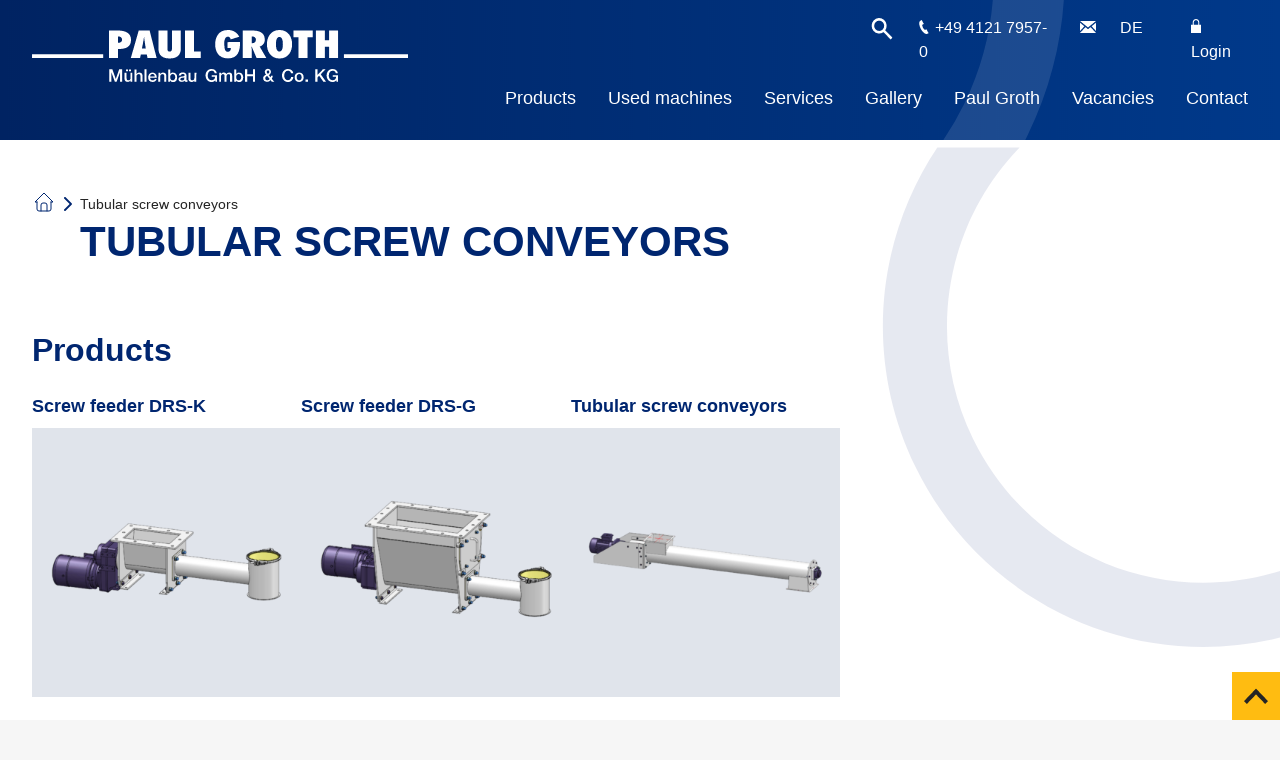

--- FILE ---
content_type: text/html; charset=UTF-8
request_url: https://www.paul-groth.com/en/tag/tubular-screw-conveyors/
body_size: 17406
content:
<!DOCTYPE html>
<html lang="en-GB" class="no-js">
<head>
<title>Tubular screw conveyors Archives - Paul Groth</title>
<link rel="stylesheet" href="https://www.paul-groth.com/wp-content/themes/paulgroth2021/style.css?version=1.1" />
<link rel="stylesheet" href="https://www.paul-groth.com/wp-content/themes/paulgroth2021/woocommerce.css?version=1.1" />
<link rel="stylesheet" href="https://www.paul-groth.com/wp-content/themes/paulgroth2021/style-print.css?version=1.1" />
<meta charset="utf-8" />
<meta name="viewport" content="width=device-width,initial-scale=1,user-scalable=1" />
<link rel="apple-touch-icon" sizes="180x180" href="https://www.paul-groth.com/wp-content/themes/paulgroth2021/images/apple-touch-icon.png">
<link rel="icon" type="image/png" sizes="32x32" href="https://www.paul-groth.com/wp-content/themes/paulgroth2021/images/favicon-32x32.png">
<link rel="icon" type="image/png" sizes="16x16" href="https://www.paul-groth.com/wp-content/themes/paulgroth2021/images/favicon-16x16.png">
<link rel="mask-icon" href="https://www.paul-groth.com/wp-content/themes/paulgroth2021/images/safari-pinned-tab.svg" color="#5bbad5">
<meta name="msapplication-TileColor" content="#656565">
<meta name="theme-color" content="#656565">
<meta name="mobile-web-app-capable" content="yes">
<meta name="apple-mobile-web-app-capable" content="yes">
<meta name="apple-mobile-web-app-status-bar-style" content="black">
<meta name="apple-mobile-web-app-title" content="WFL">
<meta name='robots' content='index, follow, max-image-preview:large, max-snippet:-1, max-video-preview:-1' />

	<!-- This site is optimized with the Yoast SEO plugin v26.6 - https://yoast.com/wordpress/plugins/seo/ -->
	<link rel="canonical" href="https://www.paul-groth.com/en/tag/tubular-screw-conveyors/" />
	<meta property="og:locale" content="en_GB" />
	<meta property="og:type" content="article" />
	<meta property="og:title" content="Tubular screw conveyors Archives - Paul Groth" />
	<meta property="og:url" content="https://www.paul-groth.com/en/tag/tubular-screw-conveyors/" />
	<meta property="og:site_name" content="Paul Groth" />
	<meta name="twitter:card" content="summary_large_image" />
	<script type="application/ld+json" class="yoast-schema-graph">{"@context":"https://schema.org","@graph":[{"@type":"CollectionPage","@id":"https://www.paul-groth.com/en/tag/tubular-screw-conveyors/","url":"https://www.paul-groth.com/en/tag/tubular-screw-conveyors/","name":"Tubular screw conveyors Archives - Paul Groth","isPartOf":{"@id":"https://www.paul-groth.com/en/#website"},"breadcrumb":{"@id":"https://www.paul-groth.com/en/tag/tubular-screw-conveyors/#breadcrumb"},"inLanguage":"en-GB"},{"@type":"BreadcrumbList","@id":"https://www.paul-groth.com/en/tag/tubular-screw-conveyors/#breadcrumb","itemListElement":[{"@type":"ListItem","position":1,"name":"Home","item":"https://www.paul-groth.com/en/"},{"@type":"ListItem","position":2,"name":"Tubular screw conveyors"}]},{"@type":"WebSite","@id":"https://www.paul-groth.com/en/#website","url":"https://www.paul-groth.com/en/","name":"Paul Groth","description":"Mühlenbau GmbH &amp; Co. KG","potentialAction":[{"@type":"SearchAction","target":{"@type":"EntryPoint","urlTemplate":"https://www.paul-groth.com/en/?s={search_term_string}"},"query-input":{"@type":"PropertyValueSpecification","valueRequired":true,"valueName":"search_term_string"}}],"inLanguage":"en-GB"}]}</script>
	<!-- / Yoast SEO plugin. -->


<link rel="alternate" type="application/rss+xml" title="Paul Groth &raquo; Tubular screw conveyors Tag Feed" href="https://www.paul-groth.com/en/tag/tubular-screw-conveyors/feed/" />
<style id='wp-img-auto-sizes-contain-inline-css' type='text/css'>
img:is([sizes=auto i],[sizes^="auto," i]){contain-intrinsic-size:3000px 1500px}
/*# sourceURL=wp-img-auto-sizes-contain-inline-css */
</style>
<link rel='stylesheet' id='wp-block-library-css' href='https://www.paul-groth.com/wp-includes/css/dist/block-library/style.min.css?ver=6.9' type='text/css' media='all' />
<link rel='stylesheet' id='wc-blocks-style-css' href='https://www.paul-groth.com/wp-content/plugins/woocommerce/assets/client/blocks/wc-blocks.css?ver=wc-10.4.2' type='text/css' media='all' />
<style id='global-styles-inline-css' type='text/css'>
:root{--wp--preset--aspect-ratio--square: 1;--wp--preset--aspect-ratio--4-3: 4/3;--wp--preset--aspect-ratio--3-4: 3/4;--wp--preset--aspect-ratio--3-2: 3/2;--wp--preset--aspect-ratio--2-3: 2/3;--wp--preset--aspect-ratio--16-9: 16/9;--wp--preset--aspect-ratio--9-16: 9/16;--wp--preset--color--black: #000000;--wp--preset--color--cyan-bluish-gray: #abb8c3;--wp--preset--color--white: #ffffff;--wp--preset--color--pale-pink: #f78da7;--wp--preset--color--vivid-red: #cf2e2e;--wp--preset--color--luminous-vivid-orange: #ff6900;--wp--preset--color--luminous-vivid-amber: #fcb900;--wp--preset--color--light-green-cyan: #7bdcb5;--wp--preset--color--vivid-green-cyan: #00d084;--wp--preset--color--pale-cyan-blue: #8ed1fc;--wp--preset--color--vivid-cyan-blue: #0693e3;--wp--preset--color--vivid-purple: #9b51e0;--wp--preset--gradient--vivid-cyan-blue-to-vivid-purple: linear-gradient(135deg,rgb(6,147,227) 0%,rgb(155,81,224) 100%);--wp--preset--gradient--light-green-cyan-to-vivid-green-cyan: linear-gradient(135deg,rgb(122,220,180) 0%,rgb(0,208,130) 100%);--wp--preset--gradient--luminous-vivid-amber-to-luminous-vivid-orange: linear-gradient(135deg,rgb(252,185,0) 0%,rgb(255,105,0) 100%);--wp--preset--gradient--luminous-vivid-orange-to-vivid-red: linear-gradient(135deg,rgb(255,105,0) 0%,rgb(207,46,46) 100%);--wp--preset--gradient--very-light-gray-to-cyan-bluish-gray: linear-gradient(135deg,rgb(238,238,238) 0%,rgb(169,184,195) 100%);--wp--preset--gradient--cool-to-warm-spectrum: linear-gradient(135deg,rgb(74,234,220) 0%,rgb(151,120,209) 20%,rgb(207,42,186) 40%,rgb(238,44,130) 60%,rgb(251,105,98) 80%,rgb(254,248,76) 100%);--wp--preset--gradient--blush-light-purple: linear-gradient(135deg,rgb(255,206,236) 0%,rgb(152,150,240) 100%);--wp--preset--gradient--blush-bordeaux: linear-gradient(135deg,rgb(254,205,165) 0%,rgb(254,45,45) 50%,rgb(107,0,62) 100%);--wp--preset--gradient--luminous-dusk: linear-gradient(135deg,rgb(255,203,112) 0%,rgb(199,81,192) 50%,rgb(65,88,208) 100%);--wp--preset--gradient--pale-ocean: linear-gradient(135deg,rgb(255,245,203) 0%,rgb(182,227,212) 50%,rgb(51,167,181) 100%);--wp--preset--gradient--electric-grass: linear-gradient(135deg,rgb(202,248,128) 0%,rgb(113,206,126) 100%);--wp--preset--gradient--midnight: linear-gradient(135deg,rgb(2,3,129) 0%,rgb(40,116,252) 100%);--wp--preset--font-size--small: 13px;--wp--preset--font-size--medium: 20px;--wp--preset--font-size--large: 36px;--wp--preset--font-size--x-large: 42px;--wp--preset--spacing--20: 0.44rem;--wp--preset--spacing--30: 0.67rem;--wp--preset--spacing--40: 1rem;--wp--preset--spacing--50: 1.5rem;--wp--preset--spacing--60: 2.25rem;--wp--preset--spacing--70: 3.38rem;--wp--preset--spacing--80: 5.06rem;--wp--preset--shadow--natural: 6px 6px 9px rgba(0, 0, 0, 0.2);--wp--preset--shadow--deep: 12px 12px 50px rgba(0, 0, 0, 0.4);--wp--preset--shadow--sharp: 6px 6px 0px rgba(0, 0, 0, 0.2);--wp--preset--shadow--outlined: 6px 6px 0px -3px rgb(255, 255, 255), 6px 6px rgb(0, 0, 0);--wp--preset--shadow--crisp: 6px 6px 0px rgb(0, 0, 0);}:where(.is-layout-flex){gap: 0.5em;}:where(.is-layout-grid){gap: 0.5em;}body .is-layout-flex{display: flex;}.is-layout-flex{flex-wrap: wrap;align-items: center;}.is-layout-flex > :is(*, div){margin: 0;}body .is-layout-grid{display: grid;}.is-layout-grid > :is(*, div){margin: 0;}:where(.wp-block-columns.is-layout-flex){gap: 2em;}:where(.wp-block-columns.is-layout-grid){gap: 2em;}:where(.wp-block-post-template.is-layout-flex){gap: 1.25em;}:where(.wp-block-post-template.is-layout-grid){gap: 1.25em;}.has-black-color{color: var(--wp--preset--color--black) !important;}.has-cyan-bluish-gray-color{color: var(--wp--preset--color--cyan-bluish-gray) !important;}.has-white-color{color: var(--wp--preset--color--white) !important;}.has-pale-pink-color{color: var(--wp--preset--color--pale-pink) !important;}.has-vivid-red-color{color: var(--wp--preset--color--vivid-red) !important;}.has-luminous-vivid-orange-color{color: var(--wp--preset--color--luminous-vivid-orange) !important;}.has-luminous-vivid-amber-color{color: var(--wp--preset--color--luminous-vivid-amber) !important;}.has-light-green-cyan-color{color: var(--wp--preset--color--light-green-cyan) !important;}.has-vivid-green-cyan-color{color: var(--wp--preset--color--vivid-green-cyan) !important;}.has-pale-cyan-blue-color{color: var(--wp--preset--color--pale-cyan-blue) !important;}.has-vivid-cyan-blue-color{color: var(--wp--preset--color--vivid-cyan-blue) !important;}.has-vivid-purple-color{color: var(--wp--preset--color--vivid-purple) !important;}.has-black-background-color{background-color: var(--wp--preset--color--black) !important;}.has-cyan-bluish-gray-background-color{background-color: var(--wp--preset--color--cyan-bluish-gray) !important;}.has-white-background-color{background-color: var(--wp--preset--color--white) !important;}.has-pale-pink-background-color{background-color: var(--wp--preset--color--pale-pink) !important;}.has-vivid-red-background-color{background-color: var(--wp--preset--color--vivid-red) !important;}.has-luminous-vivid-orange-background-color{background-color: var(--wp--preset--color--luminous-vivid-orange) !important;}.has-luminous-vivid-amber-background-color{background-color: var(--wp--preset--color--luminous-vivid-amber) !important;}.has-light-green-cyan-background-color{background-color: var(--wp--preset--color--light-green-cyan) !important;}.has-vivid-green-cyan-background-color{background-color: var(--wp--preset--color--vivid-green-cyan) !important;}.has-pale-cyan-blue-background-color{background-color: var(--wp--preset--color--pale-cyan-blue) !important;}.has-vivid-cyan-blue-background-color{background-color: var(--wp--preset--color--vivid-cyan-blue) !important;}.has-vivid-purple-background-color{background-color: var(--wp--preset--color--vivid-purple) !important;}.has-black-border-color{border-color: var(--wp--preset--color--black) !important;}.has-cyan-bluish-gray-border-color{border-color: var(--wp--preset--color--cyan-bluish-gray) !important;}.has-white-border-color{border-color: var(--wp--preset--color--white) !important;}.has-pale-pink-border-color{border-color: var(--wp--preset--color--pale-pink) !important;}.has-vivid-red-border-color{border-color: var(--wp--preset--color--vivid-red) !important;}.has-luminous-vivid-orange-border-color{border-color: var(--wp--preset--color--luminous-vivid-orange) !important;}.has-luminous-vivid-amber-border-color{border-color: var(--wp--preset--color--luminous-vivid-amber) !important;}.has-light-green-cyan-border-color{border-color: var(--wp--preset--color--light-green-cyan) !important;}.has-vivid-green-cyan-border-color{border-color: var(--wp--preset--color--vivid-green-cyan) !important;}.has-pale-cyan-blue-border-color{border-color: var(--wp--preset--color--pale-cyan-blue) !important;}.has-vivid-cyan-blue-border-color{border-color: var(--wp--preset--color--vivid-cyan-blue) !important;}.has-vivid-purple-border-color{border-color: var(--wp--preset--color--vivid-purple) !important;}.has-vivid-cyan-blue-to-vivid-purple-gradient-background{background: var(--wp--preset--gradient--vivid-cyan-blue-to-vivid-purple) !important;}.has-light-green-cyan-to-vivid-green-cyan-gradient-background{background: var(--wp--preset--gradient--light-green-cyan-to-vivid-green-cyan) !important;}.has-luminous-vivid-amber-to-luminous-vivid-orange-gradient-background{background: var(--wp--preset--gradient--luminous-vivid-amber-to-luminous-vivid-orange) !important;}.has-luminous-vivid-orange-to-vivid-red-gradient-background{background: var(--wp--preset--gradient--luminous-vivid-orange-to-vivid-red) !important;}.has-very-light-gray-to-cyan-bluish-gray-gradient-background{background: var(--wp--preset--gradient--very-light-gray-to-cyan-bluish-gray) !important;}.has-cool-to-warm-spectrum-gradient-background{background: var(--wp--preset--gradient--cool-to-warm-spectrum) !important;}.has-blush-light-purple-gradient-background{background: var(--wp--preset--gradient--blush-light-purple) !important;}.has-blush-bordeaux-gradient-background{background: var(--wp--preset--gradient--blush-bordeaux) !important;}.has-luminous-dusk-gradient-background{background: var(--wp--preset--gradient--luminous-dusk) !important;}.has-pale-ocean-gradient-background{background: var(--wp--preset--gradient--pale-ocean) !important;}.has-electric-grass-gradient-background{background: var(--wp--preset--gradient--electric-grass) !important;}.has-midnight-gradient-background{background: var(--wp--preset--gradient--midnight) !important;}.has-small-font-size{font-size: var(--wp--preset--font-size--small) !important;}.has-medium-font-size{font-size: var(--wp--preset--font-size--medium) !important;}.has-large-font-size{font-size: var(--wp--preset--font-size--large) !important;}.has-x-large-font-size{font-size: var(--wp--preset--font-size--x-large) !important;}
/*# sourceURL=global-styles-inline-css */
</style>

<style id='classic-theme-styles-inline-css' type='text/css'>
/*! This file is auto-generated */
.wp-block-button__link{color:#fff;background-color:#32373c;border-radius:9999px;box-shadow:none;text-decoration:none;padding:calc(.667em + 2px) calc(1.333em + 2px);font-size:1.125em}.wp-block-file__button{background:#32373c;color:#fff;text-decoration:none}
/*# sourceURL=/wp-includes/css/classic-themes.min.css */
</style>
<link rel='stylesheet' id='woocommerce-layout-css' href='https://www.paul-groth.com/wp-content/plugins/woocommerce/assets/css/woocommerce-layout.css?ver=10.4.2' type='text/css' media='all' />
<link rel='stylesheet' id='woocommerce-smallscreen-css' href='https://www.paul-groth.com/wp-content/plugins/woocommerce/assets/css/woocommerce-smallscreen.css?ver=10.4.2' type='text/css' media='only screen and (max-width: 768px)' />
<style id='woocommerce-inline-inline-css' type='text/css'>
.woocommerce form .form-row .required { visibility: visible; }
/*# sourceURL=woocommerce-inline-inline-css */
</style>
<link rel='stylesheet' id='borlabs-cookie-custom-css' href='https://www.paul-groth.com/wp-content/cache/borlabs-cookie/1/borlabs-cookie-1-en.css?ver=3.3.22-40' type='text/css' media='all' />
<link rel='stylesheet' id='woocommerce-gzd-layout-css' href='https://www.paul-groth.com/wp-content/plugins/woocommerce-germanized/build/static/layout-styles.css?ver=3.20.4' type='text/css' media='all' />
<style id='woocommerce-gzd-layout-inline-css' type='text/css'>
.woocommerce-checkout .shop_table { background-color: #eeeeee; } .product p.deposit-packaging-type { font-size: 1.25em !important; } p.woocommerce-shipping-destination { display: none; }
                .wc-gzd-nutri-score-value-a {
                    background: url(https://www.paul-groth.com/wp-content/plugins/woocommerce-germanized/assets/images/nutri-score-a.svg) no-repeat;
                }
                .wc-gzd-nutri-score-value-b {
                    background: url(https://www.paul-groth.com/wp-content/plugins/woocommerce-germanized/assets/images/nutri-score-b.svg) no-repeat;
                }
                .wc-gzd-nutri-score-value-c {
                    background: url(https://www.paul-groth.com/wp-content/plugins/woocommerce-germanized/assets/images/nutri-score-c.svg) no-repeat;
                }
                .wc-gzd-nutri-score-value-d {
                    background: url(https://www.paul-groth.com/wp-content/plugins/woocommerce-germanized/assets/images/nutri-score-d.svg) no-repeat;
                }
                .wc-gzd-nutri-score-value-e {
                    background: url(https://www.paul-groth.com/wp-content/plugins/woocommerce-germanized/assets/images/nutri-score-e.svg) no-repeat;
                }
            
/*# sourceURL=woocommerce-gzd-layout-inline-css */
</style>
<script type="text/javascript" src="https://www.paul-groth.com/wp-includes/js/jquery/jquery.min.js?ver=3.7.1" id="jquery-core-js"></script>
<script type="text/javascript" src="https://www.paul-groth.com/wp-includes/js/jquery/jquery-migrate.min.js?ver=3.4.1" id="jquery-migrate-js"></script>
<script type="text/javascript" src="https://www.paul-groth.com/wp-content/plugins/woocommerce/assets/js/jquery-blockui/jquery.blockUI.min.js?ver=2.7.0-wc.10.4.2" id="wc-jquery-blockui-js" defer="defer" data-wp-strategy="defer"></script>
<script type="text/javascript" id="wc-add-to-cart-js-extra">
/* <![CDATA[ */
var wc_add_to_cart_params = {"ajax_url":"/wp-admin/admin-ajax.php?lang=en","wc_ajax_url":"/en/?wc-ajax=%%endpoint%%","i18n_view_cart":"View basket","cart_url":"https://www.paul-groth.com/en/cart/","is_cart":"","cart_redirect_after_add":"no"};
//# sourceURL=wc-add-to-cart-js-extra
/* ]]> */
</script>
<script type="text/javascript" src="https://www.paul-groth.com/wp-content/plugins/woocommerce/assets/js/frontend/add-to-cart.min.js?ver=10.4.2" id="wc-add-to-cart-js" defer="defer" data-wp-strategy="defer"></script>
<script type="text/javascript" src="https://www.paul-groth.com/wp-content/plugins/woocommerce/assets/js/js-cookie/js.cookie.min.js?ver=2.1.4-wc.10.4.2" id="wc-js-cookie-js" defer="defer" data-wp-strategy="defer"></script>
<script type="text/javascript" id="woocommerce-js-extra">
/* <![CDATA[ */
var woocommerce_params = {"ajax_url":"/wp-admin/admin-ajax.php?lang=en","wc_ajax_url":"/en/?wc-ajax=%%endpoint%%","i18n_password_show":"Show password","i18n_password_hide":"Hide password"};
//# sourceURL=woocommerce-js-extra
/* ]]> */
</script>
<script type="text/javascript" src="https://www.paul-groth.com/wp-content/plugins/woocommerce/assets/js/frontend/woocommerce.min.js?ver=10.4.2" id="woocommerce-js" defer="defer" data-wp-strategy="defer"></script>
<script data-no-optimize="1" data-no-minify="1" data-cfasync="false" type="text/javascript" src="https://www.paul-groth.com/wp-content/cache/borlabs-cookie/1/borlabs-cookie-config-en.json.js?ver=3.3.22-45" id="borlabs-cookie-config-js"></script>
<script data-no-optimize="1" data-no-minify="1" data-cfasync="false" type="text/javascript" src="https://www.paul-groth.com/wp-content/plugins/borlabs-cookie/assets/javascript/borlabs-cookie-prioritize.min.js?ver=3.3.22" id="borlabs-cookie-prioritize-js"></script>
<link rel="https://api.w.org/" href="https://www.paul-groth.com/en/wp-json/" /><link rel="alternate" title="JSON" type="application/json" href="https://www.paul-groth.com/en/wp-json/wp/v2/tags/498" /><meta name="generator" content="WPML ver:4.8.6 stt:1,3;" />
	<noscript><style>.woocommerce-product-gallery{ opacity: 1 !important; }</style></noscript>
	<script data-no-optimize="1" data-no-minify="1" data-cfasync="false" data-borlabs-cookie-script-blocker-ignore>
    (function () {
        if ('0' === '1' && '1' === '1') {
            window['gtag_enable_tcf_support'] = true;
        }
        window.dataLayer = window.dataLayer || [];
        if (typeof window.gtag !== 'function') {
            window.gtag = function () {
                window.dataLayer.push(arguments);
            };
        }
        gtag('set', 'developer_id.dYjRjMm', true);
        if ('1' === '1') {
            let getCookieValue = function (name) {
                return document.cookie.match('(^|;)\\s*' + name + '\\s*=\\s*([^;]+)')?.pop() || '';
            };
            const gtmRegionsData = '{{ google-tag-manager-cm-regional-defaults }}';
            let gtmRegions = [];
            if (gtmRegionsData !== '\{\{ google-tag-manager-cm-regional-defaults \}\}') {
                gtmRegions = JSON.parse(gtmRegionsData);
            }
            let defaultRegion = null;
            for (let gtmRegionIndex in gtmRegions) {
                let gtmRegion = gtmRegions[gtmRegionIndex];
                if (gtmRegion['google-tag-manager-cm-region'] === '') {
                    defaultRegion = gtmRegion;
                } else {
                    gtag('consent', 'default', {
                        'ad_storage': gtmRegion['google-tag-manager-cm-default-ad-storage'],
                        'ad_user_data': gtmRegion['google-tag-manager-cm-default-ad-user-data'],
                        'ad_personalization': gtmRegion['google-tag-manager-cm-default-ad-personalization'],
                        'analytics_storage': gtmRegion['google-tag-manager-cm-default-analytics-storage'],
                        'functionality_storage': gtmRegion['google-tag-manager-cm-default-functionality-storage'],
                        'personalization_storage': gtmRegion['google-tag-manager-cm-default-personalization-storage'],
                        'security_storage': gtmRegion['google-tag-manager-cm-default-security-storage'],
                        'region': gtmRegion['google-tag-manager-cm-region'].toUpperCase().split(','),
						'wait_for_update': 500,
                    });
                }
            }
            let cookieValue = getCookieValue('borlabs-cookie-gcs');
            let consentsFromCookie = {};
            if (cookieValue !== '') {
                consentsFromCookie = JSON.parse(decodeURIComponent(cookieValue));
            }
            let defaultValues = {
                'ad_storage': defaultRegion === null ? 'denied' : defaultRegion['google-tag-manager-cm-default-ad-storage'],
                'ad_user_data': defaultRegion === null ? 'denied' : defaultRegion['google-tag-manager-cm-default-ad-user-data'],
                'ad_personalization': defaultRegion === null ? 'denied' : defaultRegion['google-tag-manager-cm-default-ad-personalization'],
                'analytics_storage': defaultRegion === null ? 'denied' : defaultRegion['google-tag-manager-cm-default-analytics-storage'],
                'functionality_storage': defaultRegion === null ? 'denied' : defaultRegion['google-tag-manager-cm-default-functionality-storage'],
                'personalization_storage': defaultRegion === null ? 'denied' : defaultRegion['google-tag-manager-cm-default-personalization-storage'],
                'security_storage': defaultRegion === null ? 'denied' : defaultRegion['google-tag-manager-cm-default-security-storage'],
                'wait_for_update': 500,
            };
            gtag('consent', 'default', {...defaultValues, ...consentsFromCookie});
            gtag('set', 'ads_data_redaction', true);
        }

        if ('1' === '1') {
            let url = new URL(window.location.href);

            if ((url.searchParams.has('gtm_debug') && url.searchParams.get('gtm_debug') !== '') || document.cookie.indexOf('__TAG_ASSISTANT=') !== -1 || document.documentElement.hasAttribute('data-tag-assistant-present')) {
                /* GTM block start */
                (function(w,d,s,l,i){w[l]=w[l]||[];w[l].push({'gtm.start':
                        new Date().getTime(),event:'gtm.js'});var f=d.getElementsByTagName(s)[0],
                    j=d.createElement(s),dl=l!='dataLayer'?'&l='+l:'';j.async=true;j.src=
                    'https://www.googletagmanager.com/gtm.js?id='+i+dl;f.parentNode.insertBefore(j,f);
                })(window,document,'script','dataLayer','GTM-577S6HB');
                /* GTM block end */
            } else {
                /* GTM block start */
                (function(w,d,s,l,i){w[l]=w[l]||[];w[l].push({'gtm.start':
                        new Date().getTime(),event:'gtm.js'});var f=d.getElementsByTagName(s)[0],
                    j=d.createElement(s),dl=l!='dataLayer'?'&l='+l:'';j.async=true;j.src=
                    'https://www.paul-groth.com/wp-content/uploads/borlabs-cookie/' + i + '.js?ver=oeun9bnz';f.parentNode.insertBefore(j,f);
                })(window,document,'script','dataLayer','GTM-577S6HB');
                /* GTM block end */
            }
        }


        let borlabsCookieConsentChangeHandler = function () {
            window.dataLayer = window.dataLayer || [];
            if (typeof window.gtag !== 'function') {
                window.gtag = function() {
                    window.dataLayer.push(arguments);
                };
            }

            let consents = BorlabsCookie.Cookie.getPluginCookie().consents;

            if ('1' === '1') {
                let gtmConsents = {};
                let customConsents = {};

				let services = BorlabsCookie.Services._services;

				for (let service in services) {
					if (service !== 'borlabs-cookie') {
						customConsents['borlabs_cookie_' + service.replaceAll('-', '_')] = BorlabsCookie.Consents.hasConsent(service) ? 'granted' : 'denied';
					}
				}

                if ('0' === '1') {
                    gtmConsents = {
                        'analytics_storage': BorlabsCookie.Consents.hasConsentForServiceGroup('statistics') === true ? 'granted' : 'denied',
                        'functionality_storage': BorlabsCookie.Consents.hasConsentForServiceGroup('statistics') === true ? 'granted' : 'denied',
                        'personalization_storage': BorlabsCookie.Consents.hasConsentForServiceGroup('marketing') === true ? 'granted' : 'denied',
                        'security_storage': BorlabsCookie.Consents.hasConsentForServiceGroup('statistics') === true ? 'granted' : 'denied',
                    };
                } else {
                    gtmConsents = {
                        'ad_storage': BorlabsCookie.Consents.hasConsentForServiceGroup('marketing') === true ? 'granted' : 'denied',
                        'ad_user_data': BorlabsCookie.Consents.hasConsentForServiceGroup('marketing') === true ? 'granted' : 'denied',
                        'ad_personalization': BorlabsCookie.Consents.hasConsentForServiceGroup('marketing') === true ? 'granted' : 'denied',
                        'analytics_storage': BorlabsCookie.Consents.hasConsentForServiceGroup('statistics') === true ? 'granted' : 'denied',
                        'functionality_storage': BorlabsCookie.Consents.hasConsentForServiceGroup('statistics') === true ? 'granted' : 'denied',
                        'personalization_storage': BorlabsCookie.Consents.hasConsentForServiceGroup('marketing') === true ? 'granted' : 'denied',
                        'security_storage': BorlabsCookie.Consents.hasConsentForServiceGroup('statistics') === true ? 'granted' : 'denied',
                    };
                }
                BorlabsCookie.CookieLibrary.setCookie(
                    'borlabs-cookie-gcs',
                    JSON.stringify(gtmConsents),
                    BorlabsCookie.Settings.automaticCookieDomainAndPath.value ? '' : BorlabsCookie.Settings.cookieDomain.value,
                    BorlabsCookie.Settings.cookiePath.value,
                    BorlabsCookie.Cookie.getPluginCookie().expires,
                    BorlabsCookie.Settings.cookieSecure.value,
                    BorlabsCookie.Settings.cookieSameSite.value
                );
                gtag('consent', 'update', {...gtmConsents, ...customConsents});
            }


            for (let serviceGroup in consents) {
                for (let service of consents[serviceGroup]) {
                    if (!window.BorlabsCookieGtmPackageSentEvents.includes(service) && service !== 'borlabs-cookie') {
                        window.dataLayer.push({
                            event: 'borlabs-cookie-opt-in-' + service,
                        });
                        window.BorlabsCookieGtmPackageSentEvents.push(service);
                    }
                }
            }
            let afterConsentsEvent = document.createEvent('Event');
            afterConsentsEvent.initEvent('borlabs-cookie-google-tag-manager-after-consents', true, true);
            document.dispatchEvent(afterConsentsEvent);
        };
        window.BorlabsCookieGtmPackageSentEvents = [];
        document.addEventListener('borlabs-cookie-consent-saved', borlabsCookieConsentChangeHandler);
        document.addEventListener('borlabs-cookie-handle-unblock', borlabsCookieConsentChangeHandler);
    })();
</script><link rel="stylesheet" href="https://www.paul-groth.com/wp-content/themes/paulgroth2021/swiper/swiper-bundle.min.css" />
<script src="https://www.paul-groth.com/wp-content/themes/paulgroth2021/swiper/swiper-bundle.min.js"></script>
<style>
@media screen and (max-width:959px){#content{margin-top:var(--height-header-touch)}}@media screen and (min-width:960px){#content{margin-top:calc(var(--height-subnavigation) * 2.5)}}
	figure {
		width:100%;
	}
	h1 {
		line-height:1.1;
		text-transform:uppercase;
	}
	h2 {
		line-height:1.1;
	}
	.w4cols {
		display:flex;
		flex-wrap:wrap;
		justify-content:space-between;
		width:100%;
	}
	.caption {
		display:inline-block;
		font-size:.875em;
		margin-top:1.25em;
	}
	.tablewrapper {
		overflow-x:auto;
		width:100%;
	}
	.nichtUmbrechen {
		white-space:nowrap;
	}
	.content-element {
		flex-direction:column;
	}
	.introduction {
		color:#507C9F;
	}
	.ce-cf {
		background-color:#e0e4eb;
		background-image:url(https://www.paul-groth.com/wp-content/themes/paulgroth2021/images/bow.svg);
		background-position:top left;
		background-repeat:no-repeat;
	}
	:target:before {
		content:"";
		display:block;
	}
	.content-element img {
		display:block;
		height:auto;
		max-width:100%;
	}
	.tablewrapper table, .content-element .pi_text_content table {
		border-spacing:0;
		border-collapse:collapse;
		width:100%;
		max-width:100%;
	}
	.w100 li {
		font-weight:300;
		line-height:1.25;
	}
	.content-element img {
		display:block;
		height:auto;
		max-width:100%;
	}
	.ce-special h4 {
		hyphens:auto;
	}
	.w100 th,.w50 th,.w67 th,.w33 th,.w25 th {
		border-bottom:1px solid;
		font-weight:400;
		padding-right:8px;
		padding-left:8px;
		white-space:nowrap;
	}
	.content-element li {
		list-style:square outside none;
	}
	.ce-cf h4 {
		color:#002670;
		hyphens:auto;
	}
	.ce-special h2,.ce-special h3,.ce-special h4 {
		color:#002670;
		hyphens:auto;
	}
	.w100 h2 + h3,.w100plus h2 + h3 {
		padding-top:24px;
	}
	.vertical .caption {
		text-align:center;
	}
	.horizontal_scroll.content-element {
		flex-wrap:nowrap;
		overflow-x:auto;
		padding-bottom:0;
		scroll-snap-type:x mandatory;
	}
	.horizontal_scroll .imageelement {
		align-items:baseline;
	}
	.horizontal_scroll .imagewrapper {
		flex:0 0 auto;
		flex-direction:column;
		margin-bottom:12px;
		scroll-snap-align:center;
	}
	.horizontal_scroll .caption {
		display:block;
		text-align:center;
		width:100%;
	}
	.ce-special .w50,.ce-cf .w50,.ce-special .w50 h4,.ce-cf .w50 h4,.ce-special .w50 p,.ce-cf .w50 p {
		padding:0;
	}
	.w100 li:not(:last-child) {
		margin-bottom:1.25em;
	}
	.content-element td .verbundeneTabellenspalten {
		display:block;
		font-weight:700;
	}
	.w100.toc li {
		display:inline;
	}
	#content-elements {
		display:flex;
		flex-direction:row;
		flex-wrap:wrap;
		justify-content:space-between;
	}
	#content-elements div.content-element:empty {
		margin-bottom:0;
	}
	@media screen and (max-width:479px) {
		.content-element {
			padding-right:12px;
			padding-left:12px;
		}
		.content-element ul {
			padding-bottom:21px;
		}
	}
	@media screen and (min-width:480px) {
		.content-element ul {
			padding-bottom:22.5px;
		}
	}
	@media screen and (min-width:480px) and (max-width:639px) {
		.content-element {
			padding-right:24px;
			padding-left:24px;
		}
	}
	@media screen and (max-width:639px) {
		h1,h2 {
			font-size:36px;
			margin-bottom:16px;
		}
		h2 {
			font-size:28px;
			margin-bottom:16px;
		}
		.cta {
			font-size:20px;
			padding:24px;
			width:auto;
		}
		.special-main-image {
			display:block;
			height:auto;
			margin-right:auto;
			margin-left:auto;
			width:calc(100% - 24px);
			max-width:320px;
		}
		.ce-cf {
			flex-direction:column;
			padding:24px;
			width:100%;
		}
		.ce-special {
			flex-direction:column;
			margin-bottom:48px;
			width:100%;
		}	
		.content-element {
			width:100%;
		}
		.vertical_padding {
			padding-top:24px;
			padding-bottom:24px;
		}
		.vertical_margin_small {
			margin-bottom:24px;
		}
		.vertical_margin_large {
			margin-bottom:48px!important;
		}
		.content-element li {
			margin-left:16px;
		}
		.content-element img {
			display:block;
			margin-right:auto;
			margin-left:auto;
			width:100%;
			max-width:480px;
		}
		.w50 ul {
			padding:1.5px 0 24px;
		}
		.w100 ul {
			padding:1.5px 24px 24px;
		}
		.w40 ul,.w50 ul,.w60 ul {
			padding:1.5px 0 24px 16px;
		}
		.w100 > h1,.w100 > h2,.w100 > h3,.w100 > h4 {
			margin-top:24px;
		}
		.content-element .caption {
			max-width:480px;
		}
		.ce-special .cta {
			margin-top:12px;
		}
		.ce-special .w40 {
			margin-top:0;
			margin-bottom:-128px;
			z-index:1;
		}
		.w40 .special-main-image {
			margin-bottom:24px;
		}
		.ce-special .w60 {
			padding:128px 24px 24px;
		}
		.content-element.w25, .content-element.w33, .content-element.w50, .content-element.w67, .content-element.w75 {
			padding-top:24px;
			padding-bottom:24px;
		}
		.vertical .imageelement {
			flex-direction:column;
		}
		.vertical .imagewrapper {
			display:flex;
			flex-direction:column;
			flex-wrap:wrap;
			margin-right:auto;
			margin-bottom:24px;
			margin-left:auto;
			width:100%;
			max-width:480px;
		}
		.horizontal_scroll .imagewrapper {
			width:256px;
		}
		.w100full .w40 {
			padding-top:48px;
		}
		.w50 picture + p .cta {
			margin-top:24px;
		}
		.w100:first-child h2,.w100:first-child h1 {
			font-size:24px;
			line-height:24px;
		}
		.w100:first-child h1 {
			padding-bottom:24px;
		}
		.horizontal_scroll .imagewrapper img {
			max-width:256px;
		}
		.ce-cf .w50 h4 {
			padding-bottom:8px;
		}
		div.w40 li:not(:last-child),div.w50 li:not(:last-child),div.w60 li:not(:last-child) {
			margin-bottom:0;
		}
		.horizontal_scroll .imageelement .w25,.horizontal_scroll .imageelement .w33 {
			margin-bottom:12px;
		}
		.vertical.content-element .imagewrapper img {
			max-width:calc(100% - 24px);
		}
		.ce-shop .w40 .special-main-image {
			margin-bottom:24px;
		}
		#content h2,#content h3,#content h4 {
			font-size:24px;
			font-weight:600;
			line-height:24px;
			margin-bottom:8px;
		}
		#content .ce-cf {
			margin-bottom:24px;
		}
		#content-elements > .full,#content-elements > .half {
			margin-bottom:24px;
		}
		#content .content-element h2,#content .content-element h3,#content .content-element h4 {
			padding-bottom:16px;
		}
		#tabbed div .w4cols:last-child {
			padding-bottom:24px;
		}
	}
	@media screen and (min-width:640px) {
		.ce-shop {
			align-items:center;
		}
		.ce-cf {
			display:flex;
			flex-direction:row;
			flex-wrap:nowrap;
			justify-content:space-between;
		}
		.w100_cf {
			padding-right:0;
			padding-left:0;
			width:100%;
		}
		.aligncenter {
			justify-content:center;
		}
		.alignleft {
			justify-content:flex-start;
		}
		.alignright {
			justify-content:flex-end;
		}
		.full {
			width:100%;
		}
		.aligntop,.alignmiddle,.alignbottom {
			display:flex;
		}
		.aligntop {
			align-items:flex-start;
		}
		.alignmiddle {
			align-items:center;
		}
		.alignbottom {
			align-items:flex-end;
		}
		.ce-special {
			display:flex;
			flex-direction:row;
			flex-wrap:nowrap;
		}
		.breit picture {
			align-items:center;
			display:flex;
		}
		.left-aligned .ce-special {
			flex-direction:row;
		}
		.right-aligned .ce-special {
			flex-direction:row-reverse;
		}
		.ce-special.left-aligned {
			flex-direction:row;
		}
		.left-aligned .w40 {
			justify-content:flex-end;
		}
		.ce-shop .ce-special {
			align-items:center;
		}
		.ce-shop .w60 {
			display:flex;
			flex-direction:column;
			height:100%;flex:1 auto;
		}
		.content-element img.halfwidth {
			display:block;
			margin-right:auto;
			margin-left:auto;
		}
		.w100 .ce-special p,.w100 .ce-special h2,.w100 .ce-special h3,.w100 .ce-special h4 {
			padding-right:0;
			padding-left:0;
		}
		.ce-shop .w40 .special-main-image {
			position:relative;
			display:block;
			height:auto;
			max-width:inherit;
		}
		.ce-shop .w40:not(.margin-right) {
			display:flex;
		}
	}
	@media screen and (min-width:640px) and (max-width:959px) {
		h1 {
			font-size:42px;
			margin-bottom:12px;
		}
		h2 {
			font-size:29px;
			margin-bottom:16px;
		}
		.w66 {
			width:calc((100% - 48px) / 3 * 2 + 24px);
		}
		.w75 {
			width:calc((100% - 72px) / 4 * 3 + 48px);
		}
		.content-element {
			padding-right:32px;
			padding-left:32px;
		}
		.vertical_padding {
			padding-top:32px;
			padding-bottom:32px;
		}
		.vertical_margin_small {
			margin-bottom:48px;
		}
		.vertical_margin_large {
			margin-bottom:96px!important;
		}
		.cta {
			font-size:20px;
			line-height: 24px;
			padding:24px;
			max-width:288px;
			min-width:224px;
			width:auto;
		}
		.w60 {
			width:60%;
		}
		.ce-special {
			margin-bottom:64px;
			padding:0;
			width:100%
		}
		.special-main-image {
			margin-left:-32px;
			position:absolute;
			width:40%;
			max-width:320px;
		}
		.ce-cf {
			background-size:auto 128px;
			padding:32px;
			width:100%
		}
		.w33,.w50,.w67 {
			width:calc(50% - 16px);
		}
		.large_text {
			font-size:18px;
			line-height:20px;
		}
		.w100 p {
			padding-right:48px;
			padding-left:48px;
		}
		.w100 ul {
			padding:9.5px 96px 32px;
		}
		.w40 ul,.w50 ul,.w60 ul {
			padding:9.5px 0 32px;
		}
		.content-element img {
			display:block;
			height:auto;
			margin-right:auto;
			margin-left:auto;
			max-width:528px;
			max-width:100%;
		}
		.w100 > h1,.w100 > h2,.w100 > h3,.w100 > h4 {
			margin-top:32px;
		}
		.content-element li {
			margin-left: 12px;
		}
		.vertical .imageelement {
			align-items:baseline;
			flex-wrap:wrap;
		}
		.vertical .imagewrapper {
			display:flex;
			flex-direction:column;
			flex-wrap:wrap;
			margin-bottom:24px;
			width:50%;
		}
		.content-element.w25, .content-element.w33, .content-element.w50, .content-element.w67, .content-element.w75 {
			padding-top:32px;
			padding-bottom:32px;
		}
		.horizontal_scroll .imagewrapper {
			width:256px;
		}
		.ce-special .cta {
			margin-top:24px;
		}
		.ce-special .w40 {
			margin-bottom:0!important;
			width:40%;
		}
		.ce-special .w60 {
			margin-bottom:0!important;
			padding:32px;
			width:60%;
		}
		.left-aligned .special-main-image {
			margin-left:0
		}
		.content-element .caption {
			max-width:528px;
		}
		.vertical-top .special-main-image {
			margin-top:-32px;
		}
		.vertical-bottom .special-main-image {
			margin-top:32px;
		}
		.w50 picture + p .cta {
			margin-top:32px;
		}
		.w50 > p .cta {
			margin-top:9.5px;
		}
		.w100:first-child h2,.w100:first-child h1 {
			font-size:32px;
			line-height:32px;
		}
		.w100:first-child h1 {
			padding-bottom:24px;
		}
		.content-element li:not(:last-child) {
			padding-bottom:12px;
		}
		.content-element img.halfwidth {
			width:66.667%;
			max-width:352px;
		}
		.horizontal_scroll .imagewrapper img {
			max-width:256px;
		}
		.vertical-top .w40 .special-main-image, .vertical-center .w40 .special-main-image, .vertical-bottom .w40 .special-main-image {
			margin-left:0;
			position:static;
			width:calc(100% + 32px);
			max-width:inherit;
		}
		div.w40 li:not(:last-child),div.w50 li:not(:last-child),div.w60 li:not(:last-child) {
			margin-bottom:0;
		}
		.ce-shop .w40 .special-main-image {
			margin-left:-8%;
			width:108%;
		}
		.horizontal_scroll .imageelement .w25,.horizontal_scroll .imageelement .w33 {
			margin-bottom:12px;
		}
		.vertical.content-element .imagewrapper img {
			max-width:calc(100% - 24px);
		}
		#content h2,#content h3,#content h4 {
			font-size:24px;
			font-weight:600;
			line-height:24px;
		}
		#content-elements > .full,#content-elements > .half {
			margin-bottom:32px;
		}
		#content .ce-cf {
			margin-bottom:32px;
		}
		#content .ce-cf .w50 h4 {
			font-size:24px;
			line-height:26px;
		}
		#content .w100 h2, #content .w75 h2, #content .w67 h2, #content .w50 h2,#content .imagecontainer h2 {
			font-size:32px;
			/* line-height:35px; */
			line-height: 120%;
		}
		#content .w100 h3, #content .w75 h3, #content .w67 h3, #content .w50 h3,#content .imagecontainer h3 {
			font-size:29px;
			line-height:32px;
		}
		#content .w100 h4, #content .w75 h4, #content .w67 h4, #content .w50 h4,#content .imagecontainer h4 {
			font-size:26px;
			line-height:29px;
		}
		#content .w100 h2, #content .w75 h2, #content .w67 h2, #content .w50 h2,#content .imagecontainer h2,
		#content .w100 h3, #content .w75 h3, #content .w67 h3, #content .w50 h3,#content .imagecontainer h3,
		#content .w100 h4, #content .w75 h4, #content .w67 h4, #content .w50 h4,#content .imagecontainer h4 {
			font-weight:600;
			margin-bottom:16px;
		}
		#content .ce-special h4 {
			font-size:24px;
			font-weight:700;
			line-height:26px;
		}
		#tabbed div .w4cols:last-child {
			padding-bottom:32px;
		}
	}
	@media screen and (max-width:959px) {
		.w100,.w75 {
			width:100%;
		}
		:target:before {
			height:56px;
			margin-top:-56px;
		}
		.content-element .caption {
			margin-right:auto;
			margin-left:auto;
			width:100%;
		}
		.w100full .w60 {
			padding-bottom:0;
		}
		.content-element .caption p {
			padding-right:0;
			padding-left:0;
		}
		#content .ce-cf .w50:last-child h4 {
			padding-bottom:8px;
		}
		#content .ce-cf .w50:last-child p {
			padding-bottom:12px;
		}
		#content .large_text p:not(:last-child) {
			padding-bottom:8px;
		}
	}
	@media screen and (min-width:960px) {
		.cta {
			font-size:20px;
			padding:24px;
		}
		:target:before {
			height:140px;
			margin-top:-140px;
		}
		.vertical .imageelement {
			align-items:baseline;
			flex-direction:row;
			flex-wrap:wrap;
		}
		.vertical .imagewrapper {
			display:flex;
			flex-direction:column;
			flex-wrap:wrap;
		}
		.content-element .caption p {
			padding-right:0;
			padding-left:0;
		}
		#content-elements {
			/* margin-top:16px; */
		}
		#content .ce-cf .w50:last-child h4 {
			padding-bottom:12px;
		}
		#content .ce-cf .w50:last-child p {
			padding-bottom:24px;
		}
		#content .large_text p:not(:last-child) {
			padding-bottom:12px;
		}
	}
	@media screen and (min-width:960px) {
		h1 {
			font-size:48px;
			margin-bottom:12px;
		}
	}
	@media screen and (min-width:960px) and (max-width:1023px) {
		h1 {
			font-size:37px;
		}
	}
	@media screen and (min-width:1024px) and (max-width:1439px) {
		h1 {
			font-size:39px;
		}
	}
	@media screen and (min-width:960px) and (max-width:1439px) {
		h1 {
			/* font-size:clamp(2.3125rem,50vw,2.5625rem); */
			margin-bottom:12px;
		}
		h2 {
			font-size:32px;
			margin-bottom:16px;
		}
		.cta {
			min-width:240px;
		}
		.vertical_margin {
			margin-bottom:96px;
		}
		.w25 {
			width:calc((100% - 96px) / 4);
		}
		.w33 {
			width:calc((100% / 3) - 24px);
		}
		.w50 {
			line-height:22px;
			width:calc(50% - 24px);
		}
		.w60 {
			width:60%;
		}
		.w67 {
			width:calc((100% / 3 * 2 ) - 24px);
		}
		.w50,.w67,.w75 {
			padding-right:48px;
			padding-left:48px;
		}
		.w75 {
			width:calc((100% - 24px) / 4 * 3);
		}
		.w25,.w33 {
			padding-right:24px;
			padding-left:24px;
		}
		.w100 {
			padding-right:96px;
			padding-left:96px;
			width:100%;
		}
		.w100full {
			margin-right:calc(var(--height-header-desktop) / -3);
			margin-left:calc(var(--height-header-desktop) / -3);
			padding-right:0;
			padding-left:0;
			width:100vw;
		}
		.vertical_padding {
			padding-top:48px;
			padding-bottom:48px;
		}
		.vertical_margin_small {
			margin-bottom:64px;
		}
		.vertical_margin_large {
			margin-bottom:128px!important;
		}
		.ce-special {
			margin-bottom:96px;
			padding:0;
			width:100%;
		}
		.special-main-image {
			margin-left:-64px;
			position:absolute;
			width:36%;
			max-width:400px;
			margin-left:2%;
		}
		.ce-cf {
			background-size:auto 192px;
			margin-bottom:48px;
			padding:48px;
		}
		.w50 {
			width:calc(50% - 24px);
		}
		.large_text {
			font-size:21px;
			line-height:24px;
		}
		.w100 p {
			padding-right:96px;
			padding-left:96px;
		}
		.w100 ul {
			padding:9.5px 120px 32px;
		}
		.w40 ul,.w50 ul,.w60 ul {
			padding:9.5px 0 32px;
		}
		.w100 table {
			padding-top:24px;
		}
		.w100 th,.w50 th,.w67 th,.w33 th,.w25 th {
			font-size:18px;
			line-height:18px;
			padding-bottom:8px;
		}
		.w100 > h1,.w100 > h2,.w100 > h3,.w100 > h4 {
			margin-top:48px;
		}
		.content-element:not(.w100) > h1,.content-element:not(.w100) > h2,.content-element:not(.w100) > h3,.content-element:not(.w100) > h4 {
			margin-top:0;
		}
		.content-element td {
			font-size:16px;
			padding-top:8px;
			padding-bottom:8px;
		}
		.ce-special h4 {
			font-size:32px;
			line-height:35px;
		}
		.left-aligned picture {
			display:flex;
			justify-content:flex-end;
			width:100%;
		}
		.w60 li,.content-element li {
			margin-left:12px;
		}
		.w100 h2,.w100plus h2,.w100 h3,.w100plus h3,.w100 h4,.w100plus h4 {
			font-size:32px;
			line-height:18px;
		}
		.page-template-custom-page .w33 {
			width:calc((100% / 3) - 32px);
		}
		.vertical .imagewrapper {
			margin-bottom:48px;
		}
		.w100.padding {
			margin-right:-32px;
			margin-left:-32px;
			width:1440px;
		}
		.content-element.vertical_margin {
			margin-bottom:96px;
		}
		.w100full .w100 {
			margin-bottom:0;
			margin-left:auto;
			padding-top:0;
			padding-bottom:0;
		}
		.ce-special .cta {
			margin-top:24px;
		}
		.ce-special .w40 {
			margin-bottom:0!important;
			width:40%;
		}
		.ce-special .w60 {
			margin-bottom:0!important;
			padding:48px 96px 48px 48px;
			width:60%;
		}
		.w100full .ce-special {
			margin-bottom:0;
		}
		.left-aligned .ce-special {
			margin-left:48px;
		}
		.right-aligned .ce-special {
			margin-left:-32px;
		}
		.vertical-top .special-main-image {
			margin-top:-40px;
		}
		.vertical-bottom .special-main-image {
			margin-top:40px;
		}
		.left-aligned .special-main-image {
			margin-left:-4%;
		}
		.w50.vertical_margin,.w100.vertical_margin {
			margin-bottom:96px;
		}
		.content-element.w25,.content-element.w33,.content-element.w50,.content-element.w67,.content-element.w75 {
			padding-top:48px;
			padding-bottom:48px;
		}
		.w100:first-child h2,.w100:first-child h1 {
			font-size:40px;
			line-height:40px;
		}
		.w100:first-child h1 {
			padding-bottom:32px;
		}
		.content-element img.halfwidth {
			width:50%;
		}
		.content-element li:not(:last-child) {
			padding-bottom:16px;
		}
		.content-element td .verbundeneTabellenspalten {
			padding-top:8px;
		}
		.w50 > p .cta {
			margin-top:9.5px;
		}
		.w50 picture + p .cta {
			margin-top:32px;
		}
		div.w40 li:not(:last-child),div.w50 li:not(:last-child),div.w60 li:not(:last-child) {
			margin-bottom:0;
		}
		.content-element thead + tbody tr:first-child td {
			padding-top:24px;
		}
		.ce-shop .w40 .special-main-image {
			margin-left:-8%;
			width:108%;
		}
		.vertical-top .w40 .special-main-image, .vertical-center .w40 .special-main-image, .vertical-bottom .w40 .special-main-image {
			margin-left:0;
			position:static;
			width:calc(100% + 32px);
			max-width:inherit;
		}
		.vertical .imagewrapper.w25:not(:nth-child(4n)) {
			margin-right:32px;
		}
		.vertical .imagewrapper.w33:not(:nth-child(3n)) {
			margin-right:36px;
		}
		#content {
			background-attachment:fixed;
			background-position:right -10px top 150px;
		}
		#content h3 {
			font-size:28px;
			font-weight:300;
			line-height:28px;
		}
		#content-elements > .half {
			width:calc(50% - 24px);
		}
		#content-elements > .full,#content-elements > .half {
			margin-bottom:48px;
		}
		#content .w100 h2,#content .w75 h2,#content .w67 h2,#content .w50 h2,#content .imagecontainer h2 {
			/* font-size:40px; */
			font-size:36px;
			line-height: 120%;
		}
		#content .w100 h3,#content .w75 h3,#content .w67 h3,#content .w50 h3,#content .imagecontainer h3 {
			/* font-size:36px; */
			font-size:32px;
			line-height:40px;
		}
		#content .w100 h4,#content .w75 h4,#content .w67 h4,#content .w50 h4,#content .imagecontainer h4 {
			/* font-size:32px; */
			font-size:29px;
			line-height:36px;
		}
		#content .w100 h2,#content .w75 h2,#content .w67 h2,#content .w50 h2,#content .imagecontainer h2,
		#content .w100 h3,#content .w75 h3,#content .w67 h3,#content .w50 h3,#content .imagecontainer h3,
		#content .w100 h4,#content .w75 h4,#content .w67 h4,#content .w50 h4,#content .imagecontainer h4 {
			font-weight:600;
			margin-bottom:16px;
		}
		#content .w33 h2,#content .w25 h2,
		#content .w33 h3,#content .w25 h3,
		#content .w33 h4,#content .w25 h4 {
			font-size:32px;
			font-weight:400;
			line-height:35px;
			padding-bottom:24px;
		}
		#content .ce-cf .w50 h4 {
			font-size:32px;
			line-height:35px;
		}
		#tabbed div .w4cols:last-child {
			padding-bottom:48px;
		}
	}
	@media screen and (min-width:1440px) {
		h1 {
			font-size:56px;
			margin-bottom:16px;
		}
		h2 {
			font-size:40px;
			margin-bottom:24px;
		}
		.cta {
			min-width:320px;
		}
		.vertical_margin {
			margin-bottom:192px;
		}
		.w60 {
			width:787.2px;
		}
		.w67 {
			width:832px;
		}
		.w50,.w67,.w75 {
			padding-right:64px;
			padding-left:64px;
		}
		.w75 {
			width:936px;
		}
		.margin-right {
			margin-right:128px;
		}
		.w25,.w33 {
			padding-right:32px;
			padding-left:32px;
		}
		.w25 {
			width:280px;
		}
		.w33 {
			width:394.667px;
		}
		.w50 {
			line-height:22px;
			width:624px;
		}
		.w100 {
			padding-right:128px;
			padding-left:128px;
			width:1376px;
		}
		.vertical_padding {
			padding-top:64px;
			padding-bottom:64px;
		}
		.vertical_margin_small {
			margin-bottom:96px;
		}
		.vertical_margin_large {
			margin-bottom:192px!important;
		}
		.w100full {
			margin-right:-64px;
			margin-left:-64px;
			padding-right:0;
			padding-left:0;
			width:1440px;
		}
		.ce-special {
			padding:0;
		}
		.special-main-image {
			margin-left:-128px;
			position:absolute;
			width:524.8px;
		}
		.ce-cf {
			background-size:auto 256px;
			margin-bottom:64px;
			padding:64px 128px;
		}
		.w50 {
			width:calc(50% - 32px);
		}
		.large_text {
			font-size:24px;
			line-height:27px;
		}
		.ce-special h4 {
			font-size:40px;
			line-height:44px;
		}
		.w100 p {
			padding-right:192px;
			padding-left:192px;
		}
		.w100 ul {
			padding:25.5px 240px 48px;
		}
		.w40 ul,.w50 ul,.w60 ul {
			padding:25.5px 0 48px;
		}
		.w100 h2,.w100plus h2,.w100 h3,.w100plus h3,.w100 h4,.w100plus h4 {
			font-size:40px;
			line-height:22px;
		}
		.w100 p {
			padding-right:192px;
			padding-left:192px;
		}
		.w100 table {
			padding-top:32px;
		}
		.w100 th,.w50 th,.w67 th,.w33 th,.w25 th {
			font-size:22px;
			line-height:22px;
			padding-bottom:8px;
		}
		.w100 > h1,.w100 > h2,.w100 > h3,.w100 > h4 {
			margin-top:64px;
		}
		.content-element:not(.w100) > h1,.content-element:not(.w100) > h2,.content-element:not(.w100) > h3,.content-element:not(.w100) > h4 {
			margin-top:0;
		}
		.content-element td {
			font-size:18px;
			padding-top:12px;
			padding-bottom:12px;
		}
		.w100 thead,.w50 thead,.w67 thead,.w33 thead,.w25 thead {
			padding-bottom:24px;
		}
		.w60 li,.content-element li {
			margin-left:16px;
		}
		.w100full .w100 {
			margin-bottom:0;
			margin-left:auto;
			padding-top:0;
			padding-bottom:0;
		}
		.w100.padding {
			margin-right:-32px;
			margin-left:-32px;
			width:1440px;
		}
		.w100.padding {
			margin-right:-32px;
			margin-left:-32px;
			width:1440px;
		}
		.vertical .imagewrapper {
			margin-bottom:64px;
		}
		.ce-special .cta {
			margin-top:32px;
		}
		.ce-special .w40 {
			margin-bottom:0!important;
			width:396.8px;
		}
		.ce-special .w60 {
			margin-bottom:0!important;
			
			width:787.2px;
		}

		.right-aligned .ce-special {
			margin-left:-64px;
		}
		.content-element.w25,.content-element.w33,.content-element.w50,.content-element.w67,.content-element.w75 {
			padding-top:64px;
			padding-bottom:64px;
		}
		.page-template-custom-page .w25 {
			width:296px;
		}
		.page-template-custom-page .w33 {
			width:401px;
		}
		.page-template-custom-page .w67 {
			width:847px;
		}
		.page-template-custom-page .w75 {
			width:952px;
		}
		.vertical-top .w60,.vertical-center .w60,.vertical-bottom .w60 {
			display:flex;
			flex-direction:column;
			height:100%;
			flex:1 auto;
		}
		.vertical-top .w40,.vertical-center .w40,.vertical-bottom .w40 {
			width:524.8px;
		}
		.w100.toc ul {
			padding-bottom:0;
		}
		.content-element img.halfwidth {
			width:50%;
		}
		.w50 > p .cta {
			margin-top:25.5px;
		}
		.content-element li:not(:last-child) {
			padding-bottom:16px;
		}
		.w100:first-child h2,.w100:first-child h1 {
			font-size:48px;
			line-height:48px;
		}
		.content-element td .verbundeneTabellenspalten {
			padding-top:12px;
		}
		.w100:first-child h1 {
			padding-bottom:48px;
		}
		div.w40 li:not(:last-child),div.w50 li:not(:last-child),div.w60 li:not(:last-child) {
			margin-bottom:0;
		}
		.w50 picture + p .cta {
			margin-top:48px;
		}
		.content-element thead + tbody tr:first-child td {
			padding-top:24px;
		}
		.left-aligned .ce-special .w60 {
			padding:64px 128px 64px 128px
		}
		.right-aligned .ce-special .w60 {
			padding:64px 128px 64px 128px
		}
		.left-aligned .ce-special .w40 {
			margin-right:0;
		}
		.w4cols .content-element.w25,.w4cols .content-element.w33,.w4cols .content-element.w50,.w4cols .content-element.w67,.w4cols .content-element.w75 {
			padding-top:0;
			padding-bottom:0;
		}
		.vertical-top .w40 .special-main-image,.vertical-center .w40 .special-main-image,.vertical-bottom .w40 .special-main-image {
			position:static;
			margin-left:0;
			max-width:inherit;
		}
		.ce-shop .w40 .special-main-image {
			width:524.8px;
		}
		.ce-shop .w40:not(.margin-right) {
			width:524.8px;
		}
		.vertical .imagewrapper.w33:not(:nth-child(3n)),.vertical .imagewrapper.w25:not(:nth-child(4n)) {
			margin-right:64px;
		}
		#content {
			background-attachment:fixed;
			background-position:right calc((100vw - 1440px) / 2 - 10px) top 150px;
		}
		#content h3 {
			font-size:32px;
			font-weight:300;
			line-height:32px;
		}
		#content-elements > .half {
			width:576px;
		}
		#content-elements > .full,#content-elements > .half {
			margin-bottom:64px;
		}
		#content .w100 h2,#content .w75 h2,#content .w67 h2,#content .w50 h2,#content .imagecontainer h2 {
			font-size:40px;
			line-height: 120%;
		}
		#content .w100 h3,#content .w75 h3,#content .w67 h3,#content .w50 h3,#content .imagecontainer h3 {
			font-size:36px;
			line-height:40px;
		}
		#content .w100 h4,#content .w75 h4,#content .w67 h4,#content .w50 h4,#content .imagecontainer h4 {
			font-size:32px;
			line-height:36px;
		}
		#content .w100 h2,#content .w75 h2,#content .w67 h2,#content .w50 h2,#content .imagecontainer h2,
		#content .w100 h3,#content .w75 h3,#content .w67 h3,#content .w50 h3,#content .imagecontainer h3,
		#content .w100 h4,#content .w75 h4,#content .w67 h4,#content .w50 h4,#content .imagecontainer h4 {
			font-weight:600;
			margin-bottom:24px;
			/* padding-bottom:32px; */
		}
		#content .w33 h2,#content .w25 h2,#content .w33 h3,#content .w25 h3,#content .w33 h4,#content .w25 h4 {
			font-size:32px;
			font-weight:600;
			line-height:35px;
			padding-bottom:24px;
		}
		#tabbed div .w4cols:last-child {
			padding-bottom:64px;
		}
	}
/*body{background:lavender}*/
@media screen and (min-width:1440px) {
	.w100 {
		padding-right:128px;
		padding-left:128px;
		width:1376px;
	}
}


.woocommerce-account p.validate-phone,.woocommerce-account p.validate-email {
	clear:right;
	float:right;
	width:calc(50% - 8px);
}
@media screen and (max-width:959px) {
	
}
@media screen and (min-width:960px) {
	.woocommerce-account .woocommerce-MyAccount-navigation {
		float:left;
	}
	.woocommerce-account .woocommerce-MyAccount-content {
		float:right;
	}
}
@media screen and (min-width:960px) and (max-width:1439px) {
	.woocommerce-account .woocommerce-MyAccount-navigation {
		width:calc(20% - 16px);
	}
	.woocommerce-account .woocommerce-MyAccount-content {
		width:calc(80% - 16px);
	}
}
@media screen and (min-width:1440px) {
	.woocommerce-account .woocommerce-MyAccount-navigation {
		width:264px;
	}
	.woocommerce-account .woocommerce-MyAccount-content {
		width:984px;
	}
}
</style>
</head>
<body class="archive tag tag-tubular-screw-conveyors tag-498 wp-theme-paulgroth2021 theme-paulgroth2021 woocommerce-no-js has-not-featured-image" id=" ">
<header id="header" class="right">
	<div id="header-meta">
		<a href="https://www.paul-groth.com/en/" id="logo" title="Home"></a>
		<img src="https://www.paul-groth.com/wp-content/themes/paulgroth2021/images/logo_blue.png" id="printlogo" />
		<div class="flexwrapper">
							<input type="checkbox" id="searchtoggle" />
				<form role="search" method="get" id="search-form" action="https://www.paul-groth.com/en/"><input type="search" id="search-field" placeholder="Enter search term" name="s" /><input type="submit" id="search-submit" value="" /></form>
					<img id="search" src="https://www.paul-groth.com/wp-content/themes/paulgroth2021/images/search.svg" alt="Enter search termsdf" />
						<div id="phone">
				<address>
					<a class="phone" href="tel:+49412179570" title="+49 4121 7957-0">+49 4121 7957-0</a>
				</address>
			</div>
			<a id="mail" href="mailto:e-mail@paul-groth.com" title="e-mail@paul-groth.com">
				<img src="https://www.paul-groth.com/wp-content/themes/paulgroth2021/images/mail.svg" alt="e-mail@paul-groth.com" />
			</a>
			<a class="wpml-ls-item langswitch"  title="in deutsche Sprache umschalten" href="https://www.paul-groth.com/tag/rohrschnecken/">DE</a><a id="clientlogin" class="not-logged-in" href="https://www.paul-groth.com/en/my-account/"><img src="https://www.paul-groth.com/wp-content/themes/paulgroth2021/images/clientlogin.svg" alt="Login" /> Login</a>		</div>
	</div>
	<div id="header-inner">
		<nav role="navigation">
			<div id="menuToggle">
				<input type="checkbox"/>
				<span class="bar tinybar"></span>
				<span class="bar grandbar"></span>
				<span class="bar tinybar"></span>
				<ul id="menu"><li class="small firsts"><a id="phonesm" href="tel:+49412179570" title="+49 4121 7957-0">+49 4121 7957-0</a><a id="mailsm" href="mailto:e-mail@paul-groth.com" title="e-mail@paul-groth.com">e-mail@paul-groth.com</a></li><li class="small seconds"><form role="search" method="get" id="search-form-small" action="https://www.paul-groth.com/en/"><input type="search" id="search-field" placeholder="Enter search term" name="s" /><input type="submit" id="search-submit" value="" /></form></li><li class="menu-item menu-item-type-post_type menu-item-object-page menu-item-10064"><a href="https://www.paul-groth.com/en/products/">Products</a></li>
<li class="menu-item menu-item-type-post_type menu-item-object-page menu-item-10065"><a href="https://www.paul-groth.com/en/used-machines/">Used machines</a></li>
<li class="menu-item menu-item-type-post_type menu-item-object-page menu-item-108"><a href="https://www.paul-groth.com/en/services/">Services</a></li>
<li class="menu-item menu-item-type-post_type menu-item-object-page menu-item-107"><a href="https://www.paul-groth.com/en/gallery/">Gallery</a></li>
<li class="menu-item menu-item-type-post_type menu-item-object-page menu-item-10062"><a href="https://www.paul-groth.com/en/paul-groth/">Paul Groth</a></li>
<li class="menu-item menu-item-type-post_type menu-item-object-page menu-item-10063"><a href="https://www.paul-groth.com/en/paul-groth/vacancies/">Vacancies</a></li>
<li class="menu-item menu-item-type-post_type menu-item-object-page menu-item-111"><a href="https://www.paul-groth.com/en/contact/">Contact</a></li>
<li class="smallmedium secondsm"><a class="wpml-ls-item langswitch"  title="in deutsche Sprache umschalten" href="https://www.paul-groth.com/tag/rohrschnecken/">DE</a><a id="clientloginsm" href="https://www.paul-groth.com/en/my-account/"><img src="https://www.paul-groth.com/wp-content/themes/paulgroth2021/images/clientlogin.svg" alt="Login" /> Login</a></li></ul>				</div>
		</nav>
	</div>
</header>
<main class="wrapper" id="content"><p id="breadcrumbs"><span><span><a href="https://www.paul-groth.com/en/"><span class="hidden">Home</span><img src="https://www.paul-groth.com/wp-content/themes/paulgroth2021/images/icon-home.svg"></a></span> <img src="https://www.paul-groth.com/wp-content/themes/paulgroth2021/images/icon-arrow-right.svg"> <span class="breadcrumb_last" aria-current="page">Tubular screw conveyors</span></span></p><article><div id="archive-elements"><div id="introduction"><div class="w50 color-primary padding-left"><h1>Tubular screw conveyors</h1></div><div class="w50 color-primary" id="pi-introduction"></div></div></div><section class="flexwrapper tag-container product">
				<header>
					<h2>Products</h2>
				</header>
				<ul class="flexwrapper">
				<li>
					<a class="flexwrapper" href="https://www.paul-groth.com/en/products/screw-feeder-drs-k/" title="Screw feeder DRS-K">
						<h3>Screw feeder DRS-K</h3>
						<div class="flexwrapper"><img src="https://www.paul-groth.com/wp-content/uploads/2021/10/drs_k_grundmodell_1050-320x320.png" alt="Screw feeder DRS-K"></div>
					</a>
				</li>

			
				<li>
					<a class="flexwrapper" href="https://www.paul-groth.com/en/products/screw-feeder-drs-g/" title="Screw feeder DRS-G">
						<h3>Screw feeder DRS-G</h3>
						<div class="flexwrapper"><img src="https://www.paul-groth.com/wp-content/uploads/2021/10/drs_g_grundmodell_1050-320x320.png" alt="Screw feeder DRS-G"></div>
					</a>
				</li>

			
				<li>
					<a class="flexwrapper" href="https://www.paul-groth.com/en/products/tubular-screw-conveyors/" title="Tubular screw conveyors">
						<h3>Tubular screw conveyors</h3>
						<div class="flexwrapper"><img src="https://www.paul-groth.com/wp-content/uploads/2021/10/rs_grundmodell_1050-320x320.png" alt="Tubular screw conveyors"></div>
					</a>
				</li>

			</ul>
			<a class="cta" href="https://www.paul-groth.com/en/products/" title="All products">All products</a>
			</section><div class="w100 ce-cf"><div class="w50"><h4>How to contact us</h4><div class="large_text"><p>Phone +49 4121-7957-0</p>
<p>
Fax +49 4121-7957-79</p>
<p>
eMail e-mail@paul-groth.com</p>
</div></div><div class="w50"><h4>Contact us</h4><div><p>Use the contact form or email, and the right employee will contact you directly.</p>
</div><a href="https://www.paul-groth.com/en/contact/" title="To the contact form" class="cta">To the contact form</a></div></div></div>
<p class="printwrapper"><a class="print" href="" onclick="window.print(); return false;">print</a></p>	</article>
</main>
<style>

.tag-container{
	flex-wrap: wrap;
	width: 100%;
	justify-content: end;
}
.tag-container h2{ color: var(--color-primary); }
.tag-container .cta{
	margin-bottom: 48px;
	margin-top: 24px;
	max-width: 100%;
	width: auto;
}
.tag-container header {
	flex: 0 0 100%;
	display: flex;
	justify-content: space-between;
}
.tag-container ul {
	list-style: none;
	flex-wrap: wrap;
	width: 100%;
}
.tag-container li{ padding: 0; }
#content .tag-container li a{
	flex-direction: column;
	height: 100%;
	text-decoration: none;
}
#content .tag-container li h3{
	flex: 1;
	font-size: 18px;
	font-weight: 600;
	margin: .5rem 0;
}
.tag-container.product div,
.tag-container.pages li{
	background: #E0E4EB;
}
.tag-container.product div{ justify-content: center; }
.tag-container li img{
	height: auto;
	width: 100%;
}
.tag-container.pages li{
	margin-bottom: 24px;
	width: 100%;
}
#content .tag-container.pages a{
	background-color: var(--color-contrast);
    background-image: url(wp-content/themes/paulgroth2021/images/cta.svg);
    background-position: center center;
    background-repeat: no-repeat;
    background-size: auto 20px;
    border-radius: 4px;
    display: inline-block;
    height: 44px;
	text-decoration: none;
    width: 44px;
}
@media screen and (max-width: 639px) {
	.tag-container ul{ row-gap: 16px; }
	.tag-container li{ flex: 0 0 100%; }
	.tag-container:not(.used-machines) li img { max-width: 320px; }
	.tag-container.used-machines li div{ aspect-ratio: 2/1; }
	.tag-container.used-machines li img{ object-fit: cover; }
	.tag-container.pages li > div{ flex-direction: column; }
	.tag-container:last-of-type{ margin-bottom: 24px; }
	#content .tag-container.pages a{ align-self: flex-end; }
}
@media screen and (min-width: 640px) {
	.tag-container ul{ column-gap: 3.8%; }
	.tag-container.used-machines li div{ aspect-ratio: 1; }
	.tag-container.used-machines li img{ object-fit: cover; }
	.tag-container.pages li > div {
		align-items: center;
		justify-content: space-between;
	}
	
}
@media screen and (min-width: 640px) and (max-width: 959px) {
	.tag-container li{
		margin-bottom: 32px;
		margin-left: 0;
		width: 30.8%;
	}
	.tag-container:last-of-type{ margin-bottom: 48px; }
}
@media screen and (max-width: 959px) {
	.tag-container.product div,
	.tag-container.pages li{
		padding: 12px;
	}
	#content .tag-container h2{
		font-size: 28px;
		font-weight: 600;
	}
}
@media screen and (min-width: 960px){
	.tag-container:not(.pages) li{
		margin-bottom: 32px;
		margin-left: 0;
		width: 22.15%;
	}
}
@media screen and (min-width: 960px) and (max-width: 1439px) {
	.tag-container.product div,
	.tag-container.pages li{
		padding: 16px;
	}
	.tag-container:last-of-type{ margin-bottom: 64px; }
}
@media screen and (min-width: 1440px) {
	.w100.ce-cf { width:1312px; }
	.tag-container.product div,
	.tag-container.pages li{
		padding: 24px;
	}
	.tag-container:last-of-type{ margin-bottom: 96px; }
}

.dropdown_product_cat{cursor: pointer;}
figure {
	width:100%;
}
h1 {
	line-height:1.1;
	text-transform:uppercase;
}
h2 {
	line-height:1.1;
}


.caption {
	font-size:.875em;
}
.tablewrapper {
	overflow-x:auto;
	width:100%;
}
.content-element {
	flex-direction:column;
}
.nichtUmbrechen {
	white-space:nowrap;
}
.tablewrapper table {
	border-spacing:0;
	border-collapse:collapse;
	width:100%;
	max-width:100%;
}
.w100 li {
	font-weight:300;
	line-height:1.25;
}
.content-element img {
	height:auto;
	max-width:100%;
}
.w100 th {
	border-bottom:1px solid #fff;
	font-weight:400;
	padding-right:8px;
	padding-left:8px;
	white-space:nowrap;
}
.content-element li {
	list-style:square outside none;
}
.w100 h2 + h3,.w100plus h2 + h3 {
	padding-top:24px;
}
/* .w40.margin-right {
	align-items:center;
} */
.w50.bow-l {
	background-image:url(https://www.paul-groth.com/wp-content/themes/paulgroth2021/images/bow-l.svg);
	background-repeat:no-repeat;
	background-size:auto 100%;
}
.w50.bow-r {
	background-image:url(https://www.paul-groth.com/wp-content/themes/paulgroth2021/images/bow-r.svg);
	background-repeat:no-repeat;
	background-size:auto 100%;
}
.vertical .caption {
	text-align:center;
}
.horizontal_scroll.content-element {
	flex-wrap:nowrap;
	overflow-x:auto;
	padding-bottom:0;
	scroll-snap-type:x mandatory;
}
.horizontal_scroll .imageelement {
	align-items:baseline;
}
.horizontal_scroll .imagewrapper {
	flex:0 0 auto;
	flex-direction:column;
	margin-bottom:12px;
	scroll-snap-align:center;
}
.horizontal_scroll .caption {
	display:block;
	text-align:center;
	width:100%;
}
.w100 li:not(:last-child) {
	margin-bottom:1.25em;
}
.content-element td .verbundeneTabellenspalten {
	display:block;
	font-weight:700;
}
#archive-elements {
	display:flex;
	flex-direction:row;
	flex-wrap:wrap;
	justify-content:space-between;
}
#archive-elements > div:not(.w100-multi-container) {
	display:flex;
	flex-wrap:wrap;
}
#tabbed nav {
	display:flex;
	flex-wrap:wrap;
	width:100%;
}
#tabbed > input,#tabbed figure > div {
	display:none;
}
#tabbed figure > div {
	flex-wrap:wrap;
	justify-content:space-between;
	width:100%;
}
#tabbed nav label {
	background:var(--color-primary);
	color:#fff;
}
#tabbed nav label:hover {
		background:var(--color-primary);;
		color:#fff;
		cursor:pointer;
}
#tabbed nav label:active {
	background:var(--color-tertiary);
}
#archive-elements div.content-element:empty {
	margin-bottom:0;
}
#tab1:checked ~ figure .tab1,#tab2:checked ~ figure .tab2,#tab3:checked ~ figure .tab3,#tab4:checked ~ figure .tab4,#tab5:checked ~ figure .tab5,#tab6:checked ~ figure .tab6,#tab7:checked ~ figure .tab7,#tab8:checked ~ figure .tab8,#tab9:checked ~ figure .tab9,#tab10:checked ~ figure .tab10 {
	display:flex;
}
#tab1:checked ~ nav label[for="tab1"],#tab2:checked ~ nav label[for="tab2"],#tab3:checked ~ nav label[for="tab3"],#tab4:checked ~ nav label[for="tab4"],#tab5:checked ~ nav label[for="tab5"],#tab6:checked ~ nav label[for="tab6"],#tab7:checked ~ nav label[for="tab7"],#tab8:checked ~ nav label[for="tab8"],#tab9:checked ~ nav label[for="tab9"],#tab10:checked ~ nav label[for="tab10"] {
	background:var(--color-contrast);
	cursor:default;
}
@media screen and (max-width:479px) {
	.content-element ul {
		padding-bottom:21px;
	}
	.content-element,.w60 {
		padding-right:12px;
		padding-left:12px;
	}
}
@media screen and (min-width:480px) {
	.content-element ul {
		padding-bottom:22.5px;
	}
}
@media screen and (min-width:480px) and (max-width:639px) {
	.content-element,.w60 {
		padding-right:24px;
		padding-left:24px;
	}
}
@media screen and (max-width:639px) {
	h1,h2 {
		font-size:36px;
		margin-bottom:16px;
	}
	h2 {
		font-size:28px;
		margin-bottom:16px;
	}
	.cta {
		line-height: 1;
		font-size:20px;
		height:44px;
		padding:12px 24px;
		width:224px;
	}
	.content-element {
		padding-top:24px;
		padding-bottom:24px;
		width:100%;
	}
	.w40 {
		margin-top:64px;
		width:100%;
	}
	.bow-l {
		background-position:right calc(50% - 32px) top 0;
	}
	.bow-r {
		background-position:left calc(50% - 32px) top 0;
	}
	.padding {
		padding:12px;
	}
	.content-element li {
		margin-left:16px;
	}
	.content-element img {
		display:block;
		margin-right:auto;
		margin-left:auto;
		width:100%;
		max-width:480px;
	}
	.w100 ul {
		padding:1.5px 24px 24px;
	}
	.content-element h2 + p {
		padding-top:12px;
	}
	.content-element h2 + p,.content-element p + h2,.content-element h2 + ul,
	.content-element h3 + p,.content-element p + h3,.content-element h3 + ul,
	.content-element h4 + p,.content-element p + h4,.content-element h4 + ul {
		padding-top:24px;
	}
	.w40.quadratisch {
		height:192px;
	}
	.w40.breit {
		height:96px;
	}
	.w25:not(:last-child),.w33:not(:last-child) {
		margin-bottom:24px;
	}
	.w50:not(:last-child),.w67:not(:last-child),.w75:not(:last-child),.w100:not(:last-child) {
		margin-bottom:48px;
	}
	.w100:first-child h2,.w100:first-child h1 {
		font-size:24px;
		line-height:24px;
	}
	.w100:first-child h1 {
		padding-bottom:24px;
	}
	#introwrapper {
		margin-top:96px;
		margin-bottom:48px;
	}
	#pi-title {
		/* font-size:20px; */
		/* line-height:1.2; */
	}
	#pi-introduction {
		/* padding-top:32px; */
		/* padding-bottom:32px; */
	}
	#pi-description {
		padding-top:32px;
		padding-bottom:32px;
		/* width:calc(100vw - 12px); */
	}
	#pi-main-image {
		display:block;
		height:auto;
		margin-right:auto;
		margin-left:auto;
		width:calc(100% - 24px);
		max-width:320px;
	}
	#tabbed {
		flex-direction:column;
		margin-top:48px;
	}
	#archive-elements {
		/* margin-top:24px; */
	}
	#tabbed nav {
		flex-direction:column;
		gap:4px;
	}
	#content h2,#content h3,#content h4 {
		font-size:21px;
		font-weight:600;
		line-height:21px;
	}
	#tabbed figure > div {
		padding:24px;
	}
	#tabbed nav label {
		height:40px;
		line-height:40px;
		padding-right:24px;
		padding-left:24px;
		width:calc(100vw - 24px);
	}
	.quadratisch #pi-main-image {
		margin-top:-128px;
	}
	.breit #pi-main-image {
		margin-top:-64px;
	}
	.hoch #pi-main-image {
		margin-top:-256px;
	}
	#archive-elements > .full,#archive-elements > .half {
		margin-bottom:24px;
	}
	#content .content-element h2,#content .content-element h3,#content .content-element h4 {
		padding-bottom:24px;
	}
	#archive-elements .content-element:last-child {
		margin-bottom:27px;
	}
	#archive-elements .w100:not(:first-child) h2 {
		font-size:21px;
		font-weight:300;
		line-height:21px;
	}
	#introwrapper + #pi-cta {
		margin-top:-64px;
		margin-left:calc(100% - 236px);
		width:224px;
	}


	.vertical .imageelement {
		flex-direction:column;
	}
	.vertical .imagewrapper {
		display:flex;
		flex-direction:column;
		flex-wrap:wrap;
		margin-right:auto;
		margin-bottom:24px;
		margin-left:auto;
		width:100%;
		max-width:480px;
	}
	.horizontal_scroll .imagewrapper {
		width:256px;
	}
	.horizontal_scroll .imagewrapper img {
		max-width:256px;
	}
	.vertical.content-element .imagewrapper img {
		max-width:calc(100% - 24px);
	}
	.horizontal_scroll .imageelement .w25,.horizontal_scroll .imageelement .w33 {
		margin-bottom:12px;
	}
}
@media screen and (min-width:640px) {
	.aligncenter {
		justify-content:center;
	}
	.alignleft {
		justify-content:flex-start;
	}
	.alignright {
		justify-content:flex-end;
	}
	.full {
		width:100%;
	}
	.aligntop,.alignmiddle,.alignbottom {
		display:flex;
	}
	.aligntop {
		align-items:flex-start;
	}
	.alignmiddle {
		align-items:center;
	}
	.alignbottom {
		align-items:flex-end;
	}
	.breit picture {
		align-items:center;
		display:flex;
	}
	.content-element img.halfwidth {
		display:block;
		margin-right:auto;
		margin-left:auto;
	}
	#tabbed {
		flex-wrap:wrap;
	}
	#tabbed nav label {
		padding-top:16px;
		padding-bottom:16px;
	}
}
@media screen and (min-width:640px) and (max-width:959px) {
	h1 {
		font-size:42px;
		margin-bottom:12px;
	}
	h2 {
		font-size:29px;
		margin-bottom:16px;
	}
	.cta {
		line-height: 1;
		font-size:20px;
		height:44px;
		padding:12px 24px;
		width:224px;
	}
	.content-element {
		padding:32px;
		width:100%;
	}
	.w40.vertical_margin,.w50.vertical_margin,.w60.vertical_margin,.w100.vertical_margin {
		margin-bottom:64px;
	}
	.vertical_margin,.w40,.w60,.intro,#tabbed.vertical_margin {
		margin-bottom:64px;
	}
	.w60 {
		width:60%;
	}
	.padding {
		padding:16px;
	}
	.w100 p,.w100:not(.w100table) h2,.w100:not(.w100table) h3,.w100:not(.w100table) h4 {
		padding-right:48px;
		padding-left:48px;
	}
	.w100 ul {
		padding:9.5px 96px 32px;
	}
	.content-element img {
		display:block;
		margin-right:auto;
		margin-left:auto;
		max-width:528px;
	}
	.content-element li {
		margin-left: 12px;
	}
	.content-element h2 + p {
		padding-top:24px;
	}
	.content-element h2 + p,.content-element p + h2,.content-element h2 + ul,
	.content-element h3 + p,.content-element p + h3,.content-element h3 + ul,
	.content-element h4 + p,.content-element p + h4,.content-element h4 + ul {
		padding-top:32px;
	}
	.w50.bow-l {
		background-position:160px center;
	}
	.w50.bow-r {
		background-position:120px center;
	}
	.w40.margin-right {
		/* align-items:center; */
		display:flex;
		width:40%;
	}
	.w50.intro {
		width:calc(50% - 12px);
	}
	.w100:first-child h2,.w100:first-child h1 {
		font-size:32px;
		line-height:32px;
	}
	.w100:first-child h1 {
		padding-bottom:24px;
	}
	.content-element li:not(:last-child) {
		padding-bottom:12px;
	}
	.w25:not(:last-child),.w33:not(:last-child) {
		margin-bottom:24px;
	}
	.w50:not(:last-child),.w67:not(:last-child),.w75:not(:last-child),.w100:not(:last-child) {
		margin-bottom:64px;
	}
	#pi-title {
		/* font-size:21.5px; */
		/* line-height:1.2; */
	}
	#pi-introduction {
		/* padding-top:24px; */
		/* padding-bottom:24px; */
	}
	#pi-description {
		padding:32px;
	}
	#introwrapper {
		flex-direction:row-reverse;
	}
	#tabbed {
		margin-top:24px;
	}
	#pi-main-image {
		margin-left:-32px;
		position:absolute;
		width:40%;
		max-width:320px;
	}
	#content h2,#content h3,#content h4 {
		font-size:24px;
		font-weight:300;
		line-height:24px;
	}
	#tabbed nav {
		flex-direction:column;
		gap:4px;
	}
	#tabbed nav label {
		height:40px;
		line-height:40px;
		padding:0 16px;
	}
	#archive-elements > .full,#archive-elements > .half {
		margin-bottom:32px;
	}
	#tabbed .half {
		width:100%;
	}
	#tabbed figure .full {
		padding:32px 0 0;
	}
	#content .w100 h2, #content .w75 h2, #content .w67 h2, #content .w50 h2,#content .imagecontainer h2,
	#content .w100 h3, #content .w75 h3, #content .w67 h3, #content .w50 h3,#content .imagecontainer h3,
	#content .w100 h4, #content .w75 h4, #content .w67 h4, #content .w50 h4,#content .imagecontainer h4 {
		font-size:32px;
		font-weight:600;
		line-height:35px;
		/* padding-bottom:16px; */
	}
	#tabbed nav label:not(:first-child) {
		margin-left:8px;
	}
	#archive-elements .w100:not(:first-child) h2 {
		font-size:24px;
		font-weight:300;
		line-height:24px;
	}
	#introwrapper + #pi-cta {
		margin-top:-64px;
		margin-left:50%;
		width:224px;
	}
	
	
	.content-element img.halfwidth {
		width:66.667%;
		max-width:352px;
	}
	
	
	.vertical .imageelement {
		align-items:baseline;
		flex-wrap:wrap;
	}
	.vertical .imagewrapper {
		display:flex;
		flex-direction:column;
		flex-wrap:wrap;
		margin-bottom:24px;
		width:50%;
	}
	.horizontal_scroll .imagewrapper {
		width:256px;
	}
	.horizontal_scroll .imagewrapper img {
		max-width:256px;
	}
	.vertical.content-element .imagewrapper img {
		max-width:calc(100% - 24px);
	}
	.horizontal_scroll .imageelement .w25,.horizontal_scroll .imageelement .w33 {
		margin-bottom:12px;
	}
}
@media screen and (max-width:959px) {
	/* .w100 + .w100 {
		padding-top:16px;
	} */
}
@media screen and (min-width:960px) and (max-width:1023px) {
	h1 {
		font-size:37px;
	}
}
@media screen and (min-width:1024px) and (max-width:1439px) {
	h1 {
		font-size:39px;
	}
}
@media screen and (min-width:960px) {
	h1 {
		/* font-size:48px; */
		margin-bottom:12px;
	}
	.w40 {
		display:flex;
	}
	/* .w100 + .w100 {
		padding-top:24px;
	} */
	#introwrapper {
		flex-direction:row-reverse;
	}
	
	.vertical .imageelement {
		align-items:baseline;
		flex-direction:row;
		flex-wrap:wrap;
	}
	.vertical .imagewrapper {
		display:flex;
		flex-direction:column;
		flex-wrap:wrap;
	}
}
@media screen and (min-width:960px) and (max-width:1439px) {

	h2 {
		font-size:32px;
		margin-bottom:16px;
	}
	.cta {
		font-size:24px;
		padding:16px 24px 12px;
		width:257px;
	}
	.content-element {
		padding-top:48px;
		padding-bottom:48px;
		/* margin-bottom:64px; */
	}
	.w40,.w50,.w60,.w100 {
		/* margin-bottom:96px; */
	}
	.vertical_margin,.w40,.w60,.intro,#tabbed.vertical_margin {
		margin-bottom:96px;
	}
	.content-element.vertical_margin {
		margin-bottom:96px;
	}
	.w40.vertical_margin,.w50.vertical_margin,.w60.vertical_margin,.w100.vertical_margin {
		margin-bottom:96px;
	}
	.w25,.w33 {
		padding-right:24px;
		padding-left:24px;
	}
	.w25 {
		width:calc((100% - 96px) / 4);
	}
	.w33 {
		width:calc((100% / 3) - 24px);
	}
	.w50 {
		line-height:22px;
		width:calc(50% - 24px);
	}
	.w60 {
		width:60%;
	}
	.w67 {
		width:calc((100% / 3 * 2 ) - 24px);
	}
	.w50,.w67,.w75 {
		padding-right:48px;
		padding-left:48px;
	}
	.w75 {
		width:calc((100% - 24px) / 4 * 3);
	}
	.w100 {
		padding-right:96px;
		padding-left:96px;
		width:100%;
	}
	.padding {
		padding:24px;
	}
	.w100 h2,.w100plus h2,.w100 h3,.w100plus h3,.w100 h4,.w100plus h4 {
		font-size:32px;
		line-height:18px;
		/* padding-bottom:24px; */
	}
	.w100 p,.w100:not(.w100table) h2,.w100:not(.w100table) h3,.w100:not(.w100table) h4 {
		padding-right:96px;
		padding-left:96px;
	}
	.w100 table {
		padding-top:24px;
	}
	.w100 th {
		font-size:18px;
		line-height:18px;
		padding-bottom:8px;
	}
	.content-element td {
		font-size:16px;
		padding-top:8px;
		padding-bottom:8px;
	}
	.w60 li,.content-element li {
		margin-left:12px;
	}
	.content-element h2 + p,.content-element p + h2,
	.content-element h3 + p,.content-element p + h3,
	.content-element h4 + p,.content-element p + h4 {
		padding-top:32px;
	}
	.w50.bow-l {
		background-position:120px center;
	}
	.w50.bow-r {
		background-position:right 120px center;
	}
	.w100.padding {
		margin-right:-32px;
		margin-left:-32px;
		width:1440px;
	}
	.w40.margin-right {
		width:40%;
	}
	.w40:not(.margin-right) {
		width:524.8px;
	}
	.w60 li:not(:last-child),.content-element li:not(:last-child) {
		padding-bottom:16px;
	}
	.content-element thead + tbody tr:first-child td {
		padding-top:24px;
	}
	.content-element td .verbundeneTabellenspalten {
		padding-top:8px;
	}
	#content {
		background-attachment:fixed;
		background-position:right -10px top 147px;
	}
	#pi-title {
		/* font-size:23px; */
		/* line-height:1.2; */
	}
	#pi-description {
		padding:48px 96px 48px 48px;
	}
	#pi-main-image {
		margin-left:-64px;
		position:absolute;
		width:40%;
		max-width:400px;
	}
	#pi-cta {
		height:56px;
		margin-top:-220px;
		margin-left:560px;
		position:relative;
	}
	#tabbed {
		margin-top:32px;
	}
	#tabbed nav {
		margin-bottom:48px;
	}
	#tabbed nav label {
		font-size:14px;
		padding-right:12px;
		padding-left:12px;
	}
	#archive-elements > .half,#tabbed .half {
		width:calc(50% - 24px);
	}
	#archive-elements > .full,#archive-elements > .half {
		margin-bottom:48px;
	}
	#tabbed figure .full {
		padding:40px 0 0;
	}
	#content .w100 h2,#content .w75 h2,#content .w67 h2,#content .w50 h2,#content .imagecontainer h2,
	#content .w100 h3,#content .w75 h3,#content .w67 h3,#content .w50 h3,#content .imagecontainer h3,
	#content .w100 h4,#content .w75 h4,#content .w67 h4,#content .w50 h4,#content .imagecontainer h4 {
		font-size:40px;
		font-weight:600;
		line-height:44px;
		/* padding-bottom:24px; */
	}
	#content .w33 h2,#content .w25 h2,
	#content .w33 h3,#content .w25 h3,
	#content .w33 h4,#content .w25 h4 {
		font-size:32px;
		font-weight:400;
		line-height:35px;
		padding-bottom:24px;
	}
	#tabbed nav label:not(:first-child) {
		margin-left:4px;
	}
	#archive-elements .w100:not(:first-child) h2 {
		font-size:32px;
		font-weight:300;
		line-height:32px;
	}
	
	
	
	
	
	
	
	.content-element img.halfwidth {
		width:50%;
	}
	.vertical .imagewrapper {
		margin-bottom:48px;
	}
	.vertical .imagewrapper.w25:not(:nth-child(4n)) {
		margin-right:32px;
	}
	.vertical .imagewrapper.w33:not(:nth-child(3n)) {
		margin-right:36px;
	}
}





@media screen and (min-width:1440px) {
	h1 {
		/* font-size:60px; */
		font-size:56px;
		margin-bottom:16px;
	}
	h2 {
		font-size:40px;
		margin-bottom:24px;
	}
	.cta {
		font-size:24px;
		padding-top:16px;
		padding-bottom:16px;
		width:272px;
	}
	.content-element {
		padding-top:64px;
		padding-bottom:64px;
		/* margin-bottom:192px; */
	}
	.vertical_margin,.w40,.w60,.intro,#tabbed.vertical_margin {
		margin-bottom:192px!important;
	}
	/* .w40,.w50,.w60,.w100 {
		margin-bottom:192px;
	} */
	.w25,.w33 {
		padding-right:32px;
		padding-left:32px;
	}
	.w25 {
		width:280px;
	}
	.w33 {
		width:394.667px;
	}
	.w50 {
		line-height:22px;
		width:624px;
	}
	.w60 {
		width:787.2px;
	}
	.w67 {
		width:832px;
	}
	.w50,.w67,.w75 {
		padding-right:64px;
		padding-left:64px;
	}
	.w75 {
		width:936px;
	}
	.w100 {
		padding-right:128px;
		padding-left:128px;
		width:1376px;
	}
	.margin-right {
		margin-right:128px;
	}
	.padding {
		padding:32px;
	}
	.w100 h2,.w100plus h2,.w100 h3,.w100plus h3,.w100 h4,.w100plus h4 {
		font-size:40px;
		line-height:22px;
		/* padding-bottom:32px; */
	}
	.w100 p {
		padding-right:192px;
		padding-left:192px;
	}
	.w100 table {
		padding-top:32px;
	}
	.w100 th {
		font-size:22px;
		line-height:22px;
		padding-bottom:8px;
	}
	.content-element td {
		font-size:18px;
		padding-top:12px;
		padding-bottom:12px;
	}
	.w100 thead {
		padding-bottom:24px;
	}
	.w60 li,.content-element li {
		margin-left:16px;
	}
	.content-element h2 + p {
		padding-top:48px;
	}
	.content-element h2 + p,.content-element p + h2,
	.content-element h3 + p,.content-element p + h3,
	.content-element h4 + p,.content-element p + h4 {
		padding-top:48px;
	}
	.w50.bow-l {
		background-position:160px center;
	}
	.w50.bow-r {
		background-position:right 160px center;
	}
	.w100.padding {
		margin-right:-32px;
		margin-left:-32px;
		width:1440px;
	}
	.w40.margin-right {
		width:396.8px
	}
	.w40:not(.margin-right) {
		width:524.8px;
	}
	.w60 li:not(:last-child),.content-element li:not(:last-child) {
		padding-bottom:16px;
	}
	.w100:not(.w100table) h2,.w100:not(.w100table) h3,.w100:not(.w100table) h4 {
		padding-right:192px;
		padding-left:192px;
	}
	.content-element td .verbundeneTabellenspalten {
		padding-top:12px;
	}
	.content-element thead + tbody tr:first-child td {
		padding-top:24px;
	}
	#content {
		background-attachment:fixed;
		background-position:right calc((100vw - 1440px) / 2 - 18px) top 147px;
	}
	#pi-title {
		/* font-size:26px; */
		/* line-height:1.2; */
	}
	#pi-description {
		padding:64px 256px 64px 128px;
	}
	#pi-main-image {
		margin-left:-128px;
		position:absolute;
		width:524.8px;
	}
	#pi-cta {
		height:56px;
		margin-top:-220px;
		margin-left:651.2px;
		position:relative;
	}
	#tabbed {
		margin-top:48px;
	}
	#tabbed nav {
		margin-bottom:64px;
	}
	#tabbed nav label {
		padding-right:32px;
		padding-left:32px;
	}
	#archive-elements > .half,#tabbed .half {
		width:576px;
	}
	#archive-elements > .full,#archive-elements > .half {
		margin-bottom:64px;
	}
	#tabbed figure .full {
		padding:48px 0 0;
	}
	#content .w100 h2,#content .w75 h2,#content .w67 h2,#content .w50 h2,#content .imagecontainer h2,
	#content .w100 h3,#content .w75 h3,#content .w67 h3,#content .w50 h3,#content .imagecontainer h3,
	#content .w100 h4,#content .w75 h4,#content .w67 h4,#content .w50 h4,#content .imagecontainer h4 {
		font-size:40px;
		font-weight:600;
		line-height:44px;
		/* padding-bottom:32px; */
	}
	#content .w33 h2,#content .w25 h2,#content .w33 h3,#content .w25 h3,#content .w33 h4,#content .w25 h4 {
		font-size:32px;
		font-weight:600;
		line-height:35px;
		padding-bottom:24px;
	}
	#tabbed nav label:not(:first-child) {
		margin-left:16px;
	}
	#archive-elements .w100:not(:first-child) h2 {
		font-size:32px;
		font-weight:300;
		line-height:32px;
	}
	
	
	
	.content-element img.halfwidth {
		width:688px;
	}
	.vertical .imagewrapper {
		margin-bottom:64px;
	}
	.vertical .imagewrapper.w33:not(:nth-child(3n)),.vertical .imagewrapper.w25:not(:nth-child(4n)) {
		margin-right:64px;
	}
}
</style>
<style>
.swiper-pagination-bullet-active {
	background:var(--color-contrast);
}
.produktinfokategorie_image {
	background:#E0E4EB;
	display:flex;
}
.produktinfokategorie_image:hover {
	opacity:.64;
}
.w100-multi-container h2,.w100-multi-container h3,.w100-multi-container h4 {
	font-weight:600;
	padding-right:0;
	padding-left:0;
}
@media screen and (max-width:639px) {
	.w100-multi-container {
		margin-bottom:32px;
	}
	.w100-multi-container h2,.w100-multi-container h3,.w100-multi-container h4 {
		padding-right:12px;
		padding-left:12px;
	}
}
@media screen and (min-width:640px) and (max-width:959px) {
	.w100-multi-container {
		margin-bottom:48px;
	}
	.w100-multi-container h2,.w100-multi-container h3,.w100-multi-container h4 {
		/* padding-bottom:24px; */
	}
}
@media screen and (max-width:959px) {
	.w100-multi-container {
		padding-right:0;
		padding-left:0;
		width:100%;
	}
	.produktinfokategorie_image {
		padding:12px;
	}
	.produktinfokategorie_image img {
		max-width:100%;
	}
	#content .w100-multi-container div p {
		padding-bottom:12px;
	}
}
@media screen and (min-width:960px) {
	.w100-multi-container h2,.w100-multi-container h3,.w100-multi-container h4 {
		font-size:40px;
		line-height:44px;
		/* padding-bottom:48px; */
	}
}
@media screen and (min-width:960px) and (max-width:1439px) {
	.w100-multi-container {
		margin-bottom:48px;
		width: 100%;
	}
	.produktinfokategorie_image {
		padding:16px;
	}
	#content .w100-multi-container div p {
		padding-bottom:16px;
	}
}
@media screen and (min-width:1440px) {
	.w100-multi-container {
		margin-bottom:64px;
		width:1376px;
	}
	.produktinfokategorie_image {
		padding:24px;
	}
	#content .w100-multi-container div p {
		padding-bottom:24px;
	}
}
	@media screen and (max-width:639px) {
		.gridelement .produktinfokategorie_image img {
			max-width:320px;
		}
		.gridelement {
			margin-right:12px;
			margin-bottom:24px;
			margin-left:12px;
		}
		#content .w100-multi-container .gridelement p {
			padding-bottom:12px;
		}
	}
	@media screen and (min-width:640px) {
		.gridwrapper {
			display:grid;
		}
		.gridelement{
			display: flex;
			flex-direction: column;
		}

		.gridelement p{
			flex: 1;
			font-size: 18px;
		}
	}
	@media screen and (min-width:640px) and (max-width:959px) {
		.gridwrapper {
			grid-column-gap:16px;
			grid-row-gap:24px;
			grid-template-columns:calc(33.333% - 10.666px) calc(33.333% - 10.666px) calc(33.333% - 10.666px);
		}
	}
	@media screen and (min-width:960px) and (max-width:1439px) {
		.w100-multi-container .gridwrapper {
			grid-column-gap:24px;
			grid-row-gap:32px;
			grid-template-columns:calc(25% - 18px) calc(25% - 18px) calc(25% - 18px) calc(25% - 18px);
		}
	}
	@media screen and (min-width:1440px) {
		.w100-multi-container .gridwrapper {
			grid-column-gap:48px;
			grid-row-gap:48px;
			grid-template-columns:calc(25% - 36px) calc(25% - 36px) calc(25% - 36px) calc(25% - 36px);
		}
	}
	
	
	
	.ce-cf {
		background-color:#e0e4eb;
		background-image:url(https://www.paul-groth.com/wp-content/themes/paulgroth2021/images/bow.svg);
		background-position:top left;
		background-repeat:no-repeat;
	}
	.ce-cf h4 {
		color:#002670;
	}
	.ce-cf .w50,.ce-cf .w50 h4,.ce-cf .w50 p {
		padding:0;
	}
	.ce-cf .cta {
		width:auto;
	}
	@media screen and (max-width:639px) {
		.ce-cf {
			flex-direction:column;
			padding:24px;
			width:100%;
		}
		.ce-cf .w50 h4 {
			padding-bottom:8px;
		}
		#content .ce-cf {
			margin-bottom:24px;
		}
	}
	@media screen and (min-width:640px) {
		.ce-cf {
			flex-direction:row;
			flex-wrap:nowrap;
			justify-content:space-between;
		}
	}
	@media screen and (min-width:640px) and (max-width:959px) {
		.ce-cf {
			background-size:auto 128px;
			padding:32px;
			width:100%
		}
		.w50 {
			width:calc(50% - 16px);
		}
		.large_text {
			font-size:18px;
			line-height:20px;
		}
		#content .ce-cf {
			margin-bottom:32px;
		}
		#content .ce-cf .w50 h4 {
			font-size:24px;
			line-height:26px;
		}
	}
	@media screen and (max-width:959px) {
		.ce-cf .cta {
			font-size:16px;
			padding-top:16px;
			padding-right:12px;
			padding-left:12px;
		}
		#content .ce-cf .w50:last-child h4 {
			padding-bottom:8px;
		}
		#content .ce-cf .w50:last-child p {
			padding-bottom:12px;
		}
		#content .large_text p:not(:last-child) {
			padding-bottom:8px;
		}
	}
	@media screen and (min-width:960px) {
		#content .ce-cf .w50:last-child h4 {
			padding-bottom:12px;
		}
		#content .ce-cf .w50:last-child p {
			padding-bottom:24px;
		}
		#content .large_text p:not(:last-child) {
			padding-bottom:12px;
		}
	}
	@media screen and (min-width:960px) and (max-width:1439px) {
		.ce-cf {
			background-size:auto 192px;
			margin-bottom:48px;
			padding:48px;
		}
		.ce-cf .w50 {
			width:calc(50% - 24px);
		}
		.large_text {
			font-size:21px;
			line-height:24px;
		}
		.ce-cf .cta {
			font-size:18px;
			padding-right:24px;
			padding-left:24px;
		}
		#content .ce-cf .w50 h4 {
			font-size:32px;
			line-height:35px;
		}
	}
	@media screen and (min-width:1440px) {
		.ce-cf {
			background-size:auto 256px;
			margin-bottom:64px;
			padding:64px 128px;
		}
		.ce-cf .w50 {
			width:calc(50% - 32px);
		}
		.large_text {
			font-size:24px;
			line-height:27px;
		}
		.ce-cf .cta {
			font-size:20px;
			padding-right:32px;
			padding-left:32px;
		}
	}
	
	
	
	
	
	
	.introduction {
		color:#507C9F;
	}
	.ce-shop h4 {
		color:#002670;
	}
	.ce-shop .w50,.ce-shop .w50 h4,.ce-shop .w50 p {
		padding:0;
	}
	.ce-shop .cta {
		width:auto;
	}
	@media screen and (max-width:639px) {
		.ce-shop {
			flex-direction:column;
			margin-bottom:48px;
			width:100%;
		}
		.ce-shop .cta {
			margin-top:12px;
		}
		.ce-shop .w40 {
			margin-top:0;
			margin-bottom:-128px;
			z-index:2;
		}
		.ce-shop .w60 {
			padding:128px 24px 24px;
		}
		.ce-shop h4 {
			padding-bottom:8px;
		}
		#shop-main-image {
			display:block;
			height:auto;
			margin-right:auto;
			margin-left:auto;
			width:calc(100% - 24px);
			max-width:320px;
		}
	}
	@media screen and (min-width:640px) {
		.ce-shop {
			flex-direction:row;
			flex-wrap:nowrap;
			flex-direction:row-reverse;
		}
	}
	@media screen and (min-width:640px) and (max-width:959px) {
		.ce-shop {
			margin-bottom:64px;
			padding:0;
			width:100%
		}
		.ce-shop .cta {
			margin-top:24px;
		}
		.ce-shop .w40 {
			margin-bottom:0!important;
			width:40%;
		}
		.ce-shop .w60 {
			margin-bottom:0!important;
			padding:32px;
			width:60%;
		}
		#shop-main-image {
			margin-left:-32px;
			position:absolute;
			width:40%;
			max-width:320px;
		}
		.ce-shop h4 {
			font-size:24px;
			line-height:26px;
		}
	}
	@media screen and (max-width:959px) {
		.ce-shop .cta {
			font-size:16px;
			padding-top:16px;
			padding-right:12px;
			padding-left:12px;
		}
	}
	@media screen and (min-width:960px) and (max-width:1439px) {
		.ce-shop {
			margin-bottom:96px;
			padding:0;
			width:100%;
		}
		.ce-shop .cta {
			margin-top:24px;
			padding-right:24px;
			padding-left:24px;
		}
		.ce-shop .w40 {
			margin-bottom:0!important;
			width:40%;
		}
		.ce-shop .w60 {
			margin-bottom:0!important;
			padding:48px 96px 48px 48px;
			width:60%;
		}
		#shop-main-image {
			margin-left:-64px;
			position:absolute;
			width:40%;
			max-width:400px;
		}
		.ce-shop h4 {
			font-size:32px;
			line-height:35px;
			padding-bottom:24px;
		}
	}
	@media screen and (min-width:1440px) {
		.ce-shop {
			margin-bottom:128px;
			padding:0;
		}
		.ce-shop .cta {
			margin-top:32px;
			padding-right:32px;
			padding-left:32px;
		}
		.ce-shop .w40 {
			margin-bottom:0!important;
			margin-right:128px;
			width:396.8px;
		}
		.ce-shop .w60 {
			margin-bottom:0!important;
			padding:64px 256px 64px 128px;
			width:787.2px;
		}
		#shop-main-image {
			margin-top:-64px;
			margin-left:-128px;
			position:absolute;
			width:524.8px;
		}
		.ce-shop h4 {
			font-size:40px;
			line-height:44px;
			padding-bottom:32px;
		}
		.ce-cf .cta {
			font-size:24px;
		}
	}
	#applications {
		background-color: #FFBC11;
		font-size: 16px;
		border: none;
		border-radius: 4px;
		color: #002670;
		padding: 12px;
	}
	</style>
<footer class="wrapper" id="footer">
	<div class="flexwrapper flexcolumn">
		<a href="https://www.paul-groth.com/en/" id="footerlogo" title="Home"></a>
		<div id="footercontact">
			<p>PAUL GROTH Mühlenbau GmbH &amp; Co. KG</p>
<p>Langelohe 2<br />D-25337 Elmshorn<br />Germany</p>
<p>Phone +49 4121 7957-0</p>
		</div>
	</div>
	<nav id="footernavigation">
	<ul><li class="menu-item menu-item-type-custom menu-item-object-custom menu-item-105"><a href="https://www.paul-groth.com/en/products/">Products</a></li>
<li class="menu-item menu-item-type-custom menu-item-object-custom menu-item-106"><a href="https://www.paul-groth.com/en/used-machines/">Used machines</a></li>
<li class="menu-item menu-item-type-post_type menu-item-object-page menu-item-108"><a href="https://www.paul-groth.com/en/services/">Services</a></li>
<li class="menu-item menu-item-type-post_type menu-item-object-page menu-item-107"><a href="https://www.paul-groth.com/en/gallery/">Gallery</a></li>
<li class="menu-item menu-item-type-post_type menu-item-object-page menu-item-15421"><a href="https://www.paul-groth.com/en/paul-groth/">Paul Groth</a></li>
<li class="menu-item menu-item-type-post_type menu-item-object-page menu-item-15422"><a href="https://www.paul-groth.com/en/paul-groth/vacancies/">Vacancies</a></li>
<li class="menu-item menu-item-type-post_type menu-item-object-page menu-item-111"><a href="https://www.paul-groth.com/en/contact/">Contact</a></li>
<li class="menu-item menu-item-type-post_type menu-item-object-page menu-item-109"><a href="https://www.paul-groth.com/en/terms-conditions/">Terms &#038; Conditions</a></li>
<li class="menu-item menu-item-type-post_type menu-item-object-page menu-item-114"><a rel="privacy-policy" href="https://www.paul-groth.com/en/data-protection/">Data protection declaration</a></li>
<li class="menu-item menu-item-type-post_type menu-item-object-page menu-item-110"><a href="https://www.paul-groth.com/en/imprint/">Imprint</a></li>
</ul>	</nav>
	<div class="flexwrapper flexrow">
		<div class="upper_row row">

	<a href="https://www.paul-groth.com/en/paul-groth-digitalization/" class="zertlink"><img src="https://www.paul-groth.com/wp-content/uploads/layout/sh_de_rgb_bp_eu_kofinanziert_landesregierung_03.jpg" alt="" class="zertimage" /></a></div><div class="row"><img src="https://www.paul-groth.com/wp-content/uploads/2022/01/qsc_iso9001_col_200.png" alt="" class="zertimage" /><img src="https://www.paul-groth.com/wp-content/uploads/2022/01/gsi_siegel_de.png" alt="" class="zertimage" /><img src="https://www.paul-groth.com/wp-content/uploads/layout/bg_guetesiegel_2023.jpg" alt="" class="zertimage" />
		</div>
	</div>
</footer>
<a id="totop" href="#top"></a>
<script type="speculationrules">
{"prefetch":[{"source":"document","where":{"and":[{"href_matches":"/en/*"},{"not":{"href_matches":["/wp-*.php","/wp-admin/*","/wp-content/uploads/*","/wp-content/*","/wp-content/plugins/*","/wp-content/themes/paulgroth2021/*","/en/*\\?(.+)"]}},{"not":{"selector_matches":"a[rel~=\"nofollow\"]"}},{"not":{"selector_matches":".no-prefetch, .no-prefetch a"}}]},"eagerness":"conservative"}]}
</script>
<script type="importmap" id="wp-importmap">
{"imports":{"borlabs-cookie-core":"https://www.paul-groth.com/wp-content/plugins/borlabs-cookie/assets/javascript/borlabs-cookie.min.js?ver=3.3.22"}}
</script>
<script type="module" src="https://www.paul-groth.com/wp-content/plugins/borlabs-cookie/assets/javascript/borlabs-cookie.min.js?ver=3.3.22" id="borlabs-cookie-core-js-module" data-cfasync="false" data-no-minify="1" data-no-optimize="1"></script>
<script type="module" src="https://www.paul-groth.com/wp-content/plugins/borlabs-cookie/assets/javascript/borlabs-cookie-legacy-backward-compatibility.min.js?ver=3.3.22" id="borlabs-cookie-legacy-backward-compatibility-js-module"></script>
<!--googleoff: all--><div data-nosnippet data-borlabs-cookie-consent-required='true' id='BorlabsCookieBox'></div><div id='BorlabsCookieWidget' class='brlbs-cmpnt-container'></div><!--googleon: all-->	<script type='text/javascript'>
		(function () {
			var c = document.body.className;
			c = c.replace(/woocommerce-no-js/, 'woocommerce-js');
			document.body.className = c;
		})();
	</script>
	<script type="text/javascript" id="cart-widget-js-extra">
/* <![CDATA[ */
var actions = {"is_lang_switched":"1","force_reset":"0"};
//# sourceURL=cart-widget-js-extra
/* ]]> */
</script>
<script type="text/javascript" src="https://www.paul-groth.com/wp-content/plugins/woocommerce-multilingual/res/js/cart_widget.min.js?ver=5.5.3.1" id="cart-widget-js" defer="defer" data-wp-strategy="defer"></script>
<script type="text/javascript" src="https://www.paul-groth.com/wp-content/plugins/woocommerce/assets/js/sourcebuster/sourcebuster.min.js?ver=10.4.2" id="sourcebuster-js-js"></script>
<script type="text/javascript" id="wc-order-attribution-js-extra">
/* <![CDATA[ */
var wc_order_attribution = {"params":{"lifetime":1.0000000000000000818030539140313095458623138256371021270751953125e-5,"session":30,"base64":false,"ajaxurl":"https://www.paul-groth.com/wp-admin/admin-ajax.php","prefix":"wc_order_attribution_","allowTracking":true},"fields":{"source_type":"current.typ","referrer":"current_add.rf","utm_campaign":"current.cmp","utm_source":"current.src","utm_medium":"current.mdm","utm_content":"current.cnt","utm_id":"current.id","utm_term":"current.trm","utm_source_platform":"current.plt","utm_creative_format":"current.fmt","utm_marketing_tactic":"current.tct","session_entry":"current_add.ep","session_start_time":"current_add.fd","session_pages":"session.pgs","session_count":"udata.vst","user_agent":"udata.uag"}};
//# sourceURL=wc-order-attribution-js-extra
/* ]]> */
</script>
<script type="text/javascript" id="wc-order-attribution-js-before">
/* <![CDATA[ */
if (typeof wc_order_attribution !== 'undefined' && typeof wc_order_attribution.params !== 'undefined' && typeof wc_order_attribution.params.allowTracking !== 'undefined') {
    const cookies = document.cookie.split('; ');
    let consentWcOrderAttribution = false;
    for (let c of cookies) {
    if (c.startsWith('borlabs-cookie=')) {
            consentWcOrderAttribution = c.includes('%22wc-order-attribution%22');
            break;
        }
    }
    wc_order_attribution.params.allowTracking = consentWcOrderAttribution;
}
//# sourceURL=wc-order-attribution-js-before
/* ]]> */
</script>
<script type="text/javascript" src="https://www.paul-groth.com/wp-content/plugins/woocommerce/assets/js/frontend/order-attribution.min.js?ver=10.4.2" id="wc-order-attribution-js"></script>
<template id="brlbs-cmpnt-cb-template-facebook-content-blocker">
 <div class="brlbs-cmpnt-container brlbs-cmpnt-content-blocker brlbs-cmpnt-with-individual-styles" data-borlabs-cookie-content-blocker-id="facebook-content-blocker" data-borlabs-cookie-content=""><div class="brlbs-cmpnt-cb-preset-b brlbs-cmpnt-cb-facebook"> <div class="brlbs-cmpnt-cb-thumbnail" style="background-image: url('https://www.paul-groth.com/wp-content/uploads/borlabs-cookie/1/cb-facebook-main.png')"></div> <div class="brlbs-cmpnt-cb-main"> <div class="brlbs-cmpnt-cb-content"> <p class="brlbs-cmpnt-cb-description">You are currently viewing a placeholder content from <strong>Facebook</strong>. To access the actual content, click the button below. Please note that doing so will share data with third-party providers.</p> <a class="brlbs-cmpnt-cb-provider-toggle" href="#" data-borlabs-cookie-show-provider-information role="button">More Information</a> </div> <div class="brlbs-cmpnt-cb-buttons"> <a class="brlbs-cmpnt-cb-btn" href="#" data-borlabs-cookie-unblock role="button">Unblock content</a> <a class="brlbs-cmpnt-cb-btn" href="#" data-borlabs-cookie-accept-service role="button" style="display: none">Accept required service and unblock content</a> </div> </div> </div></div>
</template>
<script>
(function() {
        const template = document.querySelector("#brlbs-cmpnt-cb-template-facebook-content-blocker");
        const divsToInsertBlocker = document.querySelectorAll('div.fb-video[data-href*="//www.facebook.com/"], div.fb-post[data-href*="//www.facebook.com/"]');
        for (const div of divsToInsertBlocker) {
            const blocked = template.content.cloneNode(true).querySelector('.brlbs-cmpnt-container');
            blocked.dataset.borlabsCookieContent = btoa(unescape(encodeURIComponent(div.outerHTML)));
            div.replaceWith(blocked);
        }
})()
</script><template id="brlbs-cmpnt-cb-template-instagram">
 <div class="brlbs-cmpnt-container brlbs-cmpnt-content-blocker brlbs-cmpnt-with-individual-styles" data-borlabs-cookie-content-blocker-id="instagram" data-borlabs-cookie-content=""><div class="brlbs-cmpnt-cb-preset-b brlbs-cmpnt-cb-instagram"> <div class="brlbs-cmpnt-cb-thumbnail" style="background-image: url('https://www.paul-groth.com/wp-content/uploads/borlabs-cookie/1/cb-instagram-main.png')"></div> <div class="brlbs-cmpnt-cb-main"> <div class="brlbs-cmpnt-cb-content"> <p class="brlbs-cmpnt-cb-description">You are currently viewing a placeholder content from <strong>Instagram</strong>. To access the actual content, click the button below. Please note that doing so will share data with third-party providers.</p> <a class="brlbs-cmpnt-cb-provider-toggle" href="#" data-borlabs-cookie-show-provider-information role="button">More Information</a> </div> <div class="brlbs-cmpnt-cb-buttons"> <a class="brlbs-cmpnt-cb-btn" href="#" data-borlabs-cookie-unblock role="button">Unblock content</a> <a class="brlbs-cmpnt-cb-btn" href="#" data-borlabs-cookie-accept-service role="button" style="display: none">Accept required service and unblock content</a> </div> </div> </div></div>
</template>
<script>
(function() {
    const template = document.querySelector("#brlbs-cmpnt-cb-template-instagram");
    const divsToInsertBlocker = document.querySelectorAll('blockquote.instagram-media[data-instgrm-permalink*="instagram.com/"],blockquote.instagram-media[data-instgrm-version]');
    for (const div of divsToInsertBlocker) {
        const blocked = template.content.cloneNode(true).querySelector('.brlbs-cmpnt-container');
        blocked.dataset.borlabsCookieContent = btoa(unescape(encodeURIComponent(div.outerHTML)));
        div.replaceWith(blocked);
    }
})()
</script><script>
let resizeTimer;
window . addEventListener( 'resize', () => {
	document . body . classList . add( 'resize-animation-stopper' );
	clearTimeout( resizeTimer );
	resizeTimer = setTimeout(() => {
		document . body . classList . remove( 'resize-animation-stopper' );
	}, 400);
});
var htmlelement = document . body . parentNode;
htmlelement . classList . remove( 'no-js' );
htmlelement . classList . add( 'js' );

document . addEventListener( 'click', function () {
	if( !event . target . classList . contains( 'onclick-menu-link' ) ) return;
	event . target . classList . remove( 'hidden' );
	var links = document . querySelectorAll( '.onclick-menu-link' );
	for( var i = 0; i < links.length; i++ ) {
		if( links[i] === event . target ) continue;
		links[i] . classList . add( 'hidden' );
	}
}, false);
</script>
</body>
</html>

--- FILE ---
content_type: text/css
request_url: https://www.paul-groth.com/wp-content/themes/paulgroth2021/style.css?version=1.1
body_size: 5532
content:
 /*
Theme Name: paulgroth2021
Theme URI: https://paul-groth.com
Description: paulgroth2021 wordpress theme
Version: 1.1
Author: T.Ott
Tags: slick layout
paulgroth2021 by Web for Life
*/
@media screen {
	* {
		box-sizing:border-box;
		margin:0;
		outline:none;
		padding:0;
		-webkit-tap-highlight-color:transparent;
	}
	html {scroll-behavior:smooth;}
	body {
		background:#f6f6f6;
		color:var(--color-text);
		font-family:var(--font-family);
		-ms-hyphens:none;
		-webkit-hyphens:none;
		hyphens:none;
		line-height:150%;
		overflow-y:overlay;
	}
	::-webkit-scrollbar {width:6px;}
	::-webkit-scrollbar-track {-webkit-box-shadow:inset 0 0 6px rgba(0,0,0,.24);}
	::-webkit-scrollbar-thumb {
		background:rgba(0,0,0,.32);
		-webkit-box-shadow:inset 0 0 6px rgba(0,0,0,.48);
	}
	::-webkit-input-placeholder {
		font-weight:300;
		opacity:.8;
	}
	::-webkit-search-cancel-button {-webkit-appearance:none;}
	h1,h2,h3,h4,h5 {font-family:var(--font-family-headlines);}
	h1 {
		color:var(--color-primary);
		font-weight:700;
		hyphens:auto;
		line-height:1.1;
		text-transform:uppercase;
	}
	h3 {line-height:30px;}
	a,div {text-decoration:none;}
	address {font-style:normal;}
	input[type=submit]{cursor: pointer;}
	ul,ol{
		list-style: outside square none;
	}

	:root {
		--color-primary:#002670;
		--color-secondary:#254999;
		--color-tertiary:#11368d;
		--color-contrast:#ffbc11;
		--color-hover:#ef0039;
		--color-text:#252525;
		--color-block:#11368d;
		--color-navigation:#fff;
		--height-header-desktop:96px;
		--height-header-touch:56px;
		--height-subnavigation:56px;
		--color-gradient-dark:#002362;
		--color-gradient-light:#00398a;
		--font-family:'Arial',sans-serif;
		--font-family-headlines:'Arial',sans-serif;
	}
	.color-primary {
		color:var(--color-primary);
	}
	.background-grey {
		background-color:#e0e4eb;
	}
	.cta {
		background-color:var(--color-contrast);
		box-shadow:0 2px 4px 0 rgb(0 0 0 / 48%);
		display:inline-block;
		font-weight:700;
		line-height:1;
		text-align:center;
	}
	.zertimage {
		display:block;
	}
	.zertlink {
		transition:opacity .24s ease-in-out;
	}
	.printwrapper {
		display:flex;
		height:32px;
		justify-content:flex-end;
		line-height:32px;
		width:100%;
	}
	.print {
		background-image:url(images/print.svg);
		background-position-y:center;
		background-repeat:no-repeat;
		padding-left:40px;
		text-decoration:none!important;
	}
	.wrapper {
		background:#fff;
		margin-right:auto;
		margin-left:auto;
	}
	.badge-holder {
		display:flex;
		justify-content:flex-start;
	}
	.condition-badge {
		background-color:#002670;
		border-radius:4px;
		color: #fff;
		margin-right:8px;
		margin-bottom:16px;
		padding:4px 8px;
		width:fit-content;
	}
	.flexrow {
		flex-direction:row;
	}
	.flexcolumn {
		flex-direction:column;
	}
	.phone {
		color:var(--color-navigation);
	}
	.flexwrapper {
		display:flex;
	}
	.tac {
		text-align:center;
	}
	.resize-animation-stopper * {
		animation:none!important;
		transition:none!important;
	}
	.langswitch {
		transition:opacity .24s ease-in-out;
	}
	a:hover {
		transition:opacity .24s ease-in-out;
	}
	.page-template-default h1,.page-template-default h2,.page-template-default h3,.page-template-default h4,.page-template-default h5 {
		color:var(--color-primary);
	}
	.condition-badge:last-child {
		margin-right:0;
	}
	.cta:hover,.zertlink:hover {
		opacity:.8;
		transition:opacity .24s ease-in-out;
	}
	.content-element.hidden:before,.ce-shop.hidden:before,.ce-cf.hidden:before {
		background:tomato!important;
		color:#fff;
		content:"verstecktes Element";
		display:block;
		font-size:12px;
		height:auto;
		line-height:1.125;
		opacity:.88;
		padding:12px 0 8px;
		position:absolute;
		text-align:center;
		width:80px;
	}
	div:not(.tablebg) a[href$=".pdf"] {
		align-items:flex-end;
		background-image:url(images/pdf-icon.svg);
		background-position:center top;
		background-repeat:no-repeat;
		display:flex;
		font-weight:300;
		justify-content:center;
		width:fit-content;
	}
	#introduction, .page-description .woo-einleitung{
		flex-direction: column;
		hyphens: auto;
		width: 100%;
	}
	.page-description .woo-einleitung .woo-half h1,
	.page-description .woo-einleitung .woo-half h3{
		margin-top: 0;
		margin-left: 0;
		margin-right: 0;
		text-align: left;
	}
	#introduction h1,
	.page-description .woo-einleitung .woo-half h1{
		line-height: 1.1;
		padding-bottom: 0;
		text-transform:uppercase;
	}
	#introduction > div,
	.page-description .woo-einleitung .woo-half {
		width: 100%;
	}
	#introduction > div:first-child,
	.page-description .woo-einleitung .woo-half:first-child {
		margin-bottom: 40px;
	}
	#introduction > div:last-child,
	.page-description .woo-einleitung .woo-half:last-child {
		margin-bottom: 0px;
	}
	#pi-title,
	.page-description .woo-einleitung .woo-half h3 {
		font-weight: 400;
		margin-top: 0;
		line-height: 1.2;
	}
	#printlogo {
		display:none;
	}
	#logo {
		align-self:center;
		background-image:url(images/logo.svg);
		background-repeat:no-repeat;
		-webkit-transform:translate3d(0,0,0);
	}
	#footer {
		background:var(--color-primary);
	}
	#footerlogo {
		background-image:url(images/logo.svg);
		background-repeat:no-repeat;
		background-size:267px auto;
		height:37px;
	}
	#footercontact {
		color:var(--color-navigation);
		font-weight:300;
	}
	#searchtoggle {
		appearance:none;
		-webkit-appearance:none;
		background:transparent;
		border:0;
	}
	#totop {
		background-color:var(--color-contrast);
		background-image:url(images/cta.svg);
		background-position:center center;
		background-repeat:no-repeat;
		bottom:0;
		position:fixed;
		transform:rotate(-90deg);
		z-index:1;
	}
	#header {
		z-index:2;
	}
	#mail {
		transition:opacity .24s ease-in-out;
	}
	#breadcrumbs {
		font-size:14px;
	}
	#logo {
		transition:opacity .24s ease-in-out;
	}
	.woocommerce-form-login__rememberme {
		width:100%;
	}
	.woocommerce-page #rememberme {
		background:#e0e4eb;
	}
	#rememberme {
		appeareance:none;
		-webkit-appearance:none;
		border:2px solid transparent;
		border-radius:0;
		float:left;
		height:24px;
		margin-top:2px;
		margin-right:12px;
		margin-left:1px;
		outline:2px solid #e0e4eb;
		width:24px;vertical-align:middle;
	}
	#rememberme:checked:after {
		content:"\2714\fe0e";
		color:#002670;
		display:block;
		font-size:18px;
		margin-top:-1px;
		margin-left:2px;
	}
	#breadcrumbs span {
		align-items:center;
		display:flex;
		list-style-type:none;
	}
	#menu li,#footernavigation li {
		list-style:none;
	}
	#footer strong {
		font-weight:600;
	}
	#menu a,#footer a {
		color:var(--color-navigation);
	}
	#content a {
		color:var(--color-primary);
		text-decoration:underline;
		transition:opacity .24s ease-in-out;
	}
	#breadcrumbs img {
		height:24px;
	}
	#phone .phone {
		transition:opacity .24s ease-in-out;
	}
	#searchtoggle:hover {
		cursor:pointer;
	}
	#content .cta {
		color:var(--color-text);
	}
	#logo:hover {
		opacity:.88;
		transition:opacity .24s ease-in-out;
	}
	#content a:hover {
		transition:opacity .24s ease-in-out;
		opacity:.8;
	}
	#content a.cta {
		text-decoration:none;
	}
	#footer a:hover {
		text-decoration:underline;
	}
	.page-template-default #content p {
		color:var(--color-primary);
	}
	#breadcrumbs .hidden{
		display: none;
	}
	#breadcrumbs a img:first-of-type {
		position:relative;
		top:2px;
	}
	#header .flexwrapper a:hover {
		opacity:.64;
	}
	#searchtoggle:not(:checked) + form + #search {
		transition:opacity .24s ease-in-out;
	}
	#searchtoggle:not(:checked):hover + form + #search {
		opacity:.64;
		transition:opacity .24s ease-in-out;
	}
}
@media screen and (max-width:479px) {
	body {
		font-size:16px;
	}
	#footer .zertimage {
		height:72px;
		padding:8px;
	}
	#content p:not(:last-child,.woocommerce-result-count,.introduction) {
		padding-bottom:21px;
	}
}
@media screen and (min-width:480px) and (max-width:639px) {
	#footer .zertimage {
		height:88px;
		padding:12px;
	}
}
@media screen and (max-width:639px) {
	h1 {
		font-size:36px;
		padding-bottom:8px;
	}
	h2 {
		font-size:24px;
	}
	::-webkit-input-placeholder {
		color:var(--color-primary);
		opacity:.8;
	}
	.firsts {
		flex-wrap:wrap;
		margin-bottom:12px;
	}
	.seconds {
		margin-bottom:24px;
	}
	.zertimage {
		background:#fff;
		width:auto;
	}
	.wrapper {
		padding-right:12px;
		padding-left:12px;
	}
	.w100-multi-container:before {
		left:24px;
	}
	.content-element.hidden:before,.ce-cf.hidden:before {
		margin-left:-24px;
	}
	.ce-shop.hidden:before {
		margin-top:-24px;
	}
	.row .zertlink:not(:first-child), .row .zertimage:not(:first-child) {
		margin-left:8px;
	}
	.content-element.w25.hidden:before,.content-element.w33.hidden:before,.w25 + .content-element.w50.hidden:before {
		left:24px;
	}
	#footer {
		font-size:16px;
		padding-right:12px;
		padding-left:12px;
	}
	#footerlogo {
		background-position:center center;
		width:100%;
	}
	#footernavigation {
		margin-top:24px;
		margin-bottom:48px;
	}
	#phonesm {
		display:block;
		font-size:24px;
		font-weight:700;
		margin-bottom:8px;
		text-align:center;
		width:100%;
	}
	#mailsm {
		display:block;
		font-size:16px;
		text-align:center;
		width:100%
	}
	#search-form-small {
		display:flex;
		justify-content:space-between;
	}
	#search-field {
		appearance:none;
		-webkit-appearance:none;
		background:#f6f6f6;
		border:0;
		border-radius:4px;
		color:var(--color-primary);
		display:flex;
		font-size:16px;
		font-weight:400;
		height:44px;
		line-height:1;
		padding:12px 12px;
		width:200px;
	}
	#search-submit {
		appearance:none;
		-webkit-appearance:none;
		background-color:var(--color-contrast);
		background-image:url(images/cta.svg);
		background-position:center center;
		background-repeat:no-repeat;
		background-size:auto 20px;
		border:none;
		border-radius:4px;
		display:flex;
		height:44px;
		width:44px;
		transition:opacity .24s ease-in-out;
	}
	#footernavigation ul {
		display:flex;
		flex-direction:column;
	}
	#footernavigation li {
		padding-top:16px;
	}
	#header-meta .flexwrapper {
		display:none;
	}
	#footer .flexrow {
		flex-wrap:wrap;
	}
	#footer .row {
		display:flex;
		width:100%;
	}
	#footer .upper_row {
		margin-bottom:8px;
	}
	.left #logo {
		left:80px;
	}
	.left #menuToggle {
		left:12px;
	}
	.right #logo {
		left:12px;
	}
	.right #menuToggle {
		left:calc((100% - 46px) * 1);
	}
	#search-field:focus {
		background:#fff;
	}
	#search-submit:hover {
		cursor:pointer;
		opacity:.64;
		transition:opacity .24s ease-in-out;
	}
	#introduction h1,
	.page-description .woo-einleitung .woo-half h1{
		font-size:36px;
		margin-bottom:16px;
	}
	#pi-introduction,
	.page-description .woo-einleitung .woo-half:last-child {
		padding-bottom:32px;
	}
	#introduction h2,
	#pi-title,
	.page-description .woo-einleitung .woo-half h3 {
		font-size:20px;
	}
}
@media screen and (min-width:480px) and (max-width:959px) {
	#content p:not(:last-child,.woocommerce-result-count,.introduction) {
		padding-bottom:22.5px;
	}
}
@media screen and (min-width:640px) and (max-width:767px) {
	#search-field {
		width:calc(100vw - 366px);
	}
}
@media screen and (min-width:768px) and (max-width:959px) {
	#search-field {
		width:calc(100vw - 609px);
	}
}
@media screen and (min-width:640px) and (max-width:959px) {
	h1 {
		font-size:42px;
		padding-bottom:32px;
	}
	h2 {
		font-size:28px;
	}
	.wrapper {
		padding-right:24px;
		padding-left:24px;
	}
	.small {
		display:none;
	}
	.phone {
		background-position:left center;
		background-size:14px auto;
		font-size:18px;
		padding-left:20px;
		line-height:var(--height-subnavigation)
	}
	.w100-multi-container:before {
		left:56px;
	}
	.zertimage:first-child {
		grid-column-end:2;
		grid-column-start:1;
		grid-row-end:2;
		grid-row-start:1;
	}
	.zertimage:nth-child(2) {
		grid-column-end:4;
		grid-column-start:3;
		grid-row-end:2;
		grid-row-start:1;
	}
	.zertimage:last-child {
		grid-column-end:4;
		grid-column-start:1;
		grid-row-end:3;
		grid-row-start:2;
	}
	.content-element.hidden:before,.ce-cf.hidden:before {
		margin-left:-40px;
	}
	.ce-shop.hidden:before {
		margin-top:32px;
		left:16px;
	}
	.row .zertlink:not(:first-child), .row .zertimage:not(:first-child) {
		margin-top:12px;
	}
	#mail,#phone,#search {
		height:var(--height-subnavigation);
		line-height:var(--height-subnavigation);
	}
	#search,#phone {
		margin-right:24px;
	}
	#mail {
		margin-right:12px;
	}
	#clientlogin,#clientaccount {
		display:none;
	}
	#header-inner {
		background:url(images/header-shape.svg) no-repeat right 88px bottom, linear-gradient(270deg, var(--color-gradient-light) 0%, var(--color-gradient-dark) 100%);
		background-size:auto 140px,auto;
	}
	#content {
		background-color:#fff;
		background-image:url(images/content-shape.svg);
		background-repeat:no-repeat;
		background-position:right -138px top 10px;
		background-size:auto 500px;
	}
	#footer {
		align-items:flex-end;
		justify-content:space-between;
		display:grid;
		font-size:16px;
		grid-column-gap:0;
		grid-row-gap:32px;
		grid-template-columns:calc(64vw - 48px) calc(36vw - 48px);
	}
	#footercontact {
		padding-bottom:calc(var(--height-header-touch) / 8 * 3);
	}
	#footernavigation {
		grid-column-end:2;
		grid-column-start:1;
		grid-row-end:3;
		grid-row-start:2;
		padding-left:54px;
	}
	#searchtoggle {
		right:237px;
	}
	#footernavigation ul {
		column-count:2;
		column-gap:48px;
	}
	#footernavigation li {
		padding-top:calc(var(--height-header-desktop) / 6);
	}
	img#search,#mail img {
		height:var(--height-subnavigation);
		width:24px;
	}
	#footer .zertimage {
		background:#fff;
		height:88px;
		padding:14px;
		width:auto;
	}
	#header-meta .flexwrapper {
		height:var(--height-subnavigation);
		justify-content:flex-end;
		left:268px;
		position:fixed;
		right:69px;
	}
	#footer .flexcolumn {
		grid-column-end:3;
		grid-column-start:1;
		grid-row-end:2;
		grid-row-start:1;
	}
	#footer .flexrow {
		grid-column-end:3;
		grid-column-start:2;
		grid-row-end:3;
		grid-row-start:1;
	}
	#footernavigation .flexwrapper {
		justify-content:space-between;
	}
	.left #logo {
		left:96px;
	}
	.left #menuToggle {
		left:24px;
	}
	.right #logo {
		left:24px;
	}
	.right #menuToggle {
		right:calc((100% - 57px) * -1);
	}
	.right #menuToggle {
		left:auto;
	}
	#footernavigation .flexwrapper {
		justify-content:flex-end;
	}
	#footer .flexrow {
		flex-wrap:wrap;
	}
	#footer .row {
		align-items:flex-end;
		display:flex;
		flex-direction:column;
		justify-content:flex-end;
		width:100%;
	}
	#footer .upper_row {
		margin-bottom:12px;
	}
	#header-meta .langswitch {
		display:none;
	}
	#searchtoggle:checked {
		right:273px;
	}
	.right #menuToggle .bar {
		right:0;
	}
	#searchtoggle:checked + #search-form {
		right:237px;
	}
	/* #contact-introduction{
		justify-content: space-between;
	} */
	#introduction h1,
	.page-description .woo-einleitung .woo-half h1{
		font-size:42px;
		margin-bottom:12px;
	}
	#pi-introduction,
	.page-description .woo-einleitung .woo-half:last-child{
		padding-bottom: 24px;
	}
	#introduction h2,
	#pi-title,
	.page-description .woo-einleitung .woo-half h3 {
		font-size:22px;
	}
}
@media screen and (min-width:640px) {
	.phone {
		background-image:url(images/phone.svg);
		background-repeat:no-repeat;
	}
	#footerlogo {
		width:267px;
	}
	#footercontact {
		margin-left:54px;
	}
	#search-form {
		display:none;
	}
	#search-field {
		appearance:none;
		-webkit-appearance:none;
		background:#f6f6f6;
		border:0;
		border-radius:4px;
		color:var(--color-primary);
		display:flex;
		font-size:12px;
		font-weight:400;
		height:32px;
		line-height:1;
		margin-right:4px;
		padding:12px 8px;
	}
	#search-submit {
		appearance:none;
		-webkit-appearance:none;
		background-color:var(--color-contrast);
		background-image:url(images/cta.svg);
		background-position:center center;
		background-repeat:no-repeat;
		background-size:auto 20px;
		border:none;
		border-radius:4px;
		display:flex;
		height:32px;
		width:32px;
	}
	#searchtoggle {
		height:32px;
		margin-top:12px;
		position:absolute;
		width:32px;
		z-index:1;
	}
	#searchtoggle:checked {
		background-image:url(images/close.svg);
		background-position:center;
		background-repeat:no-repeat;
		background-size:12px;
	}
	#searchtoggle:checked + #search-form {
		display:flex;
		margin-top:12px;
		position:absolute;
	}
}
@media screen and (max-width:959px) {
	h2,h3,h4,h5 {
		margin-top:16px;
		margin-bottom:16px;
	}
	.smallmedium {
		display:flex;
	}
	.langswitch {
		margin-top:8px;
	}
	.secondsm {
		border-top:1px solid #fff;
		justify-content:space-between;
		margin-top:24px;
	}
	.onclick-menu-content {
		display:none;
		opacity:0;
		padding:8px 32px 0;
		visibility:hidden;
		transition:visibility .48s;
	}
	.onclick-menu-link {
		margin-top:-20px;
		margin-left:240px;
		position:absolute;
	}
	.onclick-menu-content li {
		list-style:none;
	}
	.onclick-menu a {
		font-size:16px;
		height:16px;
		line-height:16px;
	}
	.menu-item a,.secondsm a {
		transition:opacity .24s ease-in-out;
	}
	.onclick-menu-link:after {
		content:"+";
		display:block;
		font-size:24px;
		height:30px;
		text-align:left;
		width:30px;
	}
	.secondsm a:hover {
		opacity:.64;
		transition:opacity .24s ease-in-out;
	}
	div:not(.tablebg) a[href$=".pdf"] {
		background-size:auto 48px;
		font-size:12px;
		height:72px;
		margin-top:24px;
	}
	.no-js .onclick-menu .onclick-menu-content {
		display:inherit;
		opacity:1;
		visibility:visible;
	}
	.onclick-menu:focus .onclick-menu-link:after {
		content:"-";
		display:block;
	}
	.no-js .onclick-menu .onclick-menu-link:after {
		content:"-";
	}
	.js .onclick-menu-link.hidden + .onclick-menu-content {
		display:none;
		opacity:0;
		visibility:hidden;
	}
	.js .onclick-menu-link:not(.hidden) + .onclick-menu-content {
		display:block;
		opacity:1;
		visibility:visible;
	}
	#clientloginsm,#clientaccountsm {
		margin-top:8px;
	}
	#header-inner {
		background:var(--color-primary);
		background:rgb(16,63,153);
		background:linear-gradient(270deg, var(--color-tertiary) 0%, var(--color-primary) 100%);
	}
	#footercontact {
		padding-top:calc(var(--height-header-touch) / 7 * 5);
	}
	#header {
		height:var(--height-header-touch);
		position:fixed;
		top:0;
		width:100%;
	}
	#header-inner {
		border-bottom:1px solid var(--color-tertiary);
		height:var(--height-header-touch);
	}
	#logo {
		background-size:auto 32px;
		display:inline-block;
		height:40px;
		margin-top:12px;
		position:fixed;
		width:232px;
	}
	#content {
		padding-top:calc(var(--height-header-touch) * .375);
		padding-bottom:calc(var(--height-header-touch) * .375);
	}
	#menu {
		background:#093386;
		-webkit-font-smoothing:antialiased;
		margin:6px 0 0 -32px;
		padding:16px 32px;
		position:absolute;
		transform-origin:0% 0%;
		transition:transform .4s cubic-bezier(.77,.2,.05,1.0);
		width:320px;
	}
	#menuToggle {
		display:block;
		position:relative;
		top:calc((var(--height-header-touch) - 40px) / 2 + 9px);
		-webkit-user-select:none;
		user-select:none;
		z-index:1;
	}
	#footer {
		padding-top:calc(var(--height-header-touch) / 2);
		padding-bottom:calc(var(--height-header-touch) / 2);
	}
	#totop {
		background-size:calc(var(--height-header-touch) / 4) auto;
		height:calc(var(--height-header-touch) / 1.5);
		right:0;
		width:calc(var(--height-header-touch) / 1.5);
	}
	#clientloginsm img {
		height:14px;
		margin-right:12px;
		width:10px;
	}
	#menu li {
		padding:8px 0;
	}
	#menu > li {
		font-size:18px;
	}
	#menu > a {
		height:18px;
		line-height:18px;
	}
	.left #menu {
		transform:translate(-100%, 0);
	}
	.right #menu {
		margin-left:-263px;
		transform:translate(100%, 0);
	}
	#menuToggle .bar {
		background:var(--color-navigation);
		border-radius:3px;
		display:block;
		margin-bottom:8px;
		position:relative;
		transform-origin:4px 0px;
		transition:transform .5s cubic-bezier(.77,.2,.05,1.0),background .5s cubic-bezier(.77,.2,.05,1.0),opacity .55s ease;
		z-index:1;
	}
	#menuToggle .tinybar {
		height:3px;
		margin-left:6px;
		width:26px;
	}
	#menuToggle .grandbar {
		height:2.5px;
		width:38px;
	}
	#menuToggle input[type=checkbox] {
		cursor:pointer;
		display:block;
		height:32px;
		left:-1px;
		opacity:0;
		position:absolute;
		top:-4px;
		-webkit-touch-callout:none;
		width:40px;
		z-index:2;
	}
	#footercontact p:not(:last-child) {
		padding-bottom:calc(var(--height-header-touch) / 8 * 3);;
	}
	#menu a:not(.onclick-menu-link):hover,#menu > .current-menu-item > a,#menu > .current-menu-parent > a {
		text-decoration-line:underline;
		text-decoration-thickness:2px;
		text-underline-offset:4px;
	}
	#menuToggle input:checked ~ ul {
		transform:none;
		transition:transform .4s cubic-bezier(.77,.2,.05,1.0) ease-in-out;
	}
	#menuToggle .bar:first-child {
		transform-origin:0% 0%;
	}
	#menuToggle .bar:nth-last-child(2) {
		transform-origin: 0% 100%;
	}
	#menuToggle input:checked ~ .bar {
		background:var(--color-navigation);
		opacity:1;
		transform:rotate(45deg) translate(-2px,-1px);
		width:38px;
	}
	#menuToggle input:checked ~ .bar:nth-last-child(3) {
		opacity:0;
		transform:rotate(0deg) scale(.2,.2);
	}
	#menuToggle input:checked ~ .bar:nth-last-child(2) {
		transform:rotate(-45deg) translate(0,-1px);
	}
}
@media screen and (min-width:960px) {
	body {
		font-size:16px;
	}
	.langswitch {
		color:#fff;
		height:24px;
		line-height:24px;
		margin-top:16px;
		margin-right:48px;
	}
	.onclick-menu-content {
		background:var(--color-tertiary);
		left:-100vw;
		opacity:0;
		position:absolute;
		transition:opacity .24s ease-in-out;
	}
	.smallmedium,.small {
		display:none;
	}
	.phone {
		background-position:left 1px;
		background-size:auto 14px;
		padding-left:16px;
	}
	.onclick-menu-content a {
		font-size:16px;
		height:calc(var(--height-subnavigation) / 4 * 3);
		line-height:calc(var(--height-subnavigation) / 4 * 3);
		padding-right:calc(var(--height-subnavigation) / 8 * 3);
		padding-left:calc(var(--height-subnavigation) / 8 * 3);
		white-space:nowrap;
	}
	nav[role=navigation] {
		display:flex;
		justify-content:flex-end;
	}
	@media (hover:none) {
		.onclick-menu span:after {
			content:"+";
			display:block;
			font-size:24px;
			height:calc(var(--height-header-desktop) / 4);
			margin-top:calc(var(--height-header-desktop) * -.625);
			margin-left:-24px;
			position:absolute;
			text-align:left;
			width:calc(var(--height-header-desktop) / 4);
		}
	}
	.products .wc-gzd-additional-info {
		display: none;
	}
	.onclick-menu-content a:hover {
		color:var(--color-hover);
	}
	div:not(.tablebg) a[href$=".pdf"] {
		background-size:auto 64px;
		font-size:14px;
		height:96px;
		margin-top:32px;
	}
	.archive .product_list_widget .wc-gzd-additional-info {
		display: none;
	}
	.row .zertlink:not(:first-child),.row .zertimage:not(:first-child) {
		margin-left:16px;
	}
	#header {
		background:url(images/header-shape.svg) no-repeat right 216px center, linear-gradient(270deg, var(--color-gradient-light) 0%, var(--color-gradient-dark) 100%);
		background-size:auto 140px,auto;
		height:calc(var(--height-subnavigation) * 2.5);
		position:fixed;
		top:0;
	}
	#mail,#phone,#clientlogin,#search {
		height:24px;
		line-height:24px;
		margin-top:16px;
	}
	#clientaccount {
		margin-top:16px;
	}
	#mail,#phone,#search {
		margin-right:24px;
	}
	#search {
		padding-top:2px;
	}
	#phone {
		width:138px;
	}
	#clientlogin {
		color:var(--color-navigation);
		width:108px;
	}
	#content {
		background-color:#fff;
		background-image:url(images/content-shape.svg);
		background-repeat:no-repeat;
		background-position:right -10px top 10px;
		background-size:auto 500px;
		padding-top:calc(var(--height-header-desktop) * .5);
		padding-bottom:calc(var(--height-header-desktop) * .25);
	}
	#header-meta {
		display:flex;
		height:var(--height-subnavigation);
		justify-content:space-between;
	}
	#header-inner {
		height:calc(var(--height-subnavigation) * 1.5);
		justify-content:flex-end;
		position:sticky;
		top:0;
		width:100%;
	}
	#logo {
		background-size:auto 52px;
		display:flex;
		height:52px;
		width:376px;
	}
	#menu {
		display:flex;
		height:calc(var(--height-subnavigation) * 1.5);
		justify-content:flex-end;
	}
	#footer {
		align-items:flex-end;
		justify-content:space-between;
		padding-top:calc(var(--height-header-desktop) / 3);
		padding-bottom:calc(var(--height-header-desktop) / 3);
	}	
	#footercontact {
		padding-top:calc(var(--height-header-desktop) / 3);
	}
	#totop {
		background-size:calc(var(--height-header-desktop) / 6) auto;
		height:calc(var(--height-header-desktop) / 2);
		width:calc(var(--height-header-desktop) / 2);
	}
	#footernavigation ul {
		column-count:2;
		column-gap:48px;
	}
	#clientlogin img {
		margin-right:4px;
	}
	#header-inner nav {
		flex:1;
	}
	#mail img {
		height:12px;
		width:16px;
	}
	#search img {
		height:14px;
		width:14px;
	}
	#clientlogin img {
		height:14px;
		width:10px;
	}
	#menu a {
		cursor: pointer;
		display:block;
	}
	#menu > li {
		float:left;
		height:calc(var(--height-subnavigation) * 1.5);
	}
	#menu > li > a {
		font-size:18px;
		height:calc(var(--height-subnavigation) * 1.5);
		line-height:calc(var(--height-subnavigation) * 1.5);
	}
	#clientlogin.not-logged-in{
		width: 58px;
	}
	#footer .zertimage{
		background:#fff;
		height:124px;
		padding:20px;
		width:auto;
	}
	#footernavigation .flexwrapper {
		justify-content:flex-end;
	}
	#footer .flexrow {
		flex-wrap:wrap;
	}
	#footer .row {
		display:flex;
		justify-content:flex-end;
		width:100%;
	}
	#footer .upper_row {
		margin-bottom:16px;
	}
	#footercontact p:not(:last-child) {
		padding-bottom:calc(var(--height-header-desktop) / 4);
	}
	#menuToggle input[type=checkbox] {
		display:none;
	}
	#menu a:hover,#menu > .current-menu-item > a,#menu > .current-menu-parent > a,.woocommerce .current_page_parent > a {
		text-decoration-line:underline;
		text-decoration-thickness:3px;
		text-underline-offset:6px;
	}
	#menu > li:hover ul {
		left:auto;
		margin-left:calc((var(--height-subnavigation) / 8 * 3) * -1);
		opacity:1;
	}
	#content p:not(:last-child,.woocommerce-result-count,.introduction) {
		padding-bottom:22.5px;
	}
}
@media screen and (min-width:960px) and (max-width:1023px) {
	h1 {
		font-size:37px;
	}
}
@media screen and (min-width:1024px) and (max-width:1439px) {
	h1 {
		font-size:39px;
	}
}
@media screen and (min-width:960px) and (max-width:1279px) {
	#logo {
		background-size:auto 44px;
		height:44px;
		margin-top:calc(var(--height-subnavigation) * .75);
		width:318px;
	}
	#search-field {
		width:154px;
	}
	#menu > li:not(:first-child) {
		margin-left:16px;
	}
}
@media screen and (min-width:1280px) {
	#logo {
		margin-top:var(--height-subnavigation);
		z-index:1;
	}
	#search-field {
		width:234px;
	}
	#menu > li:not(:first-child) {
		margin-left:32px;
	}
}
@media screen and (min-width:960px) and (max-width:1279px) {
	#footer {
		display:grid;
		grid-row-gap:48px;
		grid-template-columns:calc(48vw - 40px) calc(52vw - 40px);
		grid-column-gap:0
	}
	#phone {
		width:140px;
	}
	#clientlogin {
		width:110px;
	}
	#footernavigation {
		grid-column-end:2;
		grid-column-start:1;
		grid-row-end:3;
		grid-row-start:2;
		padding-left:54px;
	}
	#footernavigation li {
		padding-top:calc(var(--height-header-desktop) / 6);
	}
	#footer .flexcolumn {
		grid-column-end:3;
		grid-column-start:1;
		grid-row-end:2;
		grid-row-start:1;
	}
	#footer .flexrow {
		grid-column-end:3;
		grid-column-start:2;
		grid-row-end:3;
		grid-row-start:1;
	}
}
@media screen and (min-width:1280px) {
	#footer {
		display:flex;
	}
	#footernavigation {
		display:flex;
		justify-content:space-between;
	}
	#footernavigation li {
		padding-top:calc(var(--height-header-desktop) / 4);
	}
	#footer .flexrow {
		width:468px;
	}
}
@media screen and (min-width:960px) and (max-width:1439px) {
	h1 {padding-bottom:36px;}
	h2 {font-size:32px;}
	h2,h3,h4,h5 {
		margin-top:16px;
		margin-bottom:16px;
	}
	.wrapper {
		padding-right:calc(var(--height-header-desktop) / 3);
		padding-left:calc(var(--height-header-desktop) / 3);
		max-width:1440px;
	}
	nav[role=navigation] {
		margin-right:calc(var(--height-header-desktop) / 3);
	}
	.w100-multi-container:before {margin-left:-12px;}
	.ce-shop.hidden:before {
		margin-top:48px;
		left:20px;
	}
	.ce-cf.hidden:before {margin-left:-60px;}
	.content-element.w100.hidden:before {margin-left:-108px;}
	.content-element.w50.hidden:before {margin-left:-60px;}
	.content-element.w25.hidden:before,.content-element.w33.hidden:before,.w25 + .content-element.w50.hidden:before {
		margin-top:-16px;
		margin-left:-36px;
	}
	#header {width:100%;}
	#header-meta {
		padding-right:calc(var(--height-header-desktop) / 3);
		padding-left:calc(var(--height-header-desktop) / 3);
	}
	#introduction h1,
	.page-description .woo-einleitung .woo-half h1{
		font-size:42px;
	}
	#introduction > div,
	.page-description .woo-einleitung .woo-half{
		padding-left: 48px;
	}
	#introduction > div:first-child,
	.page-description .woo-einleitung .woo-half:first-child {
		padding-right: 48px;
	}
	#introduction > div:last-child,
	.page-description .woo-einleitung .woo-half:last-child {
		width: 60%;
	}
	#introduction h2,
	#pi-title,
	.page-description .woo-einleitung .woo-half h3 {
		font-size:23px;
	}
	#totop {right:0;}
	.logged-in #searchtoggle {right:448px;}
	body:not(.logged-in) #searchtoggle {right:382px;}
	.logged-in #searchtoggle:checked {right:486px;}
	body:not(.logged-in) #searchtoggle:checked {right:418px;}
	body:not(.logged-in) #searchtoggle:checked + #search-form {right:382px;}
	.logged-in #searchtoggle:checked + #search-form {right:448px;}
}
@media screen and (min-width:1440px) {
	h1 {
		/* font-size:60px; */
		font-size:56px;
		padding-bottom:48px;
	}
	h2 {font-size:40px;}
	h2,h3,h4,h5 {
		margin-top:24px;
		margin-bottom:24px;
	}
	.wrapper {
		padding-right:calc(var(--height-header-desktop) / 1.5);
		padding-left:calc(var(--height-header-desktop) / 1.5);
		width:1440px;
	}
	.introduction + h2, .introduction + h3, .introduction + h4{
		margin-top: 16px;
	}
	.w100-multi-container:before {margin-left:-12px;}
	.ce-shop.hidden:before {
		margin-top:64px;
		left:calc((100vw - 1440px) / 2 + 45px);
	}
	.ce-cf.hidden:before {margin-left:-140px;}
	.content-element.w25.hidden:before,.content-element.w33.hidden:before {
		margin-top:-32px;
		margin-left:-44px;
	}
	.content-element.w100.hidden:before {margin-left:-140px;}
	.content-element.w50.hidden:before {margin-left:-76px;}
	.w25 + .content-element.w50.hidden:before {
		margin-top:-32px;
		margin-left:-44px;
	}
	#header {
		margin-right:calc((100% - 1440px) / 2);
		margin-left:calc((100% - 1440px) / 2);
		width:1440px;
	}
	#introduction h1,
	.page-description .woo-einleitung .woo-half h1{
		margin-bottom:16px;
	}
	#introduction > div,
	.page-description .woo-einleitung .woo-half{
		padding-left: 64px;
	}
	#introduction > div:first-child,
	.page-description .woo-einleitung .woo-half:first-child {
		padding-right: 64px;
	}
	#introduction > div:last-child,
	.page-description .woo-einleitung .woo-half:last-child {
		width: 70%;
	}
	#introduction h2,
	#pi-title,
	.page-description .woo-einleitung .woo-half h3{
		font-size:26px;
	}
	#header-meta,#header-inner,#footer {
		padding-right:calc(var(--height-header-desktop) / 1.5);
		padding-left:calc(var(--height-header-desktop) / 1.5);
	}
	#totop {right:calc((100% - 1440px) / 2);}
	.logged-in #searchtoggle {right:482px;}
	body:not(.logged-in) #searchtoggle {right:416px;}
	.logged-in #searchtoggle:checked {right:520px;}
	body:not(.logged-in) #searchtoggle:checked {right:454px;}
	.logged-in #searchtoggle:checked + #search-form {right:482px;}
	body:not(.logged-in) #searchtoggle:checked + #search-form {right:416px;}
}

--- FILE ---
content_type: text/css
request_url: https://www.paul-groth.com/wp-content/themes/paulgroth2021/woocommerce.css?version=1.1
body_size: 11945
content:
@charset "UTF-8";
:root {
	--woocommerce: #a46497;
	--wc-green: #7ad03a;
	--wc-red: #a00;
	--wc-orange: #ffba00;
	--wc-blue: #2ea2cc;
	--wc-primary: #a46497;
	--wc-primary-text: white;
	--wc-secondary: #ebe9eb;
	--wc-secondary-text: #515151;
	--wc-highlight: #77a464;
	--wc-highligh-text: white;
	--wc-content-bg: #fff;
	--wc-subtext: #767676;
}
@-webkit-keyframes spin {
	100% {
		-webkit-transform: rotate(360deg);
		transform: rotate(360deg);
	}
}
@keyframes spin {
	100% {
		-webkit-transform: rotate(360deg);
		transform: rotate(360deg);
	}
}
@font-face {
	font-family: star;
	src: url(../../plugins/woocommerce/assets/fonts/star.eot);
	src: url(../../plugins/woocommerce/assets/fonts/star.eot?#iefix) format("embedded-opentype"), url(../../plugins/woocommerce/assets/fonts/star.woff) format("woff"), url(../../plugins/woocommerce/assets/fonts/star.ttf) format("truetype"), url(../../plugins/woocommerce/assets/fonts/star.svg#star) format("svg");
	font-weight: 400;
	font-style: normal;
}
@font-face {
	font-family: WooCommerce;
	src: url(../../plugins/woocommerce/assets/fonts/WooCommerce.eot);
	src: url(../../plugins/woocommerce/assets/fonts/WooCommerce.eot?#iefix) format("embedded-opentype"), url(../../plugins/woocommerce/assets/fonts/WooCommerce.woff) format("woff"), url(../../plugins/woocommerce/assets/fonts/WooCommerce.ttf) format("truetype"), url(../../plugins/woocommerce/assets/fonts/WooCommerce.svg#WooCommerce) format("svg");
	font-weight: 400;
	font-style: normal;
}








#customer_login .woocommerce-form-register-subline{
	margin-top: -24px;
	margin-bottom: -24px;
	display: block;
}
.account_notification-subline{
	display: block;
	flex: 100%;
	margin-top: 6px;
	text-align: center;
}
.woocommerce-store-notice,
p.demo_store {
	position: absolute;
	top: 0;
	left: 0;
	right: 0;
	margin: 0;
	width: 100%;
	font-size: 1em;
	padding: 1em 0;
	text-align: center;
	background-color: #a46497;
	color: #fff;
	z-index: 99998;
	box-shadow: 0 1px 1em rgba(0, 0, 0, 0.2);
	display: none;
}
.woocommerce-store-notice a,
p.demo_store a {
	color: #fff;
	text-decoration: underline;
}
.screen-reader-text {
	clip: rect(1px, 1px, 1px, 1px);
	height: 1px;
	overflow: hidden;
	position: absolute !important;
	width: 1px;
	word-wrap: normal !important;
}
.admin-bar p.demo_store {
	top: 32px;
}
.clear {
	clear: both;
}
.woocommerce .blockUI.blockOverlay {
	position: relative;
}
.woocommerce .blockUI.blockOverlay::before {
	height: 1em;
	width: 1em;
	display: block;
	position: absolute;
	top: 50%;
	left: 50%;
	margin-left: -0.5em;
	margin-top: -0.5em;
	content: "";
	-webkit-animation: spin 1s ease-in-out infinite;
	animation: spin 1s ease-in-out infinite;
	background: url(../images/icons/loader.svg) center center;
	background-size: cover;
	line-height: 1;
	text-align: center;
	font-size: 2em;
	color: rgba(0, 0, 0, 0.75);
}
.woocommerce .loader::before {
	height: 1em;
	width: 1em;
	display: block;
	position: absolute;
	top: 50%;
	left: 50%;
	margin-left: -0.5em;
	margin-top: -0.5em;
	content: "";
	-webkit-animation: spin 1s ease-in-out infinite;
	animation: spin 1s ease-in-out infinite;
	background: url(../images/icons/loader.svg) center center;
	background-size: cover;
	line-height: 1;
	text-align: center;
	font-size: 2em;
	color: rgba(0, 0, 0, 0.75);
}
.woocommerce a.remove {
	display: block;
	font-size: 1.5em;
	height: 1em;
	width: 1em;
	text-align: center;
	line-height: 1;
	border-radius: 100%;
	color: red !important;
	text-decoration: none;
	font-weight: 700;
	border: 0;
}
.woocommerce a.remove:hover {
	color: #fff !important;
	background: red;
}
.woocommerce small.note {
	display: block;
	color: #767676;
	font-size: 0.857em;
	margin-top: 10px;
}
.woocommerce .woocommerce-breadcrumb {
	margin: 0 0 1em;
	padding: 0;
	font-size: 0.92em;
	color: #767676;
	display: none;
}
.woocommerce .woocommerce-breadcrumb::after,
.woocommerce .woocommerce-breadcrumb::before {
	content: " ";
	display: table;
}
.woocommerce .woocommerce-breadcrumb::after {
	clear: both;
}
.woocommerce .woocommerce-breadcrumb a {
	color: #767676;
}
.woocommerce .quantity .qty {
	width: 3.631em;
	text-align: center;
}
.woocommerce div.product {
	margin-bottom: 0;
	position: relative;
}
.woocommerce div.product .product_title {
	clear: none;
	margin-top: 0;
	padding: 0;
}
.woocommerce div.product p.price,
.woocommerce div.product span.price {
	color: #77a464;
	font-size: 1.25em;
}
.woocommerce div.product p.price ins,
.woocommerce div.product span.price ins {
	background: inherit;
	font-weight: 700;
	display: inline-block;
}
.woocommerce div.product p.price del,
.woocommerce div.product span.price del {
	opacity: 0.5;
	display: inline-block;
}
.woocommerce div.product p.stock {
	font-size: 0.92em;
}
.woocommerce div.product .stock {
	color: #77a464;
}
.woocommerce div.product .out-of-stock {
	color: red;
}
.woocommerce div.product .woocommerce-product-rating {
	margin-bottom: 1.618em;
}
.woocommerce div.product div.images {
	margin-bottom: 2em;
}
.woocommerce div.product div.images img {
	display: block;
	width: 100%;
	height: auto;
	box-shadow: none;
}
.woocommerce div.product div.images div.thumbnails {
	padding-top: 1em;
}
.woocommerce div.product div.images.woocommerce-product-gallery {
	position: relative;
}
.woocommerce div.product div.images .woocommerce-product-gallery__wrapper {
	-webkit-transition: all cubic-bezier(0.795, -0.035, 0, 1) 0.5s;
	transition: all cubic-bezier(0.795, -0.035, 0, 1) 0.5s;
	margin: 0;
	padding: 0;
}
.woocommerce div.product div.images .woocommerce-product-gallery__wrapper .zoomImg {
	background-color: #fff;
	opacity: 0;
}
.woocommerce div.product div.images .woocommerce-product-gallery__image--placeholder {
	border: 1px solid #f2f2f2;
}
.woocommerce div.product div.images .woocommerce-product-gallery__image:nth-child(n + 2) {
	width: 25%;
	display: inline-block;
}
.woocommerce div.product div.images .woocommerce-product-gallery__trigger {
	position: absolute;
	top: 0.5em;
	right: 0.5em;
	font-size: 2em;
	z-index: 9;
	width: 36px;
	height: 36px;
	background: #fff;
	text-indent: -9999px;
	border-radius: 100%;
	box-sizing: content-box;
}
.woocommerce div.product div.images .woocommerce-product-gallery__trigger::before {
	content: "";
	display: block;
	width: 10px;
	height: 10px;
	border: 2px solid #000;
	border-radius: 100%;
	position: absolute;
	top: 9px;
	left: 9px;
	box-sizing: content-box;
}
.woocommerce div.product div.images .woocommerce-product-gallery__trigger::after {
	content: "";
	display: block;
	width: 2px;
	height: 8px;
	background: #000;
	border-radius: 6px;
	position: absolute;
	top: 19px;
	left: 22px;
	-webkit-transform: rotate(-45deg);
	-ms-transform: rotate(-45deg);
	transform: rotate(-45deg);
	box-sizing: content-box;
}
.woocommerce div.product div.images .flex-control-thumbs {
	overflow: hidden;
	zoom: 1;
	margin: 0;
	padding: 0;
}
.woocommerce div.product div.images .flex-control-thumbs li {
	float: left;
	margin: 0;
	list-style: none;
	margin-right: 16px;
	margin-top: 16px;
}
.woocommerce div.product div.images .flex-control-thumbs li:last-child {
	margin-right: 0;
}
.woocommerce div.product div.images .flex-control-thumbs li img {
	cursor: pointer;
	opacity: 0.5;
	margin: 0;
	max-width: 120px;
	max-height: 120px;
}
.woocommerce div.product div.images .flex-control-thumbs li img.flex-active,
.woocommerce div.product div.images .flex-control-thumbs li img:hover {
	opacity: 1;
}
.woocommerce div.product .woocommerce-product-gallery--columns-3 .flex-control-thumbs li:nth-child(3n + 1) {
	clear: left;
}
.woocommerce div.product .woocommerce-product-gallery--columns-4 .flex-control-thumbs li:nth-child(4n + 1) {
	clear: left;
}
.woocommerce div.product .woocommerce-product-gallery--columns-5 .flex-control-thumbs li:nth-child(5n + 1) {
	clear: left;
}
.woocommerce div.product div.summary {
	margin-bottom: 2em;
}
.woocommerce div.product div.social {
	text-align: right;
	margin: 0 0 1em;
}
.woocommerce div.product div.social span {
	margin: 0 0 0 2px;
}
.woocommerce div.product div.social span span {
	margin: 0;
}
.woocommerce div.product div.social span .stButton .chicklets {
	padding-left: 16px;
	width: 0;
}
.woocommerce div.product div.social iframe {
	float: left;
	margin-top: 3px;
}
.woocommerce div.product .woocommerce-tabs ul.tabs {
	list-style: none;
	padding: 0 0 0 1em;
	margin: 0 0 1.618em;
	overflow: hidden;
	position: relative;
}
.woocommerce div.product .woocommerce-tabs ul.tabs li {
	border: 1px solid #d3ced2;
	background-color: #ebe9eb;
	display: inline-block;
	position: relative;
	z-index: 0;
	border-radius: 4px 4px 0 0;
	margin: 0 -5px;
	padding: 0 1em;
}
.woocommerce div.product .woocommerce-tabs ul.tabs li a {
	display: inline-block;
	padding: 0.5em 0;
	font-weight: 700;
	color: #515151;
	text-decoration: none;
}
.woocommerce div.product .woocommerce-tabs ul.tabs li a:hover {
	text-decoration: none;
	color: #6b6a6b;
}
.woocommerce div.product .woocommerce-tabs ul.tabs li.active {
	background: #fff;
	z-index: 2;
	border-bottom-color: #fff;
}
.woocommerce div.product .woocommerce-tabs ul.tabs li.active a {
	color: inherit;
	text-shadow: inherit;
}
.woocommerce #content div.product .woocommerce-tabs ul.tabs li.active a {
	text-decoration:none;
}
.woocommerce div.product .woocommerce-tabs ul.tabs li.active::before {
	box-shadow: 2px 2px 0 #fff;
}
.woocommerce div.product .woocommerce-tabs ul.tabs li.active::after {
	box-shadow: -2px 2px 0 #fff;
}
.woocommerce div.product .woocommerce-tabs ul.tabs li::after,
.woocommerce div.product .woocommerce-tabs ul.tabs li::before {
	border: 1px solid #d3ced2;
	position: absolute;
	bottom: -1px;
	width: 5px;
	height: 5px;
	content: " ";
	box-sizing: border-box;
}
.woocommerce div.product .woocommerce-tabs ul.tabs li::before {
	left: -5px;
	border-bottom-right-radius: 4px;
	border-width: 0 1px 1px 0;
	box-shadow: 2px 2px 0 #ebe9eb;
}
.woocommerce div.product .woocommerce-tabs ul.tabs li::after {
	right: -5px;
	border-bottom-left-radius: 4px;
	border-width: 0 0 1px 1px;
	box-shadow: -2px 2px 0 #ebe9eb;
}
.woocommerce div.product .woocommerce-tabs ul.tabs::before {
	position: absolute;
	content: " ";
	width: 100%;
	bottom: 0;
	left: 0;
	border-bottom: 1px solid #d3ced2;
	z-index: 1;
}
.woocommerce div.product .woocommerce-tabs .panel {
	margin: 0 0 2em;
	padding: 0;
}
.woocommerce div.product p.cart {
	margin-bottom: 2em;
}
.woocommerce div.product p.cart::after,
.woocommerce div.product p.cart::before {
	content: " ";
	display: table;
}
.woocommerce div.product p.cart::after {
	clear: both;
}
.woocommerce div.product form.cart {
	margin-bottom: 2em;
}
.woocommerce div.product form.cart::after,
.woocommerce div.product form.cart::before {
	content: " ";
	display: table;
}
.woocommerce div.product form.cart::after {
	clear: both;
}
.woocommerce div.product form.cart div.quantity {
	float: left;
	margin: 0 4px 0 0;
}
.woocommerce div.product form.cart table {
	border-width: 0 0 1px;
}
.woocommerce div.product form.cart table td {
	padding-left: 0;
}
.woocommerce div.product form.cart table div.quantity {
	float: none;
	margin: 0;
}
.woocommerce div.product form.cart table small.stock {
	display: block;
	float: none;
}
.woocommerce div.product form.cart .variations {
	margin-bottom: 1em;
	border: 0;
	width: 100%;
}
.woocommerce div.product form.cart .variations td,
.woocommerce div.product form.cart .variations th {
	border: 0;
	vertical-align: top;
	line-height: 2em;
}
.woocommerce div.product form.cart .variations label {
	font-weight: 700;
}
.woocommerce div.product form.cart .variations select {
	max-width: 100%;
	min-width: 75%;
	display: inline-block;
	margin-right: 1em;
}
.woocommerce div.product form.cart .variations td.label {
	padding-right: 1em;
}
.woocommerce div.product form.cart .woocommerce-variation-description p {
	margin-bottom: 1em;
}
.woocommerce div.product form.cart .reset_variations {
	visibility: hidden;
	font-size: 0.83em;
}
.woocommerce div.product form.cart .wc-no-matching-variations {
	display: none;
}
.woocommerce div.product form.cart .button {
	vertical-align: middle;
	float: left;
}
.woocommerce div.product form.cart .group_table td.woocommerce-grouped-product-list-item__label {
	padding-right: 1em;
	padding-left: 1em;
}
.woocommerce div.product form.cart .group_table td {
	vertical-align: top;
	padding-bottom: 0.5em;
	border: 0;
}
.woocommerce div.product form.cart .group_table td:first-child {
	width: 4em;
	text-align: center;
}
.woocommerce div.product form.cart .group_table .wc-grouped-product-add-to-cart-checkbox {
	display: inline-block;
	width: auto;
	margin: 0 auto;
	-webkit-transform: scale(1.5, 1.5);
	-ms-transform: scale(1.5, 1.5);
	transform: scale(1.5, 1.5);
}
.woocommerce span.onsale {
	min-height: 3.236em;
	min-width: 3.236em;
	padding: 0.202em;
	font-size: 1em;
	font-weight: 700;
	position: absolute;
	text-align: center;
	line-height: 3.236;
	top: -0.5em;
	left: -0.5em;
	margin: 0;
	border-radius: 100%;
	background-color: #77a464;
	color: #fff;
	font-size: 0.857em;
	z-index: 9;
}
.woocommerce .products ul,
.woocommerce ul.products {
	margin: 0 0 1em;
	padding: 0;
	list-style: none outside;
	clear: both;
}
.woocommerce .products ul::after,
.woocommerce .products ul::before,
.woocommerce ul.products::after,
.woocommerce ul.products::before {
	content: " ";
	display: table;
}
.woocommerce .products ul::after,
.woocommerce ul.products::after {
	clear: both;
}
.woocommerce .products ul li,
.woocommerce ul.products li {
	list-style: none outside;
}
.woocommerce ul.products li.product .onsale {
	top: 0;
	right: 0;
	left: auto;
	margin: -0.5em -0.5em 0 0;
}
.woocommerce ul.products li.product .woocommerce-loop-category__title,
.woocommerce ul.products li.product .woocommerce-loop-product__title,
.woocommerce ul.products li.product h3 {
	padding: 0.5em 0;
	margin: 0;
	font-size: 1em;
}
.woocommerce ul.products li.product a {
	text-decoration: none;
}
.woocommerce ul.products li.product a img {
	width: 100%;
	height: auto;
	display: block;
	box-shadow: none;
}
.woocommerce ul.products li.product strong {
	display: block;
}
.woocommerce ul.products li.product .woocommerce-placeholder {
	border: 1px solid #f2f2f2;
}
.woocommerce ul.products li.product .star-rating {
	font-size: 0.857em;
}
.woocommerce ul.products li.product .button {
	margin-top: 1em;
}
.woocommerce ul.products li.product .price {
	color: #77a464;
	display: none;
	font-weight: 400;
	margin-bottom: 0.5em;
	font-size: 0.857em;
}
.woocommerce ul.products li.product .price del {
	color: inherit;
	opacity: 0.5;
	display: inline-block;
}
.woocommerce ul.products li.product .price ins {
	background: 0 0;
	font-weight: 700;
	display: inline-block;
}
.woocommerce ul.products li.product .price .from {
	font-size: 0.67em;
	margin: -2px 0 0 0;
	text-transform: uppercase;
	color: rgba(132, 132, 132, 0.5);
}
.woocommerce .woocommerce-result-count {
	margin: 0 0 1em;
}
.woocommerce .woocommerce-ordering {
	margin: 0 0 48px;
}
.woocommerce .woocommerce-ordering select {
	vertical-align: top;
}
.woocommerce nav.woocommerce-pagination {
	text-align: center;
}
.woocommerce nav.woocommerce-pagination ul {
	display: inline-flex;
	white-space: nowrap;
	padding: 12px 20px;
	background-color: #e0e4eb;
	border-radius: 4px;
}
.woocommerce nav.woocommerce-pagination ul li {
	padding: 0;
	margin: 0;
	float: left;
	display: inline;
	overflow: hidden;
}

.woocommerce nav.woocommerce-pagination ul li:not(:last-of-type){
	margin-right: 16px;
}
.woocommerce nav.woocommerce-pagination ul li a,
.woocommerce nav.woocommerce-pagination ul li span {
	border-radius: 4px;
	align-items: center;
	justify-content: center;
	margin: 0;
	text-decoration: none !important;
	line-height: 1px;
	font-size: 18px;
	font-weight: 600;
	width: 24px;
	line-height:24px;
	height: 24px;
	display: flex;
}
.woocommerce nav.woocommerce-pagination ul li a:focus,
.woocommerce nav.woocommerce-pagination ul li a:hover,
.woocommerce nav.woocommerce-pagination ul li span.current {
	background: #002670;
	color: #FFF !important;
	opacity: 1 !important;
}
.woocommerce nav.woocommerce-pagination ul li a.prev:focus,
.woocommerce nav.woocommerce-pagination ul li a.next:focus,
.woocommerce nav.woocommerce-pagination ul li a.prev:hover,
.woocommerce nav.woocommerce-pagination ul li a.next:hover{
	background-color: #FFBC11;
}
.woocommerce #respond input#submit,
.woocommerce a.button,
.woocommerce button.button,
.woocommerce input.button {
	font-size: 100%;
	margin: 0;
	line-height: 1;
	cursor: pointer;
	position: relative;
	text-decoration: none;
	overflow: visible;
	padding: 0.618em 1em;
	font-weight: 700;
	border-radius: 3px;
	left: auto;
	color: #515151;
	background-color: #ebe9eb;
	border: 0;
	display: inline-block;
	background-image: none;
	box-shadow: none;
	text-shadow: none;
}
.woocommerce #respond input#submit.loading,
.woocommerce a.button.loading,
.woocommerce button.button.loading,
.woocommerce input.button.loading {
	opacity: 0.25;
	padding-right: 2.618em;
}
.woocommerce #respond input#submit.loading::after,
.woocommerce a.button.loading::after,
.woocommerce button.button.loading::after,
.woocommerce input.button.loading::after {
	font-family: WooCommerce;
	content: "\e01c";
	vertical-align: top;
	font-weight: 400;
	position: absolute;
	top: 0.618em;
	right: 1em;
	-webkit-animation: spin 2s linear infinite;
	animation: spin 2s linear infinite;
}
.woocommerce #respond input#submit.added::after,
.woocommerce a.button.added::after,
.woocommerce button.button.added::after,
.woocommerce input.button.added::after {
	font-family: WooCommerce;
	content: "\e017";
	margin-left: 0.53em;
	vertical-align: bottom;
}
.woocommerce #respond input#submit:hover,
.woocommerce a.button:hover,
/* .woocommerce button.button:hover, */
.woocommerce input.button:hover {
	background-color: #dfdcde;
	text-decoration: none;
	background-image: none;
	color: #515151;
}
.woocommerce #respond input#submit.alt,
.woocommerce a.button.alt,
.woocommerce button.button.alt,
.woocommerce input.button.alt {
	background-color: #a46497;
	color: #fff;
	-webkit-font-smoothing: antialiased;
}
.woocommerce #respond input#submit.alt:hover,
.woocommerce a.button.alt:hover,
.woocommerce button.button.alt:hover,
.woocommerce input.button.alt:hover {
	background-color: #96588a;
	color: #fff;
}
.woocommerce #respond input#submit.alt.disabled,
.woocommerce #respond input#submit.alt.disabled:hover,
.woocommerce #respond input#submit.alt:disabled,
.woocommerce #respond input#submit.alt:disabled:hover,
.woocommerce #respond input#submit.alt:disabled[disabled],
.woocommerce #respond input#submit.alt:disabled[disabled]:hover,
.woocommerce a.button.alt.disabled,
.woocommerce a.button.alt.disabled:hover,
.woocommerce a.button.alt:disabled,
.woocommerce a.button.alt:disabled:hover,
.woocommerce a.button.alt:disabled[disabled],
.woocommerce a.button.alt:disabled[disabled]:hover,
.woocommerce button.button.alt.disabled,
.woocommerce button.button.alt.disabled:hover,
.woocommerce button.button.alt:disabled,
.woocommerce button.button.alt:disabled:hover,
.woocommerce button.button.alt:disabled[disabled],
.woocommerce button.button.alt:disabled[disabled]:hover,
.woocommerce input.button.alt.disabled,
.woocommerce input.button.alt.disabled:hover,
.woocommerce input.button.alt:disabled,
.woocommerce input.button.alt:disabled:hover,
.woocommerce input.button.alt:disabled[disabled],
.woocommerce input.button.alt:disabled[disabled]:hover {
	background-color: #a46497;
	color: #fff;
}
.woocommerce #respond input#submit.disabled,
.woocommerce #respond input#submit:disabled,
.woocommerce #respond input#submit:disabled[disabled],
.woocommerce a.button.disabled,
.woocommerce a.button:disabled,
.woocommerce a.button:disabled[disabled],
.woocommerce button.button.disabled,
.woocommerce button.button:disabled,
.woocommerce button.button:disabled[disabled],
.woocommerce input.button.disabled,
.woocommerce input.button:disabled,
.woocommerce input.button:disabled[disabled] {
	color: inherit;
	cursor: not-allowed;
	opacity: 0.5;
	/* padding: 0.618em 1em; */
}
.woocommerce #respond input#submit.disabled:hover,
.woocommerce #respond input#submit:disabled:hover,
.woocommerce #respond input#submit:disabled[disabled]:hover,
.woocommerce a.button.disabled:hover,
.woocommerce a.button:disabled:hover,
.woocommerce a.button:disabled[disabled]:hover,
.woocommerce button.button.disabled:hover,
.woocommerce button.button:disabled:hover,
.woocommerce button.button:disabled[disabled]:hover,
.woocommerce input.button.disabled:hover,
.woocommerce input.button:disabled:hover,
.woocommerce input.button:disabled[disabled]:hover {
	color: inherit;
	background-color: #ebe9eb;
}
.woocommerce .cart .button,
.woocommerce .cart input.button {
	float: none;
}
.woocommerce a.added_to_cart {
	padding-top: 0.5em;
	display: inline-block;
}
.woocommerce #reviews h2 small {
	float: right;
	color: #767676;
	font-size: 15px;
	margin: 10px 0 0;
}
.woocommerce #reviews h2 small a {
	text-decoration: none;
	color: #767676;
}
.woocommerce #reviews h3 {
	margin: 0;
}
.woocommerce #reviews #respond {
	margin: 0;
	border: 0;
	padding: 0;
}
.woocommerce #reviews #comment {
	height: 75px;
}
.woocommerce #reviews #comments .add_review::after,
.woocommerce #reviews #comments .add_review::before {
	content: " ";
	display: table;
}
.woocommerce #reviews #comments .add_review::after {
	clear: both;
}
.woocommerce #reviews #comments h2 {
	clear: none;
}
.woocommerce #reviews #comments ol.commentlist {
	margin: 0;
	width: 100%;
	background: 0 0;
	list-style: none;
}
.woocommerce #reviews #comments ol.commentlist::after,
.woocommerce #reviews #comments ol.commentlist::before {
	content: " ";
	display: table;
}
.woocommerce #reviews #comments ol.commentlist::after {
	clear: both;
}
.woocommerce #reviews #comments ol.commentlist li {
	padding: 0;
	margin: 0 0 20px;
	border: 0;
	position: relative;
	background: 0;
	border: 0;
}
.woocommerce #reviews #comments ol.commentlist li .meta {
	color: #767676;
	font-size: 0.75em;
}
.woocommerce #reviews #comments ol.commentlist li img.avatar {
	float: left;
	position: absolute;
	top: 0;
	left: 0;
	padding: 3px;
	width: 32px;
	height: auto;
	background: #ebe9eb;
	border: 1px solid #e4e1e3;
	margin: 0;
	box-shadow: none;
}
.woocommerce #reviews #comments ol.commentlist li .comment-text {
	margin: 0 0 0 50px;
	border: 1px solid #e4e1e3;
	border-radius: 4px;
	padding: 1em 1em 0;
}
.woocommerce #reviews #comments ol.commentlist li .comment-text::after,
.woocommerce #reviews #comments ol.commentlist li .comment-text::before {
	content: " ";
	display: table;
}
.woocommerce #reviews #comments ol.commentlist li .comment-text::after {
	clear: both;
}
.woocommerce #reviews #comments ol.commentlist li .comment-text p {
	margin: 0 0 1em;
}
.woocommerce #reviews #comments ol.commentlist li .comment-text p.meta {
	font-size: 0.83em;
}
.woocommerce #reviews #comments ol.commentlist ul.children {
	list-style: none outside;
	margin: 20px 0 0 50px;
}
.woocommerce #reviews #comments ol.commentlist ul.children .star-rating {
	display: none;
}
.woocommerce #reviews #comments ol.commentlist #respond {
	border: 1px solid #e4e1e3;
	border-radius: 4px;
	padding: 1em 1em 0;
	margin: 20px 0 0 50px;
}
.woocommerce #reviews #comments .commentlist > li::before {
	content: "";
}
.woocommerce .star-rating {
	float: right;
	overflow: hidden;
	position: relative;
	height: 1em;
	line-height: 1;
	font-size: 1em;
	width: 5.4em;
	font-family: star;
}
.woocommerce .star-rating::before {
	content: "\73\73\73\73\73";
	color: #d3ced2;
	float: left;
	top: 0;
	left: 0;
	position: absolute;
}
.woocommerce .star-rating span {
	overflow: hidden;
	float: left;
	top: 0;
	left: 0;
	position: absolute;
	padding-top: 1.5em;
}
.woocommerce .star-rating span::before {
	content: "\53\53\53\53\53";
	top: 0;
	position: absolute;
	left: 0;
}
.woocommerce .woocommerce-product-rating {
	line-height: 2;
	display: block;
}
.woocommerce .woocommerce-product-rating::after,
.woocommerce .woocommerce-product-rating::before {
	content: " ";
	display: table;
}
.woocommerce .woocommerce-product-rating::after {
	clear: both;
}
.woocommerce .woocommerce-product-rating .star-rating {
	margin: 0.5em 4px 0 0;
	float: left;
}
.woocommerce .products .star-rating {
	display: block;
	margin: 0 0 0.5em;
	float: none;
}
.woocommerce .hreview-aggregate .star-rating {
	margin: 10px 0 0;
}
.woocommerce #review_form #respond {
	position: static;
	margin: 0;
	width: auto;
	padding: 0;
	background: transparent none;
	border: 0;
}
.woocommerce #review_form #respond::after,
.woocommerce #review_form #respond::before {
	content: " ";
	display: table;
}
.woocommerce #review_form #respond::after {
	clear: both;
}
.woocommerce #review_form #respond p {
	margin: 0 0 10px;
}
.woocommerce #review_form #respond .form-submit input {
	left: auto;
}
.woocommerce #review_form #respond textarea {
	box-sizing: border-box;
	width: 100%;
}
.woocommerce p.stars a {
	position: relative;
	height: 1em;
	width: 1em;
	text-indent: -999em;
	display: inline-block;
	text-decoration: none;
}
.woocommerce p.stars a::before {
	display: block;
	position: absolute;
	top: 0;
	left: 0;
	width: 1em;
	height: 1em;
	line-height: 1;
	font-family: WooCommerce;
	content: "\e021";
	text-indent: 0;
}
.woocommerce p.stars a:hover ~ a::before {
	content: "\e021";
}
.woocommerce p.stars:hover a::before {
	content: "\e020";
}
.woocommerce p.stars.selected a.active::before {
	content: "\e020";
}
.woocommerce p.stars.selected a.active ~ a::before {
	content: "\e021";
}
.woocommerce p.stars.selected a:not(.active)::before {
	content: "\e020";
}
.woocommerce table.shop_attributes {
	border: 0;
	border-top: 1px dotted rgba(0, 0, 0, 0.1);
	margin-bottom: 1.618em;
	width: 100%;
}
.woocommerce table.shop_attributes th {
	width: 150px;
	font-weight: 700;
	padding: 8px;
	border-top: 0;
	border-bottom: 1px dotted rgba(0, 0, 0, 0.1);
	margin: 0;
	line-height: 1.5;
}
.woocommerce table.shop_attributes td {
	font-style: italic;
	padding: 0;
	border-top: 0;
	border-bottom: 1px dotted rgba(0, 0, 0, 0.1);
	margin: 0;
	line-height: 1.5;
}
.woocommerce table.shop_attributes td p {
	margin: 0;
	padding: 8px 16px;
}
.woocommerce table.shop_attributes tr:nth-child(even) td,
.woocommerce table.shop_attributes tr:nth-child(even) th {
	background: rgba(0, 0, 0, 0.025);
}
.woocommerce table.shop_table {
	border: 1px solid rgba(0, 0, 0, 0.1);
	margin: 0 -1px 24px 0;
	text-align: left;
	width: 100%;
	border-collapse: separate;
	border-radius: 5px;
}
.woocommerce table.shop_table th {
	font-weight: 700;
	padding: 9px 12px;
	line-height: 1.5em;
}
.woocommerce table.shop_table td {
	border-top: 1px solid rgba(0, 0, 0, 0.1);
	padding: 9px 12px;
	vertical-align: middle;
	line-height: 1.5em;
}
.woocommerce table.shop_table td small {
	font-weight: 400;
}
.woocommerce table.shop_table td del {
	font-weight: 400;
}
.woocommerce table.shop_table tbody:first-child tr:first-child td,
.woocommerce table.shop_table tbody:first-child tr:first-child th {
	border-top: 0;
}
.woocommerce table.shop_table tbody th,
.woocommerce table.shop_table tfoot td,
.woocommerce table.shop_table tfoot th {
	font-weight: 700;
	border-top: 1px solid rgba(0, 0, 0, 0.1);
}
.woocommerce table.my_account_orders {
	font-size: 0.85em;
}
.woocommerce table.my_account_orders td,
.woocommerce table.my_account_orders th {
	padding: 4px 8px;
	vertical-align: middle;
}
.woocommerce table.my_account_orders .button {
	white-space: nowrap;
}
.woocommerce table.woocommerce-MyAccount-downloads td,
.woocommerce table.woocommerce-MyAccount-downloads th {
	vertical-align: top;
	text-align: center;
}
.woocommerce table.woocommerce-MyAccount-downloads td:first-child,
.woocommerce table.woocommerce-MyAccount-downloads th:first-child {
	text-align: left;
}
.woocommerce table.woocommerce-MyAccount-downloads td:last-child,
.woocommerce table.woocommerce-MyAccount-downloads th:last-child {
	text-align: left;
}
.woocommerce table.woocommerce-MyAccount-downloads td .woocommerce-MyAccount-downloads-file::before,
.woocommerce table.woocommerce-MyAccount-downloads th .woocommerce-MyAccount-downloads-file::before {
	content: "\2193";
	display: inline-block;
}
.woocommerce td.product-name .wc-item-meta,
.woocommerce td.product-name dl.variation {
	list-style: none outside;
}
.woocommerce td.product-name .wc-item-meta .wc-item-meta-label,
.woocommerce td.product-name .wc-item-meta dt,
.woocommerce td.product-name dl.variation .wc-item-meta-label,
.woocommerce td.product-name dl.variation dt {
	float: left;
	clear: both;
	margin-right: 0.25em;
	display: inline-block;
	list-style: none outside;
}
.woocommerce td.product-name .wc-item-meta dd,
.woocommerce td.product-name dl.variation dd {
	margin: 0;
}
.woocommerce td.product-name .wc-item-meta p,
.woocommerce td.product-name .wc-item-meta:last-child,
.woocommerce td.product-name dl.variation p,
.woocommerce td.product-name dl.variation:last-child {
	margin-bottom: 0;
}
.woocommerce td.product-name p.backorder_notification {
	font-size: 0.83em;
}
.woocommerce td.product-quantity {
	min-width: 80px;
}
.woocommerce ul.cart_list,
.woocommerce ul.product_list_widget {
	list-style: none outside;
	padding: 0;
	margin: 0;
}
.woocommerce ul.cart_list li,
.woocommerce ul.product_list_widget li {
	padding: 4px 0;
	margin: 0;
	list-style: none;
}
.woocommerce ul.cart_list li::after,
.woocommerce ul.cart_list li::before,
.woocommerce ul.product_list_widget li::after,
.woocommerce ul.product_list_widget li::before {
	content: " ";
	display: table;
}
.woocommerce ul.cart_list li::after,
.woocommerce ul.product_list_widget li::after {
	clear: both;
}
.woocommerce ul.cart_list li a,
.woocommerce ul.product_list_widget li a {
	display: block;
	font-weight: 700;
}
.woocommerce ul.cart_list li img,
.woocommerce ul.product_list_widget li img {
	float: right;
	margin-left: 4px;
	width: 32px;
	height: auto;
	box-shadow: none;
}
.woocommerce ul.cart_list li dl,
.woocommerce ul.product_list_widget li dl {
	margin: 0;
	padding-left: 1em;
	border-left: 2px solid rgba(0, 0, 0, 0.1);
}
.woocommerce ul.cart_list li dl::after,
.woocommerce ul.cart_list li dl::before,
.woocommerce ul.product_list_widget li dl::after,
.woocommerce ul.product_list_widget li dl::before {
	content: " ";
	display: table;
}
.woocommerce ul.cart_list li dl::after,
.woocommerce ul.product_list_widget li dl::after {
	clear: both;
}
.woocommerce ul.cart_list li dl dd,
.woocommerce ul.cart_list li dl dt,
.woocommerce ul.product_list_widget li dl dd,
.woocommerce ul.product_list_widget li dl dt {
	display: inline-block;
	float: left;
	margin-bottom: 1em;
}
.woocommerce ul.cart_list li dl dt,
.woocommerce ul.product_list_widget li dl dt {
	font-weight: 700;
	padding: 0 0 0.25em;
	margin: 0 4px 0 0;
	clear: left;
}
.woocommerce ul.cart_list li dl dd,
.woocommerce ul.product_list_widget li dl dd {
	padding: 0 0 0.25em;
}
.woocommerce ul.cart_list li dl dd p:last-child,
.woocommerce ul.product_list_widget li dl dd p:last-child {
	margin-bottom: 0;
}
.woocommerce ul.cart_list li .star-rating,
.woocommerce ul.product_list_widget li .star-rating {
	float: none;
}
.woocommerce .widget_shopping_cart .total,
.woocommerce.widget_shopping_cart .total {
	border-top: 3px double #ebe9eb;
	padding: 4px 0 0;
}
.woocommerce .widget_shopping_cart .total strong,
.woocommerce.widget_shopping_cart .total strong {
	min-width: 40px;
	display: inline-block;
}
.woocommerce .widget_shopping_cart .cart_list li,
.woocommerce.widget_shopping_cart .cart_list li {
	padding-left: 2em;
	position: relative;
	padding-top: 0;
}
.woocommerce .widget_shopping_cart .cart_list li a.remove,
.woocommerce.widget_shopping_cart .cart_list li a.remove {
	position: absolute;
	top: 0;
	left: 0;
}
.woocommerce .widget_shopping_cart .buttons::after,
.woocommerce .widget_shopping_cart .buttons::before,
.woocommerce.widget_shopping_cart .buttons::after,
.woocommerce.widget_shopping_cart .buttons::before {
	content: " ";
	display: table;
}
.woocommerce .widget_shopping_cart .buttons::after,
.woocommerce.widget_shopping_cart .buttons::after {
	clear: both;
}
.woocommerce .widget_shopping_cart .buttons a,
.woocommerce.widget_shopping_cart .buttons a {
	margin-right: 5px;
	margin-bottom: 5px;
}
.woocommerce form .form-row {
	padding: 3px;
	margin: 0 0 6px;
}
.woocommerce form .form-row [placeholder]:focus::-webkit-input-placeholder {
	-webkit-transition: opacity 0.5s 0.5s ease;
	transition: opacity 0.5s 0.5s ease;
	opacity: 0;
}
.woocommerce form .form-row label {
	line-height: 2;
}
.woocommerce form .form-row label.hidden {
	visibility: hidden;
}
.woocommerce form .form-row label.inline {
	display: inline;
}
.woocommerce form .form-row .woocommerce-input-wrapper .description {
	background: #1e85be;
	color: #fff;
	border-radius: 3px;
	padding: 1em;
	margin: 0.5em 0 0;
	clear: both;
	display: none;
	position: relative;
}
.woocommerce form .form-row .woocommerce-input-wrapper .description a {
	color: #fff;
	text-decoration: underline;
	border: 0;
	box-shadow: none;
}
.woocommerce form .form-row .woocommerce-input-wrapper .description::before {
	left: 50%;
	top: 0;
	margin-top: -4px;
	-webkit-transform: translateX(-50%) rotate(180deg);
	-ms-transform: translateX(-50%) rotate(180deg);
	transform: translateX(-50%) rotate(180deg);
	content: "";
	position: absolute;
	border-width: 4px 6px 0 6px;
	border-style: solid;
	border-color: #1e85be transparent transparent transparent;
	z-index: 100;
	display: block;
}
.woocommerce form .form-row select {
	cursor: pointer;
	margin: 0;
}
.woocommerce form .form-row .required {
	color: red;
	font-weight: 700;
	border: 0 !important;
	text-decoration: none;
	visibility: hidden;
}
.woocommerce form .form-row .optional {
	visibility: visible;
}
.woocommerce form .form-row .input-checkbox {
	display: inline;
	margin: -2px 8px 0 0;
	text-align: center;
	vertical-align: middle;
}
.woocommerce form .form-row input.input-text,
.woocommerce form .form-row textarea {
	box-sizing: border-box;
	width: 100%;
	margin: 0;
	outline: 0;
	line-height: normal;
}
.woocommerce form .form-row textarea {
	height: 4em;
	line-height: 1.5;
	display: block;
	box-shadow: none;
}
.woocommerce form .form-row .select2-container {
	width: 100%;
	line-height: 2em;
}
.woocommerce form .form-row.woocommerce-invalid label {
	color: #a00;
}
.woocommerce form .form-row.woocommerce-invalid .select2-container,
.woocommerce form .form-row.woocommerce-invalid input.input-text,
.woocommerce form .form-row.woocommerce-invalid select {
	border-color: #a00;
}
.woocommerce form .form-row.woocommerce-validated .select2-container,
.woocommerce form .form-row.woocommerce-validated input.input-text,
.woocommerce form .form-row.woocommerce-validated select {
	border-color: #6dc22e;
}
.woocommerce form .form-row ::-webkit-input-placeholder {
	line-height: normal;
}
.woocommerce form .form-row :-moz-placeholder {
	line-height: normal;
}
.woocommerce form .form-row :-ms-input-placeholder {
	line-height: normal;
}
.woocommerce form.checkout_coupon,
.woocommerce form.login,
.woocommerce form.register {
	border: 1px solid #d3ced2;
	padding: 20px;
	margin: 2em 0;
	text-align: left;
	border-radius: 5px;
}
.woocommerce ul#shipping_method {
	list-style: none outside;
	margin: 0;
	padding: 0;
}
.woocommerce ul#shipping_method li {
	margin: 0 0 0.5em;
	line-height: 1.5em;
	list-style: none outside;
}
.woocommerce ul#shipping_method li input {
	margin: 3px 0.4375em 0 0;
	vertical-align: top;
}
.woocommerce ul#shipping_method li label {
	display: inline;
}
.woocommerce ul#shipping_method .amount {
	font-weight: 700;
}
.woocommerce p.woocommerce-shipping-contents {
	margin: 0;
}
.woocommerce ul.order_details {
	margin: 0 0 3em;
	list-style: none;
}
.woocommerce ul.order_details::after,
.woocommerce ul.order_details::before {
	content: " ";
	display: table;
}
.woocommerce ul.order_details::after {
	clear: both;
}
.woocommerce ul.order_details li {
	float: left;
	margin-right: 2em;
	text-transform: uppercase;
	font-size: 0.715em;
	line-height: 1;
	border-right: 1px dashed #d3ced2;
	padding-right: 2em;
	margin-left: 0;
	padding-left: 0;
	list-style-type: none;
}
.woocommerce ul.order_details li strong {
	display: block;
	font-size: 1.4em;
	text-transform: none;
	line-height: 1.5;
}
.woocommerce ul.order_details li:last-of-type {
	border: none;
}
.woocommerce .wc-bacs-bank-details-account-name {
	font-weight: 700;
}
.woocommerce .woocommerce-customer-details,
.woocommerce .woocommerce-order-details,
.woocommerce .woocommerce-order-downloads {
	margin-bottom: 2em;
}
.woocommerce .woocommerce-customer-details :last-child,
.woocommerce .woocommerce-order-details :last-child,
.woocommerce .woocommerce-order-downloads :last-child {
	margin-bottom: 0;
}
.woocommerce .woocommerce-customer-details address {
	font-style: normal;
	margin-bottom: 0;
	border: 1px solid rgba(0, 0, 0, 0.1);
	border-bottom-width: 2px;
	border-right-width: 2px;
	text-align: left;
	width: 100%;
	border-radius: 5px;
	padding: 6px 12px;
}
.woocommerce .woocommerce-customer-details .woocommerce-customer-details--email,
.woocommerce .woocommerce-customer-details .woocommerce-customer-details--phone {
	margin-bottom: 0;
	padding-left: 1.5em;
}
.woocommerce .woocommerce-customer-details .woocommerce-customer-details--phone::before {
	font-family: WooCommerce;
	speak: never;
	font-weight: 400;
	font-variant: normal;
	text-transform: none;
	line-height: 1;
	-webkit-font-smoothing: antialiased;
	margin-right: 0.618em;
	content: "";
	text-decoration: none;
	margin-left: -1.5em;
	line-height: 1.75;
	position: absolute;
}
.woocommerce .woocommerce-customer-details .woocommerce-customer-details--email::before {
	font-family: WooCommerce;
	speak: never;
	font-weight: 400;
	font-variant: normal;
	text-transform: none;
	line-height: 1;
	-webkit-font-smoothing: antialiased;
	margin-right: 0.618em;
	content: "";
	text-decoration: none;
	margin-left: -1.5em;
	line-height: 1.75;
	position: absolute;
}
.woocommerce .woocommerce-widget-layered-nav-list {
	margin: 0;
	padding: 0;
	border: 0;
	list-style: none outside;
}
.woocommerce .woocommerce-widget-layered-nav-list .woocommerce-widget-layered-nav-list__item {
	padding: 0 0 1px;
	list-style: none;
}
.woocommerce .woocommerce-widget-layered-nav-list .woocommerce-widget-layered-nav-list__item::after,
.woocommerce .woocommerce-widget-layered-nav-list .woocommerce-widget-layered-nav-list__item::before {
	content: " ";
	display: table;
}
.woocommerce .woocommerce-widget-layered-nav-list .woocommerce-widget-layered-nav-list__item::after {
	clear: both;
}
.woocommerce .woocommerce-widget-layered-nav-list .woocommerce-widget-layered-nav-list__item a,
.woocommerce .woocommerce-widget-layered-nav-list .woocommerce-widget-layered-nav-list__item span {
	padding: 1px 0;
}
.woocommerce .woocommerce-widget-layered-nav-list .woocommerce-widget-layered-nav-list__item--chosen a::before {
	font-family: WooCommerce;
	speak: never;
	font-weight: 400;
	font-variant: normal;
	text-transform: none;
	line-height: 1;
	-webkit-font-smoothing: antialiased;
	margin-right: 0.618em;
	content: "";
	text-decoration: none;
	color: #a00;
}
.woocommerce .woocommerce-widget-layered-nav-dropdown__submit {
	margin-top: 1em;
}
.woocommerce .widget_layered_nav_filters ul {
	margin: 0;
	padding: 0;
	border: 0;
	list-style: none outside;
	overflow: hidden;
	zoom: 1;
}
.woocommerce .widget_layered_nav_filters ul li {
	float: left;
	padding: 0 1em 1px 1px;
	list-style: none;
}
.woocommerce .widget_layered_nav_filters ul li a {
	text-decoration: none;
}
.woocommerce .widget_layered_nav_filters ul li a::before {
	font-family: WooCommerce;
	speak: never;
	font-weight: 400;
	font-variant: normal;
	text-transform: none;
	line-height: 1;
	-webkit-font-smoothing: antialiased;
	margin-right: 0.618em;
	content: "";
	text-decoration: none;
	color: #a00;
	vertical-align: inherit;
	margin-right: 0.5em;
}
.woocommerce .widget_price_filter .price_slider {
	margin-bottom: 1em;
}
.woocommerce .widget_price_filter .price_slider_amount {
	text-align: right;
	line-height: 2.4;
	font-size: 0.8751em;
}
.woocommerce .widget_price_filter .price_slider_amount .button {
	font-size: 1.15em;
	float: left;
}
.woocommerce .widget_price_filter .ui-slider {
	position: relative;
	text-align: left;
	margin-left: 0.5em;
	margin-right: 0.5em;
}
.woocommerce .widget_price_filter .ui-slider .ui-slider-handle {
	position: absolute;
	z-index: 2;
	width: 1em;
	height: 1em;
	background-color: #a46497;
	border-radius: 1em;
	cursor: ew-resize;
	outline: 0;
	top: -0.3em;
	margin-left: -0.5em;
}
.woocommerce .widget_price_filter .ui-slider .ui-slider-range {
	position: absolute;
	z-index: 1;
	font-size: 0.7em;
	display: block;
	border: 0;
	border-radius: 1em;
	background-color: #a46497;
}
.woocommerce .widget_price_filter .price_slider_wrapper .ui-widget-content {
	border-radius: 1em;
	background-color: #462940;
	border: 0;
}
.woocommerce .widget_price_filter .ui-slider-horizontal {
	height: 0.5em;
}
.woocommerce .widget_price_filter .ui-slider-horizontal .ui-slider-range {
	top: 0;
	height: 100%;
}
.woocommerce .widget_price_filter .ui-slider-horizontal .ui-slider-range-min {
	left: -1px;
}
.woocommerce .widget_price_filter .ui-slider-horizontal .ui-slider-range-max {
	right: -1px;
}
.woocommerce .widget_rating_filter ul {
	margin: 0;
	padding: 0;
	border: 0;
	list-style: none outside;
}
.woocommerce .widget_rating_filter ul li {
	padding: 0 0 1px;
	list-style: none;
}
.woocommerce .widget_rating_filter ul li::after,
.woocommerce .widget_rating_filter ul li::before {
	content: " ";
	display: table;
}
.woocommerce .widget_rating_filter ul li::after {
	clear: both;
}
.woocommerce .widget_rating_filter ul li a {
	padding: 1px 0;
	text-decoration: none;
}
.woocommerce .widget_rating_filter ul li .star-rating {
	float: none;
	display: inline-block;
}
.woocommerce .widget_rating_filter ul li.chosen a::before {
	font-family: WooCommerce;
	speak: never;
	font-weight: 400;
	font-variant: normal;
	text-transform: none;
	line-height: 1;
	-webkit-font-smoothing: antialiased;
	margin-right: 0.618em;
	content: "";
	text-decoration: none;
	color: #a00;
}
.woocommerce .woocommerce-form-login .woocommerce-form-login__submit {
	float: left;
	margin-right: 1em;
}
.woocommerce .woocommerce-form-login .woocommerce-form-login__rememberme {
	display: inline-block;
}
.woocommerce-no-js form.woocommerce-form-coupon,
.woocommerce-no-js form.woocommerce-form-login {
	display: block !important;
}
.woocommerce-no-js .showcoupon,
.woocommerce-no-js .woocommerce-form-coupon-toggle,
.woocommerce-no-js .woocommerce-form-login-toggle {
	display: none !important;
}
.woocommerce-error,
.woocommerce-info,
.woocommerce-message {
	padding: 1em 2em 1em 3.5em;
	margin: 0 0 2em;
	position: relative;
	background-color: #f7f6f7;
	color: #515151;
	border-top: 3px solid #a46497;
	list-style: none outside;
	width: auto;
	word-wrap: break-word;
}
.woocommerce-error::after,
.woocommerce-error::before,
.woocommerce-info::after,
.woocommerce-info::before,
.woocommerce-message::after,
.woocommerce-message::before {
	content: " ";
	display: table;
}
.woocommerce-error::after,
.woocommerce-info::after,
.woocommerce-message::after {
	clear: both;
}
.woocommerce-error::before,
.woocommerce-info::before,
.woocommerce-message::before {
	font-family: WooCommerce;
	content: "\e028";
	display: inline-block;
	position: absolute;
	top: 1em;
	left: 1.5em;
}
.woocommerce-error .button,
.woocommerce-info .button,
.woocommerce-message .button {
	float: right;
}
.woocommerce-error li,
.woocommerce-info li,
.woocommerce-message li {
	list-style: none outside !important;
	padding-left: 0 !important;
	margin-left: 0 !important;
}
.rtl.woocommerce .price_label,
.rtl.woocommerce .price_label span {
	direction: ltr;
	unicode-bidi: embed;
}
.woocommerce-message {
	border-top-color: #8fae1b;
}
.woocommerce-message::before {
	content: "\e015";
	color: #8fae1b;
}
.woocommerce-info {
	border-top-color: #1e85be;
}
.woocommerce-info::before {
	color: #1e85be;
}
.woocommerce-error {
	border-top-color: #b81c23;
}
.woocommerce-error::before {
	content: "\e016";
	color: #b81c23;
}
.woocommerce-account .woocommerce::after,
.woocommerce-account .woocommerce::before {
	content: " ";
	display: table;
}
.woocommerce-account .woocommerce::after {
	clear: both;
}
.woocommerce-account .addresses .title::after,
.woocommerce-account .addresses .title::before {
	content: " ";
	display: table;
}
.woocommerce-account .addresses .title::after {
	clear: both;
}
.woocommerce-account .addresses .title h3 {
	float: left;
}
.woocommerce-account .addresses .title .edit {
	float: right;
}
.woocommerce-account ol.commentlist.notes li.note p.meta {
	font-weight: 700;
	margin-bottom: 0;
}
.woocommerce-account ol.commentlist.notes li.note .description p:last-child {
	margin-bottom: 0;
}
.woocommerce-account ul.digital-downloads {
	margin-left: 0;
	padding-left: 0;
}
.woocommerce-account ul.digital-downloads li {
	list-style: none;
	margin-left: 0;
	padding-left: 0;
}
.woocommerce-account ul.digital-downloads li::before {
	font-family: WooCommerce;
	speak: never;
	font-weight: 400;
	font-variant: normal;
	text-transform: none;
	line-height: 1;
	-webkit-font-smoothing: antialiased;
	margin-right: 0.618em;
	content: "";
	text-decoration: none;
}
.woocommerce-account ul.digital-downloads li .count {
	float: right;
}
#add_payment_method table.cart .product-thumbnail,
.woocommerce-cart table.cart .product-thumbnail,
.woocommerce-checkout table.cart .product-thumbnail {
	min-width: 32px;
}
#add_payment_method table.cart img,
.woocommerce-cart table.cart img,
.woocommerce-checkout table.cart img {
	width: 32px;
	box-shadow: none;
}
#add_payment_method table.cart td,
#add_payment_method table.cart th,
.woocommerce-cart table.cart td,
.woocommerce-cart table.cart th,
.woocommerce-checkout table.cart td,
.woocommerce-checkout table.cart th {
	vertical-align: middle;
}
#add_payment_method table.cart td.actions .coupon .input-text,
.woocommerce-cart table.cart td.actions .coupon .input-text,
.woocommerce-checkout table.cart td.actions .coupon .input-text {
	float: left;
	box-sizing: border-box;
	border: 1px solid #d3ced2;
	padding: 6px 6px 5px;
	margin: 0 4px 0 0;
	outline: 0;
}
#add_payment_method table.cart input,
.woocommerce-cart table.cart input,
.woocommerce-checkout table.cart input {
	margin: 0;
	vertical-align: middle;
}
#add_payment_method .wc-proceed-to-checkout,
.woocommerce-cart .wc-proceed-to-checkout,
.woocommerce-checkout .wc-proceed-to-checkout {
	padding: 1em 0;
}
#add_payment_method .wc-proceed-to-checkout::after,
#add_payment_method .wc-proceed-to-checkout::before,
.woocommerce-cart .wc-proceed-to-checkout::after,
.woocommerce-cart .wc-proceed-to-checkout::before,
.woocommerce-checkout .wc-proceed-to-checkout::after,
.woocommerce-checkout .wc-proceed-to-checkout::before {
	content: " ";
	display: table;
}
#add_payment_method .wc-proceed-to-checkout::after,
.woocommerce-cart .wc-proceed-to-checkout::after,
.woocommerce-checkout .wc-proceed-to-checkout::after {
	clear: both;
}
#add_payment_method .wc-proceed-to-checkout a.checkout-button,
.woocommerce-cart .wc-proceed-to-checkout a.checkout-button,
.woocommerce-checkout .wc-proceed-to-checkout a.checkout-button {
	display: block;
	text-align: center;
	margin-bottom: 1em;
	font-size: 1.25em;
	padding: 1em;
}
#add_payment_method .cart-collaterals .shipping-calculator-button,
.woocommerce-cart .cart-collaterals .shipping-calculator-button,
.woocommerce-checkout .cart-collaterals .shipping-calculator-button {
	float: none;
	margin-top: 0.5em;
	display: inline-block;
}
#add_payment_method .cart-collaterals .shipping-calculator-button::after,
.woocommerce-cart .cart-collaterals .shipping-calculator-button::after,
.woocommerce-checkout .cart-collaterals .shipping-calculator-button::after {
	font-family: WooCommerce;
	speak: never;
	font-weight: 400;
	font-variant: normal;
	text-transform: none;
	line-height: 1;
	-webkit-font-smoothing: antialiased;
	margin-left: 0.618em;
	content: "";
	text-decoration: none;
}
#add_payment_method .cart-collaterals .shipping-calculator-form,
.woocommerce-cart .cart-collaterals .shipping-calculator-form,
.woocommerce-checkout .cart-collaterals .shipping-calculator-form {
	margin: 1em 0 0 0;
}
#add_payment_method .cart-collaterals .cart_totals p small,
.woocommerce-cart .cart-collaterals .cart_totals p small,
.woocommerce-checkout .cart-collaterals .cart_totals p small {
	color: #767676;
	font-size: 0.83em;
}
#add_payment_method .cart-collaterals .cart_totals table,
.woocommerce-cart .cart-collaterals .cart_totals table,
.woocommerce-checkout .cart-collaterals .cart_totals table {
	border-collapse: separate;
	margin: 0 0 6px;
	padding: 0;
}
#add_payment_method .cart-collaterals .cart_totals table tr:first-child td,
#add_payment_method .cart-collaterals .cart_totals table tr:first-child th,
.woocommerce-cart .cart-collaterals .cart_totals table tr:first-child td,
.woocommerce-cart .cart-collaterals .cart_totals table tr:first-child th,
.woocommerce-checkout .cart-collaterals .cart_totals table tr:first-child td,
.woocommerce-checkout .cart-collaterals .cart_totals table tr:first-child th {
	border-top: 0;
}
#add_payment_method .cart-collaterals .cart_totals table th,
.woocommerce-cart .cart-collaterals .cart_totals table th,
.woocommerce-checkout .cart-collaterals .cart_totals table th {
	width: 35%;
}
#add_payment_method .cart-collaterals .cart_totals table td,
#add_payment_method .cart-collaterals .cart_totals table th,
.woocommerce-cart .cart-collaterals .cart_totals table td,
.woocommerce-cart .cart-collaterals .cart_totals table th,
.woocommerce-checkout .cart-collaterals .cart_totals table td,
.woocommerce-checkout .cart-collaterals .cart_totals table th {
	vertical-align: top;
	border-left: 0;
	border-right: 0;
	line-height: 1.5em;
}
#add_payment_method .cart-collaterals .cart_totals table small,
.woocommerce-cart .cart-collaterals .cart_totals table small,
.woocommerce-checkout .cart-collaterals .cart_totals table small {
	color: #767676;
}
#add_payment_method .cart-collaterals .cart_totals table select,
.woocommerce-cart .cart-collaterals .cart_totals table select,
.woocommerce-checkout .cart-collaterals .cart_totals table select {
	width: 100%;
}
#add_payment_method .cart-collaterals .cart_totals .discount td,
.woocommerce-cart .cart-collaterals .cart_totals .discount td,
.woocommerce-checkout .cart-collaterals .cart_totals .discount td {
	color: #77a464;
}
#add_payment_method .cart-collaterals .cart_totals tr td,
#add_payment_method .cart-collaterals .cart_totals tr th,
.woocommerce-cart .cart-collaterals .cart_totals tr td,
.woocommerce-cart .cart-collaterals .cart_totals tr th,
.woocommerce-checkout .cart-collaterals .cart_totals tr td,
.woocommerce-checkout .cart-collaterals .cart_totals tr th {
	border-top: 1px solid #ebe9eb;
}
#add_payment_method .cart-collaterals .cart_totals .woocommerce-shipping-destination,
.woocommerce-cart .cart-collaterals .cart_totals .woocommerce-shipping-destination,
.woocommerce-checkout .cart-collaterals .cart_totals .woocommerce-shipping-destination {
	margin-bottom: 0;
}
#add_payment_method .cart-collaterals .cross-sells ul.products li.product,
.woocommerce-cart .cart-collaterals .cross-sells ul.products li.product,
.woocommerce-checkout .cart-collaterals .cross-sells ul.products li.product {
	margin-top: 0;
}
#add_payment_method .checkout .col-2 h3#ship-to-different-address,
.woocommerce-cart .checkout .col-2 h3#ship-to-different-address,
.woocommerce-checkout .checkout .col-2 h3#ship-to-different-address {
	float: left;
	clear: none;
}
#add_payment_method .checkout .col-2 .notes,
.woocommerce-cart .checkout .col-2 .notes,
.woocommerce-checkout .checkout .col-2 .notes {
	clear: left;
}
#add_payment_method .checkout .col-2 .form-row-first,
.woocommerce-cart .checkout .col-2 .form-row-first,
.woocommerce-checkout .checkout .col-2 .form-row-first {
	clear: left;
}
#add_payment_method .checkout .create-account small,
.woocommerce-cart .checkout .create-account small,
.woocommerce-checkout .checkout .create-account small {
	font-size: 11px;
	color: #767676;
	font-weight: 400;
}
#add_payment_method .checkout div.shipping-address,
.woocommerce-cart .checkout div.shipping-address,
.woocommerce-checkout .checkout div.shipping-address {
	padding: 0;
	clear: left;
	width: 100%;
}
#add_payment_method .checkout .shipping_address,
.woocommerce-cart .checkout .shipping_address,
.woocommerce-checkout .checkout .shipping_address {
	clear: both;
}
#add_payment_method #payment,
.woocommerce-cart #payment,
.woocommerce-checkout #payment {
	background: #ebe9eb;
	border-radius: 5px;
}
#add_payment_method #payment ul.payment_methods,
.woocommerce-cart #payment ul.payment_methods,
.woocommerce-checkout #payment ul.payment_methods {
	text-align: left;
	padding: 1em;
	border-bottom: 1px solid #d3ced2;
	margin: 0;
	list-style: none outside;
}
#add_payment_method #payment ul.payment_methods::after,
#add_payment_method #payment ul.payment_methods::before,
.woocommerce-cart #payment ul.payment_methods::after,
.woocommerce-cart #payment ul.payment_methods::before,
.woocommerce-checkout #payment ul.payment_methods::after,
.woocommerce-checkout #payment ul.payment_methods::before {
	content: " ";
	display: table;
}
#add_payment_method #payment ul.payment_methods::after,
.woocommerce-cart #payment ul.payment_methods::after,
.woocommerce-checkout #payment ul.payment_methods::after {
	clear: both;
}
#add_payment_method #payment ul.payment_methods li,
.woocommerce-cart #payment ul.payment_methods li,
.woocommerce-checkout #payment ul.payment_methods li {
	line-height: 2;
	text-align: left;
	margin: 0;
	font-weight: 400;
}
#add_payment_method #payment ul.payment_methods li input,
.woocommerce-cart #payment ul.payment_methods li input,
.woocommerce-checkout #payment ul.payment_methods li input {
	margin: 0 1em 0 0;
}
#add_payment_method #payment ul.payment_methods li img,
.woocommerce-cart #payment ul.payment_methods li img,
.woocommerce-checkout #payment ul.payment_methods li img {
	vertical-align: middle;
	margin: -2px 0 0 0.5em;
	padding: 0;
	position: relative;
	box-shadow: none;
}
#add_payment_method #payment ul.payment_methods li img + img,
.woocommerce-cart #payment ul.payment_methods li img + img,
.woocommerce-checkout #payment ul.payment_methods li img + img {
	margin-left: 2px;
}
#add_payment_method #payment ul.payment_methods li:not(.woocommerce-notice)::after,
#add_payment_method #payment ul.payment_methods li:not(.woocommerce-notice)::before,
.woocommerce-cart #payment ul.payment_methods li:not(.woocommerce-notice)::after,
.woocommerce-cart #payment ul.payment_methods li:not(.woocommerce-notice)::before,
.woocommerce-checkout #payment ul.payment_methods li:not(.woocommerce-notice)::after,
.woocommerce-checkout #payment ul.payment_methods li:not(.woocommerce-notice)::before {
	content: " ";
	display: table;
}
#add_payment_method #payment ul.payment_methods li:not(.woocommerce-notice)::after,
.woocommerce-cart #payment ul.payment_methods li:not(.woocommerce-notice)::after,
.woocommerce-checkout #payment ul.payment_methods li:not(.woocommerce-notice)::after {
	clear: both;
}
#add_payment_method #payment div.form-row,
.woocommerce-cart #payment div.form-row,
.woocommerce-checkout #payment div.form-row {
	padding: 1em;
}
#add_payment_method #payment div.payment_box,
.woocommerce-cart #payment div.payment_box,
.woocommerce-checkout #payment div.payment_box {
	position: relative;
	box-sizing: border-box;
	width: 100%;
	padding: 1em;
	margin: 1em 0;
	font-size: 0.92em;
	border-radius: 2px;
	line-height: 1.5;
	background-color: #dfdcde;
	color: #515151;
}
#add_payment_method #payment div.payment_box input.input-text,
#add_payment_method #payment div.payment_box textarea,
.woocommerce-cart #payment div.payment_box input.input-text,
.woocommerce-cart #payment div.payment_box textarea,
.woocommerce-checkout #payment div.payment_box input.input-text,
.woocommerce-checkout #payment div.payment_box textarea {
	border-color: #c7c1c6;
	border-top-color: #bbb3b9;
}
#add_payment_method #payment div.payment_box ::-webkit-input-placeholder,
.woocommerce-cart #payment div.payment_box ::-webkit-input-placeholder,
.woocommerce-checkout #payment div.payment_box ::-webkit-input-placeholder {
	color: #bbb3b9;
}
#add_payment_method #payment div.payment_box :-moz-placeholder,
.woocommerce-cart #payment div.payment_box :-moz-placeholder,
.woocommerce-checkout #payment div.payment_box :-moz-placeholder {
	color: #bbb3b9;
}
#add_payment_method #payment div.payment_box :-ms-input-placeholder,
.woocommerce-cart #payment div.payment_box :-ms-input-placeholder,
.woocommerce-checkout #payment div.payment_box :-ms-input-placeholder {
	color: #bbb3b9;
}
#add_payment_method #payment div.payment_box .woocommerce-SavedPaymentMethods,
.woocommerce-cart #payment div.payment_box .woocommerce-SavedPaymentMethods,
.woocommerce-checkout #payment div.payment_box .woocommerce-SavedPaymentMethods {
	list-style: none outside;
	margin: 0;
}
#add_payment_method #payment div.payment_box .woocommerce-SavedPaymentMethods .woocommerce-SavedPaymentMethods-new,
#add_payment_method #payment div.payment_box .woocommerce-SavedPaymentMethods .woocommerce-SavedPaymentMethods-token,
.woocommerce-cart #payment div.payment_box .woocommerce-SavedPaymentMethods .woocommerce-SavedPaymentMethods-new,
.woocommerce-cart #payment div.payment_box .woocommerce-SavedPaymentMethods .woocommerce-SavedPaymentMethods-token,
.woocommerce-checkout #payment div.payment_box .woocommerce-SavedPaymentMethods .woocommerce-SavedPaymentMethods-new,
.woocommerce-checkout #payment div.payment_box .woocommerce-SavedPaymentMethods .woocommerce-SavedPaymentMethods-token {
	margin: 0 0 0.5em;
}
#add_payment_method #payment div.payment_box .woocommerce-SavedPaymentMethods .woocommerce-SavedPaymentMethods-new label,
#add_payment_method #payment div.payment_box .woocommerce-SavedPaymentMethods .woocommerce-SavedPaymentMethods-token label,
.woocommerce-cart #payment div.payment_box .woocommerce-SavedPaymentMethods .woocommerce-SavedPaymentMethods-new label,
.woocommerce-cart #payment div.payment_box .woocommerce-SavedPaymentMethods .woocommerce-SavedPaymentMethods-token label,
.woocommerce-checkout #payment div.payment_box .woocommerce-SavedPaymentMethods .woocommerce-SavedPaymentMethods-new label,
.woocommerce-checkout #payment div.payment_box .woocommerce-SavedPaymentMethods .woocommerce-SavedPaymentMethods-token label {
	cursor: pointer;
}
#add_payment_method #payment div.payment_box .woocommerce-SavedPaymentMethods .woocommerce-SavedPaymentMethods-tokenInput,
.woocommerce-cart #payment div.payment_box .woocommerce-SavedPaymentMethods .woocommerce-SavedPaymentMethods-tokenInput,
.woocommerce-checkout #payment div.payment_box .woocommerce-SavedPaymentMethods .woocommerce-SavedPaymentMethods-tokenInput {
	vertical-align: middle;
	margin: -3px 1em 0 0;
	position: relative;
}
#add_payment_method #payment div.payment_box .wc-credit-card-form,
.woocommerce-cart #payment div.payment_box .wc-credit-card-form,
.woocommerce-checkout #payment div.payment_box .wc-credit-card-form {
	border: 0;
	padding: 0;
	margin: 1em 0 0;
}
#add_payment_method #payment div.payment_box .wc-credit-card-form-card-cvc,
#add_payment_method #payment div.payment_box .wc-credit-card-form-card-expiry,
#add_payment_method #payment div.payment_box .wc-credit-card-form-card-number,
.woocommerce-cart #payment div.payment_box .wc-credit-card-form-card-cvc,
.woocommerce-cart #payment div.payment_box .wc-credit-card-form-card-expiry,
.woocommerce-cart #payment div.payment_box .wc-credit-card-form-card-number,
.woocommerce-checkout #payment div.payment_box .wc-credit-card-form-card-cvc,
.woocommerce-checkout #payment div.payment_box .wc-credit-card-form-card-expiry,
.woocommerce-checkout #payment div.payment_box .wc-credit-card-form-card-number {
	font-size: 1.5em;
	padding: 8px;
	background-repeat: no-repeat;
	background-position: right 0.618em center;
	background-size: 32px 20px;
}
#add_payment_method #payment div.payment_box .wc-credit-card-form-card-cvc.visa,
#add_payment_method #payment div.payment_box .wc-credit-card-form-card-expiry.visa,
#add_payment_method #payment div.payment_box .wc-credit-card-form-card-number.visa,
.woocommerce-cart #payment div.payment_box .wc-credit-card-form-card-cvc.visa,
.woocommerce-cart #payment div.payment_box .wc-credit-card-form-card-expiry.visa,
.woocommerce-cart #payment div.payment_box .wc-credit-card-form-card-number.visa,
.woocommerce-checkout #payment div.payment_box .wc-credit-card-form-card-cvc.visa,
.woocommerce-checkout #payment div.payment_box .wc-credit-card-form-card-expiry.visa,
.woocommerce-checkout #payment div.payment_box .wc-credit-card-form-card-number.visa {
	background-image: url(../images/icons/credit-cards/visa.svg);
}
#add_payment_method #payment div.payment_box .wc-credit-card-form-card-cvc.mastercard,
#add_payment_method #payment div.payment_box .wc-credit-card-form-card-expiry.mastercard,
#add_payment_method #payment div.payment_box .wc-credit-card-form-card-number.mastercard,
.woocommerce-cart #payment div.payment_box .wc-credit-card-form-card-cvc.mastercard,
.woocommerce-cart #payment div.payment_box .wc-credit-card-form-card-expiry.mastercard,
.woocommerce-cart #payment div.payment_box .wc-credit-card-form-card-number.mastercard,
.woocommerce-checkout #payment div.payment_box .wc-credit-card-form-card-cvc.mastercard,
.woocommerce-checkout #payment div.payment_box .wc-credit-card-form-card-expiry.mastercard,
.woocommerce-checkout #payment div.payment_box .wc-credit-card-form-card-number.mastercard {
	background-image: url(../images/icons/credit-cards/mastercard.svg);
}
#add_payment_method #payment div.payment_box .wc-credit-card-form-card-cvc.laser,
#add_payment_method #payment div.payment_box .wc-credit-card-form-card-expiry.laser,
#add_payment_method #payment div.payment_box .wc-credit-card-form-card-number.laser,
.woocommerce-cart #payment div.payment_box .wc-credit-card-form-card-cvc.laser,
.woocommerce-cart #payment div.payment_box .wc-credit-card-form-card-expiry.laser,
.woocommerce-cart #payment div.payment_box .wc-credit-card-form-card-number.laser,
.woocommerce-checkout #payment div.payment_box .wc-credit-card-form-card-cvc.laser,
.woocommerce-checkout #payment div.payment_box .wc-credit-card-form-card-expiry.laser,
.woocommerce-checkout #payment div.payment_box .wc-credit-card-form-card-number.laser {
	background-image: url(../images/icons/credit-cards/laser.svg);
}
#add_payment_method #payment div.payment_box .wc-credit-card-form-card-cvc.dinersclub,
#add_payment_method #payment div.payment_box .wc-credit-card-form-card-expiry.dinersclub,
#add_payment_method #payment div.payment_box .wc-credit-card-form-card-number.dinersclub,
.woocommerce-cart #payment div.payment_box .wc-credit-card-form-card-cvc.dinersclub,
.woocommerce-cart #payment div.payment_box .wc-credit-card-form-card-expiry.dinersclub,
.woocommerce-cart #payment div.payment_box .wc-credit-card-form-card-number.dinersclub,
.woocommerce-checkout #payment div.payment_box .wc-credit-card-form-card-cvc.dinersclub,
.woocommerce-checkout #payment div.payment_box .wc-credit-card-form-card-expiry.dinersclub,
.woocommerce-checkout #payment div.payment_box .wc-credit-card-form-card-number.dinersclub {
	background-image: url(../images/icons/credit-cards/diners.svg);
}
#add_payment_method #payment div.payment_box .wc-credit-card-form-card-cvc.maestro,
#add_payment_method #payment div.payment_box .wc-credit-card-form-card-expiry.maestro,
#add_payment_method #payment div.payment_box .wc-credit-card-form-card-number.maestro,
.woocommerce-cart #payment div.payment_box .wc-credit-card-form-card-cvc.maestro,
.woocommerce-cart #payment div.payment_box .wc-credit-card-form-card-expiry.maestro,
.woocommerce-cart #payment div.payment_box .wc-credit-card-form-card-number.maestro,
.woocommerce-checkout #payment div.payment_box .wc-credit-card-form-card-cvc.maestro,
.woocommerce-checkout #payment div.payment_box .wc-credit-card-form-card-expiry.maestro,
.woocommerce-checkout #payment div.payment_box .wc-credit-card-form-card-number.maestro {
	background-image: url(../images/icons/credit-cards/maestro.svg);
}
#add_payment_method #payment div.payment_box .wc-credit-card-form-card-cvc.jcb,
#add_payment_method #payment div.payment_box .wc-credit-card-form-card-expiry.jcb,
#add_payment_method #payment div.payment_box .wc-credit-card-form-card-number.jcb,
.woocommerce-cart #payment div.payment_box .wc-credit-card-form-card-cvc.jcb,
.woocommerce-cart #payment div.payment_box .wc-credit-card-form-card-expiry.jcb,
.woocommerce-cart #payment div.payment_box .wc-credit-card-form-card-number.jcb,
.woocommerce-checkout #payment div.payment_box .wc-credit-card-form-card-cvc.jcb,
.woocommerce-checkout #payment div.payment_box .wc-credit-card-form-card-expiry.jcb,
.woocommerce-checkout #payment div.payment_box .wc-credit-card-form-card-number.jcb {
	background-image: url(../images/icons/credit-cards/jcb.svg);
}
#add_payment_method #payment div.payment_box .wc-credit-card-form-card-cvc.amex,
#add_payment_method #payment div.payment_box .wc-credit-card-form-card-expiry.amex,
#add_payment_method #payment div.payment_box .wc-credit-card-form-card-number.amex,
.woocommerce-cart #payment div.payment_box .wc-credit-card-form-card-cvc.amex,
.woocommerce-cart #payment div.payment_box .wc-credit-card-form-card-expiry.amex,
.woocommerce-cart #payment div.payment_box .wc-credit-card-form-card-number.amex,
.woocommerce-checkout #payment div.payment_box .wc-credit-card-form-card-cvc.amex,
.woocommerce-checkout #payment div.payment_box .wc-credit-card-form-card-expiry.amex,
.woocommerce-checkout #payment div.payment_box .wc-credit-card-form-card-number.amex {
	background-image: url(../images/icons/credit-cards/amex.svg);
}
#add_payment_method #payment div.payment_box .wc-credit-card-form-card-cvc.discover,
#add_payment_method #payment div.payment_box .wc-credit-card-form-card-expiry.discover,
#add_payment_method #payment div.payment_box .wc-credit-card-form-card-number.discover,
.woocommerce-cart #payment div.payment_box .wc-credit-card-form-card-cvc.discover,
.woocommerce-cart #payment div.payment_box .wc-credit-card-form-card-expiry.discover,
.woocommerce-cart #payment div.payment_box .wc-credit-card-form-card-number.discover,
.woocommerce-checkout #payment div.payment_box .wc-credit-card-form-card-cvc.discover,
.woocommerce-checkout #payment div.payment_box .wc-credit-card-form-card-expiry.discover,
.woocommerce-checkout #payment div.payment_box .wc-credit-card-form-card-number.discover {
	background-image: url(../images/icons/credit-cards/discover.svg);
}
#add_payment_method #payment div.payment_box span.help,
.woocommerce-cart #payment div.payment_box span.help,
.woocommerce-checkout #payment div.payment_box span.help {
	font-size: 0.857em;
	color: #767676;
	font-weight: 400;
}
#add_payment_method #payment div.payment_box .form-row,
.woocommerce-cart #payment div.payment_box .form-row,
.woocommerce-checkout #payment div.payment_box .form-row {
	margin: 0 0 1em;
}
#add_payment_method #payment div.payment_box p:last-child,
.woocommerce-cart #payment div.payment_box p:last-child,
.woocommerce-checkout #payment div.payment_box p:last-child {
	margin-bottom: 0;
}
#add_payment_method #payment div.payment_box::before,
.woocommerce-cart #payment div.payment_box::before,
.woocommerce-checkout #payment div.payment_box::before {
	content: "";
	display: block;
	border: 1em solid #dfdcde;
	border-right-color: transparent;
	border-left-color: transparent;
	border-top-color: transparent;
	position: absolute;
	top: -0.75em;
	left: 0;
	margin: -1em 0 0 2em;
}
#add_payment_method #payment .payment_method_paypal .about_paypal,
.woocommerce-cart #payment .payment_method_paypal .about_paypal,
.woocommerce-checkout #payment .payment_method_paypal .about_paypal {
	float: right;
	line-height: 52px;
	font-size: 0.83em;
}
#add_payment_method #payment .payment_method_paypal img,
.woocommerce-cart #payment .payment_method_paypal img,
.woocommerce-checkout #payment .payment_method_paypal img {
	max-height: 52px;
	vertical-align: middle;
}
.woocommerce-terms-and-conditions {
	border: 1px solid rgba(0, 0, 0, 0.2);
	box-shadow: inset 0 1px 2px rgba(0, 0, 0, 0.1);
	background: rgba(0, 0, 0, 0.05);
}
.woocommerce-invalid #terms {
	outline: 2px solid red;
	outline-offset: 2px;
}
.woocommerce-password-strength {
	text-align: center;
	font-weight: 600;
	padding: 3px 0.5em;
	font-size: 1em;
}
.woocommerce-password-strength.strong {
	background-color: #c1e1b9;
	border-color: #83c373;
}
.woocommerce-password-strength.short {
	background-color: #f1adad;
	border-color: #e35b5b;
}
.woocommerce-password-strength.bad {
	background-color: #fbc5a9;
	border-color: #f78b53;
}
.woocommerce-password-strength.good {
	background-color: #ffe399;
	border-color: #ffc733;
}
.woocommerce-password-hint {
	margin: 0.5em 0 0;
	display: block;
}
#content.twentyeleven .woocommerce-pagination a {
	font-size: 1em;
	line-height: 1;
}
.single-product .twentythirteen #reply-title,
.single-product .twentythirteen #respond #commentform,
.single-product .twentythirteen .entry-summary {
	padding: 0;
}
.single-product .twentythirteen p.stars {
	clear: both;
}
.twentythirteen .woocommerce-breadcrumb {
	padding-top: 40px;
}
.twentyfourteen ul.products li.product {
	margin-top: 0 !important;
}
body:not(.search-results) .twentysixteen .entry-summary {
	color: inherit;
	font-size: inherit;
	line-height: inherit;
}
.twentysixteen .price ins {
	background: inherit;
	color: inherit;
}


bdi, p.stock.in-stock, .field-items p {
	color: #002670;
}

.woo-einleitung {
	display: flex;
	justify-content: center;
}

.woo-half {
	display: flex;
	flex-direction: column;
	justify-content: flex-start;
	width: 50%;
}

.page-title {
	display: none;
}

.woocommerce-result-count {
	/* display: none; */
	width: 100%;
}
.woocommerce ul.products,
.woocommerce-page ul.products {
	display:flex;
	flex-wrap:wrap;
}
.woocommerce .woocommerce-ordering {
	float: left !important;
}
body.woocommerce ul.products li.product, body.woocommerce-page ul.products li.product {
	float:none;
	position:static;
	display:flex;
	margin-bottom:48px;
}
#content a.woocommerce-LoopProduct-link.woocommerce-loop-product__link {
	display: flex;
	flex-direction: column-reverse;
	justify-content:space-between;
	text-decoration: none;
}

.woocommerce .quantity .qty {
	height: 36px;
}

.woocommerce table.shop_attributes th {
	text-align: left;
}

.woocommerce div.product div.images .woocommerce-product-gallery__trigger {
	z-index: 1;
}

.woocommerce div.product p.price, .woocommerce div.product span.price {
	color: #002670;
}

.woocommerce div.product .woocommerce-tabs ul.tabs {
	z-index: 0;
}

#elex_prod_btn {
	appearance:none;
	-webkit-appearance:none;
	background-color:var(--color-contrast);
	border:none;
	box-shadow:0 2px 4px 0 rgb(0 0 0 / 48%);
	color:#252525;
	cursor:pointer;
	font-family:var(--font-family);
	font-size:20px;
	font-weight:700;
	line-height:1;
	padding:24px !important;
	transition:opacity .24s ease-in-out;
	height: unset !important;
	margin-top: unset !important;
}
#elex_prod_btn:hover {
	opacity:.8;
	transition:opacity .24s ease-in-out;
}
.orderby {
	background-color: #FFBC11;
	border: none;
	padding: 12px 2px 12px 30px;
	border-radius: 4px;
	font-size: 16px;
	color: #002670;
	margin-right: 12px;
}

.sku_wrapper {
	color: #002670;
	font-size: 16px;
}

.woo-half p {
	color: #002670;
}
@media screen and (min-width:960px) and (max-width:1023px) {
	.woo-half h1 {
		font-size:37px;
	}
	h1.product_title.entry-title {
		font-size:37px; 
	}
}
@media screen and (min-width:1024px) and (max-width:1439px) {
	.woo-half h1 {
		font-size:39px;
	}
	h1.product_title.entry-title {
		font-size:39px; 
	}
}
@media screen and (min-width:1440px) {
	.woo-half h1 {
		font-size:56px;
	}
	h1.product_title.entry-title {
		font-size: 48px; 
	}
}
.woo-half h1 {
	color: #002670;
	/* font-size: 60px; */
	/* font-size:48px; */
	text-transform: uppercase;
	line-height: 100%;
	width: 70%;
	margin-left: auto;
	margin-right: auto;
}

.woo-half h3 {
	color: #002670;
	font-size: 26px;
	width: 70%;
	margin-left: auto;
	margin-right: auto;
	font-weight: 400;
}

.woo-half strong {
	color: #002670;
	font-size: 32px;
}

.product .product_meta {
	display: flex;
	flex-direction: column;
}

.term-description {
	display: none;
}

.products .product > div{
	display: none;
}

.products .product .price, .products .product .button {
	display: none;
}

.woocommerce-product-details__short-description {
	color: #002670;
	margin: 16px 0;
	font-style: italic;
}

.wc-gzd-additional-info .tax-info, .posted_in {
	color: #002670;
}

.flex-control-nav {
	display: flex;
	justify-content: flex-end;
}

.archive .woocommerce ul.products li.product .price {
	display: none;
}

.flex-control-nav li {
	justify-content: flex-end;
	align-items: center;
}

.flex-control-nav li img {
	width: 120px;
	height: 120px;
}

.product p.wc-gzd-additional-info {
	display: none;
}

.woocommerce-Price-amount {
	font-size: 1.5em;
}

.stock-m13 {
	color: #002670;
}

h1.product_title.entry-title {
	/* font-size: 48px; */
	line-height: 52px;
	color: #002670;
	text-transform: uppercase;
}

ul.tabs.wc-tabs {
	padding: 0 !important;
	margin: 0 !important;
}

li#tab-title-description {
	background-color: #002670;
	font-size: 18px;
	border-radius: 0;
	border: none;
}

li#tab-title-description a {
	color: #FFFFFF;
	font-weight: lighter;
	padding: 16px 8px;
}

div#tab-description {
	background-color: #E0E4EB;
	color: #002670;
	padding: 24px 64px;
}

.woocommerce div.product .woocommerce-tabs ul.tabs li.active::after {
	box-shadow: none !important;
}

.woocommerce div.product .woocommerce-tabs ul.tabs li::after, .woocommerce div.product .woocommerce-tabs ul.tabs li::before {
	border: none !important;
}









section.related.products h2 {
	color: rgb(0,38,112);
	font-weight:300;
}
.woocommerce #content .related.products ul.products li.product a {
	text-decoration:none;
}
.woocommerce #content .related.products ul.products li.product h2 {
	font-size:16px;
	font-weight:400;
}

.page-description .woo-einleitung{
	/* justify-content: flex-start; */
	/* flex-wrap: wrap; */
}

.page-description .woo-einleitung .woo-half h1,
.page-description .woo-einleitung .woo-half h3{
	/* margin-right: 0; */
	/* margin-left: 0; */
	/* width: 100%; */
}
.woocommerce-loop-product__title {
	hyphens:auto;
}
.page-description .woo-einleitung .woo-half h1,.page-description .woo-einleitung h3 {
	hyphens: auto;
}
@media screen and (min-width: 480px) and (max-width: 639px){
	body.woocommerce ul.products li.product, body.woocommerce-page ul.products li.product{
		margin: 0 0 24px 0 !important;
		width: calc(50% - 6px) !important;
	}
	.page-description .woo-einleitung .woo-half{
		/* padding-right: 24px; */
		/* padding-left: 24px; */
	}
}
@media screen and (max-width: 479px) {
	body.woocommerce ul.products li.product, body.woocommerce-page ul.products li.product{
		flex-direction: column;
		margin: 0 0 24px 0 !important;
		width: 100% !important;
	}
	.page-description .woo-einleitung{
		/* padding-left: 12px; */
		/* padding-right: 12px; */
	}
}
@media screen and (max-width:639px) {
	#customer_login .woocommerce-form-register-subline{
		margin-top: -10px;
	}
	section.related.products {
		margin-top:48px;
	}
	section.related.products ul {
		display:block;
		flex-wrap:unset;
		justify-content:unset;
		padding-bottom:0;
	}
	section.related.products ul li {
		width:100%!important;
		float:none!important;
		margin:0!important;
	}
	section.related.products ul li img {
		display:block;
		height:auto;
		margin-right:auto;
		margin-left:auto;
		width:100%;
		max-width:320px;
	}
	section.related.products h2 {
		font-size:21px;
		line-height:21px;
		margin-bottom:16px;
		/* padding-bottom:24px; */
	}
	.woocommerce #content .related.products ul.products li.product h2 {
		padding:0 0 12px;
	}

	.page-description .woo-einleitung{
		/* margin-top: 24px; */
		/* margin-bottom: 56px; */
	}

	.woocommerce .woocommerce-ordering{
		margin-bottom: 48px;
		width: min(100%, 292px);
	}

	.woocommerce .woocommerce-ordering select{
		width: 100%;
	}

	.page-description .woo-einleitung .woo-half h1{
		/* font-size: 36px; */
		/* margin-bottom: 16px; */
		/* text-align: left; */
	}
	.page-description .woo-einleitung .woo-half h3{
		/* font-size: 20px; */
		/* line-height: 1.2; */
		/* text-align: left; */
		/* margin-top: 0; */
		/* margin-bottom: 56px; */
	}
}
@media screen and (min-width:640px) {
	section.related.products ul {
		display:grid;
	}
	.woocommerce .related.products ul.products li.product {
		margin:0;
		width:auto;
	}
	.woocommerce .related.products ul.products::before {
		display:none;
	}

	.page-description .woo-einleitung{
		/* flex-direction: row; */
	}

	.woocommerce ul.products li.product .woocommerce-loop-product__title{
		font-size: 18px;
	}
}
@media screen and (min-width:769px) {
	.woocommerce-account .woocommerce-MyAccount-navigation li{
		margin-bottom: 14px;
	}
}
@media screen and (min-width:640px) and (max-width:959px) {
	#customer_login .woocommerce-form-register-subline{
		margin-top: -20px;
		margin-bottom: -20px;
	}
	section.related.products {
		margin-top:96px;
	}
	section.related.products ul {
		grid-column-gap:16px;
		grid-row-gap:24px;
		grid-template-columns:calc(33.333% - 10.666px) calc(33.333% - 10.666px) calc(33.333% - 10.666px);
	}
	section.related.products h2 {
		font-size:24px;
		line-height:24px;
		margin-bottom:16px;
		/* padding-bottom:24px; */
	}
	.woocommerce #content .related.products ul.products li.product h2 {
		padding:0 0 12px;
	}

	.page-description .woo-einleitung .woo-half{
		/* width: calc(50% - 12px); */
	}
	.page-description .woo-einleitung .woo-half h1{
		/* font-size: 42px; */
		/* margin-bottom: 12px; */
		/* text-align: left; */
	}
	.page-description .woo-einleitung .woo-half h3{
		/* font-size: 21.5px; */
		/* line-height: 1.2; */
		/* text-align: left; */
	}
	.page-description .woo-einleitung .woo-half:last-of-type{
		/* padding-top: 24px; */
		/* padding-bottom: 24px; */
	}
}
@media screen and (min-width: 960px) {
	.page-description .woo-einleitung{
		/* margin-top: 16px; */
	}
}
@media screen and (min-width:960px) and (max-width:1439px) {
	#customer_login .woocommerce-form-register-subline{
		margin-top: -20px;
		margin-bottom: -20px;
	}
	section.related.products {
		margin-top:128px;
	}
	section.related.products ul {
		grid-column-gap:24px;
		grid-row-gap:32px;
		grid-template-columns:calc(25% - 18px) calc(25% - 18px) calc(25% - 18px) calc(25% - 18px);
	}
	section.related.products h2 {
		font-size:28px;
		line-height:28px;
		margin-bottom:16px;
		/* padding-bottom:48px; */
	}
	.woocommerce #content .related.products ul.products li.product h2 {
		padding:0 0 16px;
	}

	.page-description .woo-einleitung .woo-half{
		/* line-height: 22px; */
		/* padding-right: 48px; */
		/* padding-left: 48px; */
		/* width: calc(50% - 24px); */
	}

	.page-description .woo-einleitung .woo-half:last-of-type{
		/* padding-top: 32px; */
	}
}
@media screen and (min-width:1440px) {
	section.related.products {
		margin-top:192px;
	}
	section.related.products ul {
		grid-column-gap:48px;
		grid-row-gap:48px;
		grid-template-columns:calc(25% - 36px) calc(25% - 36px) calc(25% - 36px) calc(25% - 36px);
	}
	section.related.products h2 {
		font-size:32px;
		line-height:32px;
		margin-bottom:24px;
		/* padding-bottom:48px; */
	}
	.woocommerce #content .related.products ul.products li.product h2 {
		padding:0 0 24px;
	}

	.page-description .woo-einleitung .woo-half{
		/* padding-right: 64px; */
		/* padding-left: 64px; */
		/* line-height: 22px; */
		/* width: 624px; */
	}

	.page-description .woo-einleitung .woo-half:last-of-type{
		/* padding-top: 48px; */
	}
}





div#tab-description h2 {
	display: none;
}

.woocommerce div.product div.images .woocommerce-product-gallery__image:nth-child(n+2) {
	/*width: unset !important;*/
	width:25%;
	float: right;
	/*margin: 16px 0 0 16px;*/
	margin:0;
}

.woocommerce .products ul, .woocommerce ul.products {
	margin: 0 !important;
}

.wc-block-product-categories select {
	background-color: #FFBC11;
	padding: 12px 31px;
	font-size: 16px;
	border: none;
	border-radius: 4px;
	/* color: #002670; */
	color:#252525;
}

#product_cat {
	background-color: #FFBC11;
	font-size: 16px;
	border: none;
	border-radius: 4px;
	/* color: #002670; */
	color:#252525;
	padding: 12px;
}

@media screen and (max-width: 639px) {
	#content .woocommerce-loop-product__title{
		font-size: 16px;
		padding: 0 0 12px 0;
		margin: 0;
	}
	.vertical_margin_large {
		margin-bottom:48px;
	}
}
@media screen and (min-width:640px) and (max-width:959px) {
	.woocommerce ul.products,
	.woocommerce-page ul.products {
		row-gap: 24px;
		column-gap: 16px;
	}
	body.woocommerce ul.products li.product, body.woocommerce-page ul.products li.product{
		margin: 0 !important;
		width: calc(33.333% - 10.666px) !important;
	}
	.woocommerce ul.products::after, .woocommerce ul.products::before, .woocommerce-page ul.products::after, .woocommerce-page ul.products::before {
		display:none!important;
		content:"";
	}
	#content .woocommerce-loop-product__title{
		font-size: 18px;
		margin: 0;
		padding: 0 0 12px 0;
	}
	.vertical_margin_large {
		margin-bottom:96px;
	}

	.page-description .woo-einleitung{
		justify-content: space-between;
	}
}
@media screen and (max-width: 959px) {
	.woo-einleitung {
		flex-direction: column;
		margin-bottom: 1rem;
	}
	.woo-einleitung .woo-half {width: 100%;}
	.woo-einleitung .woo-half h1 {
		font-size: 52px;
		padding-bottom: 8px;
	}
	.woo-einleitung .woo-half h1, .woo-einleitung .woo-half h3 {
		width: 90%;
		text-align: center;
	}
}
@media screen and (max-width:768px) {
	.woocommerce ul.products, .woocommerce-page ul.products {
		justify-content:space-between;
		padding-bottom:2em;
	}
	.woocommerce ul.products::after, .woocommerce ul.products::before, .woocommerce-page ul.products::after, .woocommerce-page ul.products::before {
		display:none!important;
		content:"";
	}
}
@media screen and (min-width:769px) {
	.woocommerce ul.products, .woocommerce-page ul.products {
		padding-bottom:24px;
	}
}
@media screen and (min-width: 960px) {
	#content .woocommerce-loop-product__title{
		margin: 0;
		padding: 0 0 24px 0;
	}
	.woo-einleitung {
		margin-bottom: 64px;
	}
}
@media screen and (min-width:960px) and (max-width:1439px) {
	.vertical_margin_large {
		margin-bottom:128px;
	}
}
@media screen and (min-width: 1440px) {
	.vertical_margin_large {
		margin-bottom:192px;
	}
}







.acf-error-message {
	background:salmon;
	border:1px solid red;
	color:#fff;
	text-shadow:0 1px red;
}
.acf-field textarea {
	background:#e0e4eb;
	border:none;
	color:#002670;
	font-size:16px;
	font-family:var(--font-family);
	margin-bottom:16px;
	padding:16px;
	width:100%;
}
.acf-checkbox-list li {
	height:28px;
	line-height:28px;
	list-style:none;
}
.acf-form > .acf-error-message {
	margin-bottom:24px;
}
.acf-input > .acf-error-message {
	padding:12px;
	margin-bottom:8px;
}
.woocommerce-form-row .required {
	color:#f00;
}
.woocommerce-form-row label,.woocommerce-address-fields label {
	color:#666;
}
.woocommerce-form-row em{
	font-size: 14px;
	color:#666;
}
#content .woocommerce-form-row {
	padding-bottom:0!important
}
.woocommerce-form-row input[type="text"],.woocommerce-form-row input[type="tel"],.woocommerce-form-row input[type="email"],.woocommerce-form-row input[type="password"],.woocommerce-address-fields input[type="text"],.woocommerce-address-fields input[type="tel"],.woocommerce-address-fields input[type="email"],.woocommerce-address-fields input[type="password"],.woocommerce-address-fields select {
	background:#e8f0fe;
	border:none;
	color:var(--color-primary);
	font-size:16px;
	font-family:var(--font-family);
	height:44px;
	line-height:44px;
	margin-bottom:16px;
	padding-right:16px;
	padding-left:16px;
	width:100%;
}
.woocommerce-address-fields .select2-hidden-accessible {
	background:#e8f0fe!important;
	border:none!important;
	color:var(--color-primary)!important;
	font-size:16px!important;
	font-family:var(--font-family)!important;
	height:44px!important;
	line-height:44px!important;
	margin-bottom:16px!important;
	padding-right:16px!important;
	padding-left:16px!important;
	width:100%!important;
}
.woocommerce-MyAccount-content fieldset {
	border: 2px solid var(--color-primary);
	border-radius: 4px;
	margin-top:32px;
	padding:24px;
}
.woocommerce-MyAccount-content legend {
	color:var(--color-primary);
	font-weight:700;
	padding:8px;
}
@media screen and (min-width:640px) {
	.woocommerce form .form-row-first, .woocommerce form .form-row-last, .woocommerce-page form .form-row-first, .woocommerce-page form .form-row-last {
		width:calc(50% - 8px)!important;
	}
}
.acf-field input[type="checkbox"] {
	appeareance:none;
	-webkit-appearance:none;
	background:#E0E4EB;
	border:2px solid transparent;
	float:left;
	height:24px;
	margin-top:2px;
	margin-right:12px;
	margin-left:1px;
	outline:2px solid #E0E4EB;
	width:24px;
}
button.button[type="submit"] {
	appeareance:none;
	-webkit-appearance:none;
	background-color:var(--color-contrast);
	border:none;
	box-shadow:0 2px 4px 0 rgb(0 0 0 / 48%);
	color:var(--color-text);
	font-family:var(--font-family);
	font-size:20px;
	/* font-size:24px; */
	font-weight:700;
	/* height:56px;
	line-height:56px; */
	margin-top:32px;
	/* padding:0 32px; */
	padding:24px;
	transition:opacity .24s ease-in-out;
}
button.button[type="submit"]:hover {
	cursor:pointer;
	opacity:.8;
	transition:opacity .24s ease-in-out;
}
.acf-field[data-name="en-privacy"] > .acf-label {
	display:none;
}
.acf-field input[type="checkbox"]:checked {
	background:var(--color-primary);
	outline-color:#fff;
}
.acf-field input[type="submit"]:hover {
	opacity:.64;
	transition:opacity .24s ease-in-out;
}
.acf-field input[type="checkbox"]:checked:after {
	content:"\2714\fe0e";
	color:#fff;
	display:block;
	font-size:18px;
	margin-top:-1px;
	margin-left:2px;
}
@media screen and (max-width:479px) {
	.acf-form > .acf-error-message {
		font-size:18px;
		padding-top:21px;
		padding-right:16px;
		padding-left:16px;
	}
}
@media screen and (min-width:480px) {
	.acf-form > .acf-error-message {
		font-size:20px;
		padding-top:22.5px;
		padding-right:24px;
		padding-left:24px;
	}
}
@media screen and (max-width:639px) {
	.acf-field.half {
		width:100%!important;
	}
}
@media screen and (min-width:640px) {
	.acf-field.half {
		float:left;
		width:calc(50% - 8px)!important;
		/* margin-left:16px */
	}
	.acf-field.half.-c0 {
		/* margin-left:0; */
	}
}
@media screen and (min-width:640px) and (max-width:959px) {
	button.button[type="submit"] {
		width:auto;
		min-width:224px;
		max-width:288px;
	}
}
@media screen and (min-width:960px) and (max-width:1439px) {
	button.button[type="submit"] {
		min-width:240px;
	}
}
@media screen and (min-width:1440px) {
	button.button[type="submit"] {
		min-width:320px;
	}
}

--- FILE ---
content_type: text/css
request_url: https://www.paul-groth.com/wp-content/themes/paulgroth2021/style-print.css?version=1.1
body_size: 1170
content:
@media print {

	#content,
	#page {
		width: 100%;
		margin: 0;
		float: none;
	}

	@page {
		margin: 1cm
	}

	body {
		font: 7pt 'Arial',sans-serif;
		line-height: 1.3;
		background: #fff !important;
		color: #000 !important;
	}

	h1 {
		font-size: 12pt;
	}

	h2,
	h3,
	h4 {
		font-size: 10pt;
		margin-top: 25px;
	}

	a {
		page-break-inside: avoid
	}

	blockquote {
		page-break-inside: avoid;
	}

	h1,
	h2,
	h3,
	h4,
	h5,
	h6 {
		page-break-after: avoid;
		page-break-inside: avoid;
		margin-bottom: 0 !important;
	}

	img {
		page-break-inside: avoid !important;
		page-break-after: avoid !important;
	}

	pre {
		page-break-inside: avoid
	}

	ul,
	ol,
	dl {
		page-break-before: avoid
	}

	a:link,
	a:visited,
	a {
		background: transparent;
		color: #000;
		font-weight: bold;
		text-decoration: underline;
		text-align: left;
	}

	a {
		page-break-inside: avoid
	}

	a[href^=http]:after {
		content: " <" attr(href) "> ";
	}

	a:after>img {
		content: "";
	}

	article a[href^="#"]:after {
		content: "";
	}

	a:not(:local-link):after {
		content: " <" attr(href) "> ";
	}

	#printlogo{
		width: 30%;
	}

	.otgs-development-site-front-end,
	.printwrapper,
	#header-meta .flexwrapper,
	#logo,
	#featured,
	#header-inner,
	#breadcrumbs,
	#footer,
	#gebraucht,
	#kontakt,
	.thumbSwiper,
	.swiper-slide,
	.linklist img,
	.cta,
	.swiper-button-prev,
	.swiper-button-next,
	#product_cat,
	#applications,
	.woocommerce-pagination,
	#tabbed nav {
		display: none !important;
	}

	.ce-special .w50 {
		margin: 0;
		height:min-content;
	}

	.swiper-slide[data-swiper-slide-index="0"]{
		display: block !important;
	}

	p,
	address,
	li,
	dt,
	dd,
	blockquote {
		font-size: 100%
	}

	ul,
	ol {
		list-style: square;
		margin-left: -20pt !important;
		margin-bottom: 0;
	}

	li {
		line-height: 1.6em;
	}
	figure{
		margin: 0;
		display: contents;
	}
	#tabbed figure > div,
	#archive-elements,
	#content-elements,
	.w100-multi-container.content-element {
		display: contents !important;
	}
	.ce-shop,
	.content-element {
		background-color: transparent !important;
		color: #000 !important;
		margin: 0;
		page-break-inside: avoid !important;
		page-break-after: avoid !important;
		page-break-before: avoid !important;
		float: left;
		width: unset;
		margin-bottom: 12pt;
		height: auto;
	}
	.content-element.w100_header,
	.content-element.w100_cf,
	.content-element.w100,
	#introduction .w100{
		width: 100%;
	}
	.ce-special .w50,
	.content-element.w50,
	#introduction .w50{
		margin-right: 1%;
		width: 48%;
		float: left;
	}
	.ce-shop,
	.ce-special{
		display: flex;
	}
	.ce-shop .w40,
	.ce-special .w40,
	.content-element.w33,
	#introwrapper .w40{
		margin-right: 1%;
		width: 38%;
	}
	.ce-shop .w60,
	.ce-special .w60,
	.content-element.w67,
	#introwrapper .w60{
		margin-right: 1%;
		width: 58%;
	}
	#introwrapper > div{
		float: left;
	}
	#introwrapper img{
		width: 100%;
	}
	.ce-cf > div:last-child{
		display: none !important;
	}
	.ce-cf{
		background: unset !important;
		float: left;
	}
	.ce-cf .large_text{
		display: flex;
		gap: 16pt
	}
	#archive-elements img{
		display: block;
		width: 100%;
	}
	.gridwrapper{
		display: block !important;
	}

	.gallery_element {
		width: 24% !important;
		margin-right: 1%;
		margin-bottom: 16pt;
		float: left;
		display: block;
	}

	.gallery_element {
		page-break-inside: avoid;
	}
	.gallery_caption{
		height: 10pt;
	}

	#content-elements a[href]:after{
		color: #000 !important;
		content: none !important;
	}

	.gridelement{
		width: 23%;
		float: left;
		margin-left: 1%;
		margin-right: 1%;
	}
	body.woocommerce ul.products li.product a[href^=http]:after, body.woocommerce-page ul.products li.product a[href^=http]:after,
	.gridelement a[href^=http]:after{
		content: '';
	}
	.woocommerce ul.products, .woocommerce-page ul.products{
		display: block;
	}
	body.woocommerce ul.products li.product, body.woocommerce-page ul.products li.product{
		float: left;
		display: block;
		margin-bottom: 1%;
		width: 23%;
		margin-left: 1%;
		margin-right: 1%;
	}
	.tag_list{
		float: left;
	}
	.tag_list a{
		margin-right: 5pt;
	}
	#tabbed figure .w4cols{
		display: inline-block;
	}
	#tabbed figure .w4cols .w25{
		float: left;
		display: block;
		width: 22%;
		margin: 0 1%;
	}

	.acf-form-submit{
		display: none;
	}
	.acf-form .acf-field{
		min-height: unset;
	}

	.acf-form .acf-field input[type="text"],.acf-form .acf-field input[type="tel"],.acf-form .acf-field input[type="email"],.acf-form .acf-field select{
		margin-bottom: 5pt;
		height: 30px;
		font-size: 7pt;
	}
	.contact_lower_content > .flexwrapper > div{
		margin-right: 1%;
		width: 48%;
		float: left;
	}
	.acf-form > .acf-fields > .acf-field{
		padding: 7pt !important;
	}
	.acf-form .acf-field .acf-label{
		margin-bottom: 4pt;
	}
	.acf-form .acf-field .acf-label label{
		font-size: 8pt;
	}
	.acf-form .acf-field.acf-field-image-select li{
		width: 23%;
		margin-left: 1%;
		margin-right: 1%;
	}
	.acf-form .acf-image-select-list .acf-image-select img.item-image{
		margin-top: 0;
	}
	.acf-form .acf-field.acf-field-image-select li label span, .image-description{
		min-height: 30px;
		padding: 4pt;
		width: unset;
		font-size: 7pt;
		background-image: unset !important;
	}

	.tablebg .field_value img{
		display: none !important;
	}
	.tablebg .field_value .image-description{
		background: unset;
		color: #000;
		font-weight: 700;
		min-height: unset;
		padding: 0;
	}
}

--- FILE ---
content_type: image/svg+xml
request_url: https://www.paul-groth.com/wp-content/themes/paulgroth2021/images/phone.svg
body_size: 73
content:
<svg xmlns="http://www.w3.org/2000/svg" viewBox="0 0 15 21"><path fill="#FFF" d="M14.333 19.794l-3.08-5.946c-.008.004-1.728.849-1.807.885-1.96.95-5.949-6.843-4.033-7.87l1.823-.898L4.18 0 2.337.91c-6.302 3.285 3.704 22.734 10.15 19.788.106-.048 1.84-.9 1.846-.904z"/></svg>

--- FILE ---
content_type: image/svg+xml
request_url: https://www.paul-groth.com/wp-content/themes/paulgroth2021/images/icon-home.svg
body_size: 131
content:
<svg viewBox="0 0 24 24" xmlns="http://www.w3.org/2000/svg"><g fill="none" fill-rule="evenodd"><path d="m0 0h24v24h-24z"/><g stroke="#002670" stroke-linecap="round" stroke-linejoin="round"><path d="m5 12h-2l9-9 9 9h-2m-14 0v7a2 2 0 0 0 2 2h10a2 2 0 0 0 2-2v-7"/><path d="m9 21v-6a2 2 0 0 1 2-2h2a2 2 0 0 1 2 2v6"/></g></g></svg>

--- FILE ---
content_type: image/svg+xml
request_url: https://www.paul-groth.com/wp-content/themes/paulgroth2021/images/search.svg
body_size: 170
content:
<svg xmlns="http://www.w3.org/2000/svg" viewBox="0 0 18 17"><path fill="#FFF" fill-rule="evenodd" d="M11.376 9.477a6.002 6.002 0 0 0-9.133-7.72 6 6 0 0 0 7.72 9.134l5.715 5.716 1.414-1.415-5.716-5.715c1.114-1.562 1.114-1.562 0 0zM9.314 3.172a4 4 0 1 1-5.657 5.656 4 4 0 0 1 5.657-5.656c1.041 1.041 1.041 1.041 0 0z"/></svg>

--- FILE ---
content_type: image/svg+xml
request_url: https://www.paul-groth.com/wp-content/themes/paulgroth2021/images/bow.svg
body_size: 216
content:
<svg xmlns="http://www.w3.org/2000/svg" viewBox="0 0 536 287"><path fill="#002670" d="M34.387 250.91c-70.902-34.582-125.029-89.771-158.686-154.838l88.115 7.71c25.942 34.412 60.183 63.38 101.572 83.567 140.122 68.342 309.115 10.153 377.458-129.97 53.644-109.987 29.329-237.764-51.378-320.688l90.69.004c67.778 101.05 81.429 234.449 24.248 351.685-85.463 175.226-296.793 247.993-472.019 162.53z" opacity=".1"/></svg>